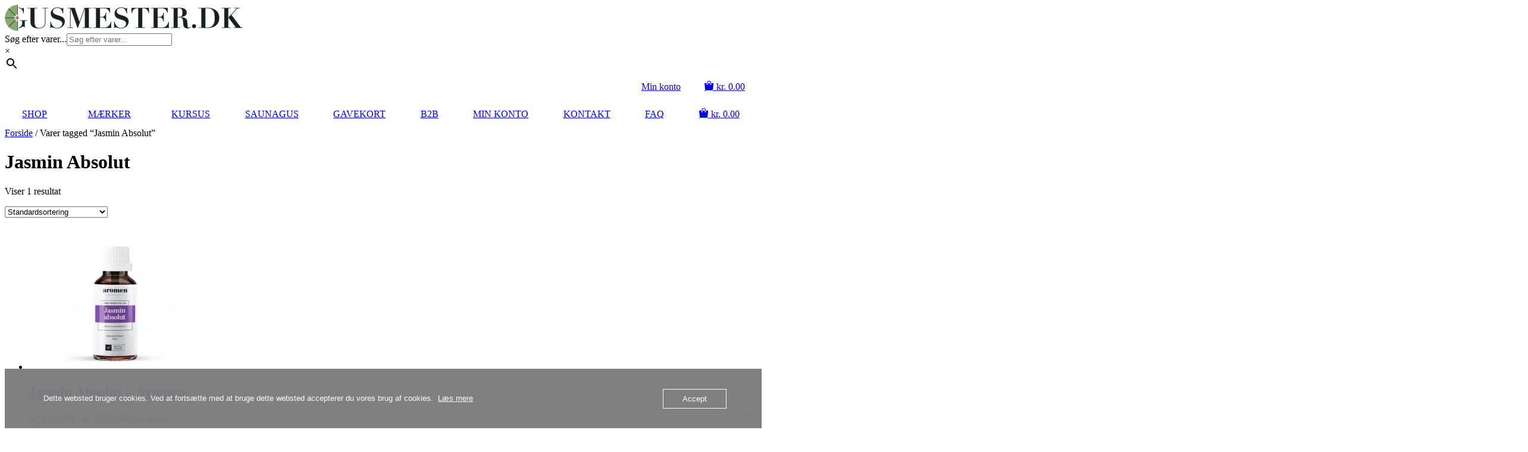

--- FILE ---
content_type: text/html; charset=UTF-8
request_url: https://www.gusmester.dk/product-tag/jasmin-absolut/
body_size: 45920
content:
<!doctype html>
<html lang="da-DK">
<head>
	<meta charset="UTF-8">
	<meta name="viewport" content="width=device-width, initial-scale=1">
	<link rel="profile" href="https://gmpg.org/xfn/11">
	<meta name='robots' content='index, follow, max-image-preview:large, max-snippet:-1, max-video-preview:-1' />
<!-- Google tag (gtag.js) consent mode dataLayer added by Site Kit -->
<script id="google_gtagjs-js-consent-mode-data-layer" type="text/partytown">
window.dataLayer = window.dataLayer || [];function gtag(){dataLayer.push(arguments);}
gtag('consent', 'default', {"ad_personalization":"denied","ad_storage":"denied","ad_user_data":"denied","analytics_storage":"denied","functionality_storage":"denied","security_storage":"denied","personalization_storage":"denied","region":["AT","BE","BG","CH","CY","CZ","DE","DK","EE","ES","FI","FR","GB","GR","HR","HU","IE","IS","IT","LI","LT","LU","LV","MT","NL","NO","PL","PT","RO","SE","SI","SK"],"wait_for_update":500});
window._googlesitekitConsentCategoryMap = {"statistics":["analytics_storage"],"marketing":["ad_storage","ad_user_data","ad_personalization"],"functional":["functionality_storage","security_storage"],"preferences":["personalization_storage"]};
window._googlesitekitConsents = {"ad_personalization":"denied","ad_storage":"denied","ad_user_data":"denied","analytics_storage":"denied","functionality_storage":"denied","security_storage":"denied","personalization_storage":"denied","region":["AT","BE","BG","CH","CY","CZ","DE","DK","EE","ES","FI","FR","GB","GR","HR","HU","IE","IS","IT","LI","LT","LU","LV","MT","NL","NO","PL","PT","RO","SE","SI","SK"],"wait_for_update":500};
</script>
<!-- End Google tag (gtag.js) consent mode dataLayer added by Site Kit -->

	<!-- This site is optimized with the Yoast SEO plugin v26.7 - https://yoast.com/wordpress/plugins/seo/ -->
	<title>Jasmin Absolut - Gusmester.dk</title>
	<link rel="canonical" href="https://www.gusmester.dk/product-tag/jasmin-absolut/" />
	<meta property="og:locale" content="da_DK" />
	<meta property="og:type" content="article" />
	<meta property="og:title" content="Jasmin Absolut - Gusmester.dk" />
	<meta property="og:url" content="https://www.gusmester.dk/product-tag/jasmin-absolut/" />
	<meta property="og:site_name" content="Gusmester.dk" />
	<meta name="twitter:card" content="summary_large_image" />
	<script type="application/ld+json" class="yoast-schema-graph">{"@context":"https://schema.org","@graph":[{"@type":"CollectionPage","@id":"https://www.gusmester.dk/product-tag/jasmin-absolut/","url":"https://www.gusmester.dk/product-tag/jasmin-absolut/","name":"Jasmin Absolut - Gusmester.dk","isPartOf":{"@id":"https://www.gusmester.dk/#website"},"primaryImageOfPage":{"@id":"https://www.gusmester.dk/product-tag/jasmin-absolut/#primaryimage"},"image":{"@id":"https://www.gusmester.dk/product-tag/jasmin-absolut/#primaryimage"},"thumbnailUrl":"https://www.gusmester.dk/wp-content/uploads/2023/12/aromen-jasmin-absolut-F7.jpeg","breadcrumb":{"@id":"https://www.gusmester.dk/product-tag/jasmin-absolut/#breadcrumb"},"inLanguage":"da-DK"},{"@type":"ImageObject","inLanguage":"da-DK","@id":"https://www.gusmester.dk/product-tag/jasmin-absolut/#primaryimage","url":"https://www.gusmester.dk/wp-content/uploads/2023/12/aromen-jasmin-absolut-F7.jpeg","contentUrl":"https://www.gusmester.dk/wp-content/uploads/2023/12/aromen-jasmin-absolut-F7.jpeg","width":1024,"height":1024},{"@type":"BreadcrumbList","@id":"https://www.gusmester.dk/product-tag/jasmin-absolut/#breadcrumb","itemListElement":[{"@type":"ListItem","position":1,"name":"Hjem","item":"https://www.gusmester.dk/"},{"@type":"ListItem","position":2,"name":"Jasmin Absolut"}]},{"@type":"WebSite","@id":"https://www.gusmester.dk/#website","url":"https://www.gusmester.dk/","name":"Gusmester.dk","description":"","publisher":{"@id":"https://www.gusmester.dk/#organization"},"potentialAction":[{"@type":"SearchAction","target":{"@type":"EntryPoint","urlTemplate":"https://www.gusmester.dk/?s={search_term_string}"},"query-input":{"@type":"PropertyValueSpecification","valueRequired":true,"valueName":"search_term_string"}}],"inLanguage":"da-DK"},{"@type":"Organization","@id":"https://www.gusmester.dk/#organization","name":"Gusmester.dk","url":"https://www.gusmester.dk/","logo":{"@type":"ImageObject","inLanguage":"da-DK","@id":"https://www.gusmester.dk/#/schema/logo/image/","url":"https://www.gusmester.dk/wp-content/uploads/2021/04/Gusmester_logo_Horizontal_RGB_JPEG_SmallSize_FullColor.jpg","contentUrl":"https://www.gusmester.dk/wp-content/uploads/2021/04/Gusmester_logo_Horizontal_RGB_JPEG_SmallSize_FullColor.jpg","width":1631,"height":177,"caption":"Gusmester.dk"},"image":{"@id":"https://www.gusmester.dk/#/schema/logo/image/"},"sameAs":["https://www.facebook.com/gusmester.dk","https://www.instagram.com/gusmesterdk/"]}]}</script>
	<!-- / Yoast SEO plugin. -->


<link rel='dns-prefetch' href='//widgets.understory.io' />
<link rel='dns-prefetch' href='//capi-automation.s3.us-east-2.amazonaws.com' />
<link rel='dns-prefetch' href='//www.googletagmanager.com' />
<link rel='dns-prefetch' href='//usercontent.one' />

<link href='//usercontent.one' rel='preconnect' />
<link rel="alternate" type="application/rss+xml" title="Gusmester.dk &raquo; Feed" href="https://www.gusmester.dk/feed/" />
<link rel="alternate" type="application/rss+xml" title="Gusmester.dk &raquo;-kommentar-feed" href="https://www.gusmester.dk/comments/feed/" />
<link rel="alternate" type="application/rss+xml" title="Gusmester.dk &raquo; Jasmin Absolut Tag Feed" href="https://www.gusmester.dk/product-tag/jasmin-absolut/feed/" />
<style id='wp-img-auto-sizes-contain-inline-css'>
img:is([sizes=auto i],[sizes^="auto," i]){contain-intrinsic-size:3000px 1500px}
/*# sourceURL=wp-img-auto-sizes-contain-inline-css */
</style>
<link rel='stylesheet' id='woobt-blocks-css' href='https://usercontent.one/wp/www.gusmester.dk/wp-content/plugins/woo-bought-together/assets/css/blocks.css?ver=7.7.5&media=1764972749' media='all' />
<link data-minify="1" rel='stylesheet' id='woosb-blocks-css' href='https://usercontent.one/wp/www.gusmester.dk/wp-content/cache/min/1/wp-content/plugins/woo-product-bundle-premium/assets/css/blocks.css?ver=1768841150' media='all' />
<link data-minify="1" rel='stylesheet' id='shipmondo-service-point-selector-block-style-css' href='https://usercontent.one/wp/www.gusmester.dk/wp-content/cache/min/1/wp-content/plugins/pakkelabels-for-woocommerce/public/build/blocks/service-point-selector/style-view.css?ver=1768841150' media='all' />
<link rel='stylesheet' id='mec-select2-style-css' href='https://usercontent.one/wp/www.gusmester.dk/wp-content/plugins/modern-events-calendar-lite/assets/packages/select2/select2.min.css?ver=7.29.0&media=1764972749' media='all' />
<link data-minify="1" rel='stylesheet' id='mec-font-icons-css' href='https://usercontent.one/wp/www.gusmester.dk/wp-content/cache/min/1/wp-content/plugins/modern-events-calendar-lite/assets/css/iconfonts.css?ver=1768841150' media='all' />
<link data-minify="1" rel='stylesheet' id='mec-frontend-style-css' href='https://usercontent.one/wp/www.gusmester.dk/wp-content/cache/min/1/wp-content/plugins/modern-events-calendar-lite/assets/css/frontend.min.css?ver=1768841150' media='all' />
<link data-minify="1" rel='stylesheet' id='mec-tooltip-style-css' href='https://usercontent.one/wp/www.gusmester.dk/wp-content/cache/min/1/wp-content/plugins/modern-events-calendar-lite/assets/packages/tooltip/tooltip.css?ver=1768841150' media='all' />
<link rel='stylesheet' id='mec-tooltip-shadow-style-css' href='https://usercontent.one/wp/www.gusmester.dk/wp-content/plugins/modern-events-calendar-lite/assets/packages/tooltip/tooltipster-sideTip-shadow.min.css?ver=7.29.0&media=1764972749' media='all' />
<link data-minify="1" rel='stylesheet' id='featherlight-css' href='https://usercontent.one/wp/www.gusmester.dk/wp-content/cache/min/1/wp-content/plugins/modern-events-calendar-lite/assets/packages/featherlight/featherlight.css?ver=1768841150' media='all' />
<link rel='stylesheet' id='mec-lity-style-css' href='https://usercontent.one/wp/www.gusmester.dk/wp-content/plugins/modern-events-calendar-lite/assets/packages/lity/lity.min.css?ver=7.29.0&media=1764972749' media='all' />
<link data-minify="1" rel='stylesheet' id='mec-general-calendar-style-css' href='https://usercontent.one/wp/www.gusmester.dk/wp-content/cache/min/1/wp-content/plugins/modern-events-calendar-lite/assets/css/mec-general-calendar.css?ver=1768841150' media='all' />
<style id='wp-emoji-styles-inline-css'>

	img.wp-smiley, img.emoji {
		display: inline !important;
		border: none !important;
		box-shadow: none !important;
		height: 1em !important;
		width: 1em !important;
		margin: 0 0.07em !important;
		vertical-align: -0.1em !important;
		background: none !important;
		padding: 0 !important;
	}
/*# sourceURL=wp-emoji-styles-inline-css */
</style>
<link rel='stylesheet' id='wp-block-library-css' href='https://www.gusmester.dk/wp-includes/css/dist/block-library/style.min.css?ver=6.9' media='all' />
<link data-minify="1" rel='stylesheet' id='pwgc-wc-blocks-style-css' href='https://usercontent.one/wp/www.gusmester.dk/wp-content/cache/min/1/wp-content/plugins/pw-woocommerce-gift-cards/assets/css/blocks.css?ver=1768841150' media='all' />
<style id='global-styles-inline-css'>
:root{--wp--preset--aspect-ratio--square: 1;--wp--preset--aspect-ratio--4-3: 4/3;--wp--preset--aspect-ratio--3-4: 3/4;--wp--preset--aspect-ratio--3-2: 3/2;--wp--preset--aspect-ratio--2-3: 2/3;--wp--preset--aspect-ratio--16-9: 16/9;--wp--preset--aspect-ratio--9-16: 9/16;--wp--preset--color--black: #000000;--wp--preset--color--cyan-bluish-gray: #abb8c3;--wp--preset--color--white: #ffffff;--wp--preset--color--pale-pink: #f78da7;--wp--preset--color--vivid-red: #cf2e2e;--wp--preset--color--luminous-vivid-orange: #ff6900;--wp--preset--color--luminous-vivid-amber: #fcb900;--wp--preset--color--light-green-cyan: #7bdcb5;--wp--preset--color--vivid-green-cyan: #00d084;--wp--preset--color--pale-cyan-blue: #8ed1fc;--wp--preset--color--vivid-cyan-blue: #0693e3;--wp--preset--color--vivid-purple: #9b51e0;--wp--preset--gradient--vivid-cyan-blue-to-vivid-purple: linear-gradient(135deg,rgb(6,147,227) 0%,rgb(155,81,224) 100%);--wp--preset--gradient--light-green-cyan-to-vivid-green-cyan: linear-gradient(135deg,rgb(122,220,180) 0%,rgb(0,208,130) 100%);--wp--preset--gradient--luminous-vivid-amber-to-luminous-vivid-orange: linear-gradient(135deg,rgb(252,185,0) 0%,rgb(255,105,0) 100%);--wp--preset--gradient--luminous-vivid-orange-to-vivid-red: linear-gradient(135deg,rgb(255,105,0) 0%,rgb(207,46,46) 100%);--wp--preset--gradient--very-light-gray-to-cyan-bluish-gray: linear-gradient(135deg,rgb(238,238,238) 0%,rgb(169,184,195) 100%);--wp--preset--gradient--cool-to-warm-spectrum: linear-gradient(135deg,rgb(74,234,220) 0%,rgb(151,120,209) 20%,rgb(207,42,186) 40%,rgb(238,44,130) 60%,rgb(251,105,98) 80%,rgb(254,248,76) 100%);--wp--preset--gradient--blush-light-purple: linear-gradient(135deg,rgb(255,206,236) 0%,rgb(152,150,240) 100%);--wp--preset--gradient--blush-bordeaux: linear-gradient(135deg,rgb(254,205,165) 0%,rgb(254,45,45) 50%,rgb(107,0,62) 100%);--wp--preset--gradient--luminous-dusk: linear-gradient(135deg,rgb(255,203,112) 0%,rgb(199,81,192) 50%,rgb(65,88,208) 100%);--wp--preset--gradient--pale-ocean: linear-gradient(135deg,rgb(255,245,203) 0%,rgb(182,227,212) 50%,rgb(51,167,181) 100%);--wp--preset--gradient--electric-grass: linear-gradient(135deg,rgb(202,248,128) 0%,rgb(113,206,126) 100%);--wp--preset--gradient--midnight: linear-gradient(135deg,rgb(2,3,129) 0%,rgb(40,116,252) 100%);--wp--preset--font-size--small: 13px;--wp--preset--font-size--medium: 20px;--wp--preset--font-size--large: 36px;--wp--preset--font-size--x-large: 42px;--wp--preset--spacing--20: 0.44rem;--wp--preset--spacing--30: 0.67rem;--wp--preset--spacing--40: 1rem;--wp--preset--spacing--50: 1.5rem;--wp--preset--spacing--60: 2.25rem;--wp--preset--spacing--70: 3.38rem;--wp--preset--spacing--80: 5.06rem;--wp--preset--shadow--natural: 6px 6px 9px rgba(0, 0, 0, 0.2);--wp--preset--shadow--deep: 12px 12px 50px rgba(0, 0, 0, 0.4);--wp--preset--shadow--sharp: 6px 6px 0px rgba(0, 0, 0, 0.2);--wp--preset--shadow--outlined: 6px 6px 0px -3px rgb(255, 255, 255), 6px 6px rgb(0, 0, 0);--wp--preset--shadow--crisp: 6px 6px 0px rgb(0, 0, 0);}:root { --wp--style--global--content-size: 800px;--wp--style--global--wide-size: 1200px; }:where(body) { margin: 0; }.wp-site-blocks > .alignleft { float: left; margin-right: 2em; }.wp-site-blocks > .alignright { float: right; margin-left: 2em; }.wp-site-blocks > .aligncenter { justify-content: center; margin-left: auto; margin-right: auto; }:where(.wp-site-blocks) > * { margin-block-start: 24px; margin-block-end: 0; }:where(.wp-site-blocks) > :first-child { margin-block-start: 0; }:where(.wp-site-blocks) > :last-child { margin-block-end: 0; }:root { --wp--style--block-gap: 24px; }:root :where(.is-layout-flow) > :first-child{margin-block-start: 0;}:root :where(.is-layout-flow) > :last-child{margin-block-end: 0;}:root :where(.is-layout-flow) > *{margin-block-start: 24px;margin-block-end: 0;}:root :where(.is-layout-constrained) > :first-child{margin-block-start: 0;}:root :where(.is-layout-constrained) > :last-child{margin-block-end: 0;}:root :where(.is-layout-constrained) > *{margin-block-start: 24px;margin-block-end: 0;}:root :where(.is-layout-flex){gap: 24px;}:root :where(.is-layout-grid){gap: 24px;}.is-layout-flow > .alignleft{float: left;margin-inline-start: 0;margin-inline-end: 2em;}.is-layout-flow > .alignright{float: right;margin-inline-start: 2em;margin-inline-end: 0;}.is-layout-flow > .aligncenter{margin-left: auto !important;margin-right: auto !important;}.is-layout-constrained > .alignleft{float: left;margin-inline-start: 0;margin-inline-end: 2em;}.is-layout-constrained > .alignright{float: right;margin-inline-start: 2em;margin-inline-end: 0;}.is-layout-constrained > .aligncenter{margin-left: auto !important;margin-right: auto !important;}.is-layout-constrained > :where(:not(.alignleft):not(.alignright):not(.alignfull)){max-width: var(--wp--style--global--content-size);margin-left: auto !important;margin-right: auto !important;}.is-layout-constrained > .alignwide{max-width: var(--wp--style--global--wide-size);}body .is-layout-flex{display: flex;}.is-layout-flex{flex-wrap: wrap;align-items: center;}.is-layout-flex > :is(*, div){margin: 0;}body .is-layout-grid{display: grid;}.is-layout-grid > :is(*, div){margin: 0;}body{padding-top: 0px;padding-right: 0px;padding-bottom: 0px;padding-left: 0px;}a:where(:not(.wp-element-button)){text-decoration: underline;}:root :where(.wp-element-button, .wp-block-button__link){background-color: #32373c;border-width: 0;color: #fff;font-family: inherit;font-size: inherit;font-style: inherit;font-weight: inherit;letter-spacing: inherit;line-height: inherit;padding-top: calc(0.667em + 2px);padding-right: calc(1.333em + 2px);padding-bottom: calc(0.667em + 2px);padding-left: calc(1.333em + 2px);text-decoration: none;text-transform: inherit;}.has-black-color{color: var(--wp--preset--color--black) !important;}.has-cyan-bluish-gray-color{color: var(--wp--preset--color--cyan-bluish-gray) !important;}.has-white-color{color: var(--wp--preset--color--white) !important;}.has-pale-pink-color{color: var(--wp--preset--color--pale-pink) !important;}.has-vivid-red-color{color: var(--wp--preset--color--vivid-red) !important;}.has-luminous-vivid-orange-color{color: var(--wp--preset--color--luminous-vivid-orange) !important;}.has-luminous-vivid-amber-color{color: var(--wp--preset--color--luminous-vivid-amber) !important;}.has-light-green-cyan-color{color: var(--wp--preset--color--light-green-cyan) !important;}.has-vivid-green-cyan-color{color: var(--wp--preset--color--vivid-green-cyan) !important;}.has-pale-cyan-blue-color{color: var(--wp--preset--color--pale-cyan-blue) !important;}.has-vivid-cyan-blue-color{color: var(--wp--preset--color--vivid-cyan-blue) !important;}.has-vivid-purple-color{color: var(--wp--preset--color--vivid-purple) !important;}.has-black-background-color{background-color: var(--wp--preset--color--black) !important;}.has-cyan-bluish-gray-background-color{background-color: var(--wp--preset--color--cyan-bluish-gray) !important;}.has-white-background-color{background-color: var(--wp--preset--color--white) !important;}.has-pale-pink-background-color{background-color: var(--wp--preset--color--pale-pink) !important;}.has-vivid-red-background-color{background-color: var(--wp--preset--color--vivid-red) !important;}.has-luminous-vivid-orange-background-color{background-color: var(--wp--preset--color--luminous-vivid-orange) !important;}.has-luminous-vivid-amber-background-color{background-color: var(--wp--preset--color--luminous-vivid-amber) !important;}.has-light-green-cyan-background-color{background-color: var(--wp--preset--color--light-green-cyan) !important;}.has-vivid-green-cyan-background-color{background-color: var(--wp--preset--color--vivid-green-cyan) !important;}.has-pale-cyan-blue-background-color{background-color: var(--wp--preset--color--pale-cyan-blue) !important;}.has-vivid-cyan-blue-background-color{background-color: var(--wp--preset--color--vivid-cyan-blue) !important;}.has-vivid-purple-background-color{background-color: var(--wp--preset--color--vivid-purple) !important;}.has-black-border-color{border-color: var(--wp--preset--color--black) !important;}.has-cyan-bluish-gray-border-color{border-color: var(--wp--preset--color--cyan-bluish-gray) !important;}.has-white-border-color{border-color: var(--wp--preset--color--white) !important;}.has-pale-pink-border-color{border-color: var(--wp--preset--color--pale-pink) !important;}.has-vivid-red-border-color{border-color: var(--wp--preset--color--vivid-red) !important;}.has-luminous-vivid-orange-border-color{border-color: var(--wp--preset--color--luminous-vivid-orange) !important;}.has-luminous-vivid-amber-border-color{border-color: var(--wp--preset--color--luminous-vivid-amber) !important;}.has-light-green-cyan-border-color{border-color: var(--wp--preset--color--light-green-cyan) !important;}.has-vivid-green-cyan-border-color{border-color: var(--wp--preset--color--vivid-green-cyan) !important;}.has-pale-cyan-blue-border-color{border-color: var(--wp--preset--color--pale-cyan-blue) !important;}.has-vivid-cyan-blue-border-color{border-color: var(--wp--preset--color--vivid-cyan-blue) !important;}.has-vivid-purple-border-color{border-color: var(--wp--preset--color--vivid-purple) !important;}.has-vivid-cyan-blue-to-vivid-purple-gradient-background{background: var(--wp--preset--gradient--vivid-cyan-blue-to-vivid-purple) !important;}.has-light-green-cyan-to-vivid-green-cyan-gradient-background{background: var(--wp--preset--gradient--light-green-cyan-to-vivid-green-cyan) !important;}.has-luminous-vivid-amber-to-luminous-vivid-orange-gradient-background{background: var(--wp--preset--gradient--luminous-vivid-amber-to-luminous-vivid-orange) !important;}.has-luminous-vivid-orange-to-vivid-red-gradient-background{background: var(--wp--preset--gradient--luminous-vivid-orange-to-vivid-red) !important;}.has-very-light-gray-to-cyan-bluish-gray-gradient-background{background: var(--wp--preset--gradient--very-light-gray-to-cyan-bluish-gray) !important;}.has-cool-to-warm-spectrum-gradient-background{background: var(--wp--preset--gradient--cool-to-warm-spectrum) !important;}.has-blush-light-purple-gradient-background{background: var(--wp--preset--gradient--blush-light-purple) !important;}.has-blush-bordeaux-gradient-background{background: var(--wp--preset--gradient--blush-bordeaux) !important;}.has-luminous-dusk-gradient-background{background: var(--wp--preset--gradient--luminous-dusk) !important;}.has-pale-ocean-gradient-background{background: var(--wp--preset--gradient--pale-ocean) !important;}.has-electric-grass-gradient-background{background: var(--wp--preset--gradient--electric-grass) !important;}.has-midnight-gradient-background{background: var(--wp--preset--gradient--midnight) !important;}.has-small-font-size{font-size: var(--wp--preset--font-size--small) !important;}.has-medium-font-size{font-size: var(--wp--preset--font-size--medium) !important;}.has-large-font-size{font-size: var(--wp--preset--font-size--large) !important;}.has-x-large-font-size{font-size: var(--wp--preset--font-size--x-large) !important;}
:root :where(.wp-block-pullquote){font-size: 1.5em;line-height: 1.6;}
/*# sourceURL=global-styles-inline-css */
</style>
<style id='dominant-color-styles-inline-css'>
img[data-dominant-color]:not(.has-transparency) { background-color: var(--dominant-color); }
/*# sourceURL=dominant-color-styles-inline-css */
</style>
<link rel='stylesheet' id='oc_cb_css_fr-css' href='https://usercontent.one/wp/www.gusmester.dk/wp-content/plugins/onecom-themes-plugins/assets/min-css/cookie-banner-frontend.min.css?ver=5.0.1&media=1764972749' media='all' />
<link data-minify="1" rel='stylesheet' id='woocommerce-layout-css' href='https://usercontent.one/wp/www.gusmester.dk/wp-content/cache/min/1/wp-content/plugins/woocommerce/assets/css/woocommerce-layout.css?ver=1768841150' media='all' />
<link data-minify="1" rel='stylesheet' id='woocommerce-smallscreen-css' href='https://usercontent.one/wp/www.gusmester.dk/wp-content/cache/min/1/wp-content/plugins/woocommerce/assets/css/woocommerce-smallscreen.css?ver=1768841150' media='only screen and (max-width: 768px)' />
<link data-minify="1" rel='stylesheet' id='woocommerce-general-css' href='https://usercontent.one/wp/www.gusmester.dk/wp-content/cache/min/1/wp-content/plugins/woocommerce/assets/css/woocommerce.css?ver=1768841151' media='all' />
<style id='woocommerce-inline-inline-css'>
.woocommerce form .form-row .required { visibility: visible; }
/*# sourceURL=woocommerce-inline-inline-css */
</style>
<link rel='stylesheet' id='aws-style-css' href='https://usercontent.one/wp/www.gusmester.dk/wp-content/plugins/advanced-woo-search/assets/css/common.min.css?ver=3.51&media=1764972749' media='all' />
<link data-minify="1" rel='stylesheet' id='slick-css' href='https://usercontent.one/wp/www.gusmester.dk/wp-content/cache/min/1/wp-content/plugins/woo-bought-together/assets/slick/slick.css?ver=1768841151' media='all' />
<link data-minify="1" rel='stylesheet' id='woobt-frontend-css' href='https://usercontent.one/wp/www.gusmester.dk/wp-content/cache/min/1/wp-content/plugins/woo-bought-together/assets/css/frontend.css?ver=1768841151' media='all' />
<link rel='stylesheet' id='hint-css' href='https://usercontent.one/wp/www.gusmester.dk/wp-content/plugins/woo-fly-cart/assets/hint/hint.min.css?ver=6.9&media=1764972749' media='all' />
<link rel='stylesheet' id='perfect-scrollbar-css' href='https://usercontent.one/wp/www.gusmester.dk/wp-content/plugins/woo-fly-cart/assets/perfect-scrollbar/css/perfect-scrollbar.min.css?ver=6.9&media=1764972749' media='all' />
<link data-minify="1" rel='stylesheet' id='perfect-scrollbar-wpc-css' href='https://usercontent.one/wp/www.gusmester.dk/wp-content/cache/min/1/wp-content/plugins/woo-fly-cart/assets/perfect-scrollbar/css/custom-theme.css?ver=1768841151' media='all' />
<link data-minify="1" rel='stylesheet' id='woofc-fonts-css' href='https://usercontent.one/wp/www.gusmester.dk/wp-content/cache/min/1/wp-content/plugins/woo-fly-cart/assets/css/fonts.css?ver=1768841151' media='all' />
<link data-minify="1" rel='stylesheet' id='woofc-frontend-css' href='https://usercontent.one/wp/www.gusmester.dk/wp-content/cache/min/1/wp-content/plugins/woo-fly-cart/assets/css/frontend.css?ver=1768841151' media='all' />
<style id='woofc-frontend-inline-css'>
.woofc-area.woofc-style-01 .woofc-inner, .woofc-area.woofc-style-03 .woofc-inner, .woofc-area.woofc-style-02 .woofc-area-bot .woofc-action .woofc-action-inner > div a:hover, .woofc-area.woofc-style-04 .woofc-area-bot .woofc-action .woofc-action-inner > div a:hover {
                            background-color: #738567;
                        }

                        .woofc-area.woofc-style-01 .woofc-area-bot .woofc-action .woofc-action-inner > div a, .woofc-area.woofc-style-02 .woofc-area-bot .woofc-action .woofc-action-inner > div a, .woofc-area.woofc-style-03 .woofc-area-bot .woofc-action .woofc-action-inner > div a, .woofc-area.woofc-style-04 .woofc-area-bot .woofc-action .woofc-action-inner > div a {
                            outline: none;
                            color: #738567;
                        }

                        .woofc-area.woofc-style-02 .woofc-area-bot .woofc-action .woofc-action-inner > div a, .woofc-area.woofc-style-04 .woofc-area-bot .woofc-action .woofc-action-inner > div a {
                            border-color: #738567;
                        }

                        .woofc-area.woofc-style-05 .woofc-inner{
                            background-color: #738567;
                            background-image: url('');
                            background-size: cover;
                            background-position: center;
                            background-repeat: no-repeat;
                        }
                        
                        .woofc-count span {
                            background-color: #738567;
                        }
/*# sourceURL=woofc-frontend-inline-css */
</style>
<link rel='stylesheet' id='datatables-css' href='https://usercontent.one/wp/www.gusmester.dk/wp-content/plugins/wpc-product-table/assets/libs/datatables/datatables.min.css?ver=1.10.22&media=1764972749' media='all' />
<link data-minify="1" rel='stylesheet' id='wpcpt-frontend-css' href='https://usercontent.one/wp/www.gusmester.dk/wp-content/cache/min/1/wp-content/plugins/wpc-product-table/assets/css/frontend.css?ver=1768841151' media='all' />
<link data-minify="1" rel='stylesheet' id='wpcss-feather-css' href='https://usercontent.one/wp/www.gusmester.dk/wp-content/cache/min/1/wp-content/plugins/wpc-share-cart/assets/libs/feather/feather.css?ver=1768841151' media='all' />
<link data-minify="1" rel='stylesheet' id='wpcss-frontend-css' href='https://usercontent.one/wp/www.gusmester.dk/wp-content/cache/min/1/wp-content/plugins/wpc-share-cart/assets/css/frontend.css?ver=1768841151' media='all' />
<link data-minify="1" rel='stylesheet' id='woosb-frontend-css' href='https://usercontent.one/wp/www.gusmester.dk/wp-content/cache/min/1/wp-content/plugins/woo-product-bundle-premium/assets/css/frontend.css?ver=1768841151' media='all' />
<link data-minify="1" rel='stylesheet' id='hello-elementor-css' href='https://usercontent.one/wp/www.gusmester.dk/wp-content/cache/min/1/wp-content/themes/hello-elementor/assets/css/reset.css?ver=1768841151' media='all' />
<link data-minify="1" rel='stylesheet' id='hello-elementor-theme-style-css' href='https://usercontent.one/wp/www.gusmester.dk/wp-content/cache/min/1/wp-content/themes/hello-elementor/assets/css/theme.css?ver=1768841151' media='all' />
<link rel='stylesheet' id='elementor-frontend-css' href='https://usercontent.one/wp/www.gusmester.dk/wp-content/plugins/elementor/assets/css/frontend.min.css?ver=3.34.1&media=1764972749' media='all' />
<link rel='stylesheet' id='widget-image-css' href='https://usercontent.one/wp/www.gusmester.dk/wp-content/plugins/elementor/assets/css/widget-image.min.css?ver=3.34.1&media=1764972749' media='all' />
<link rel='stylesheet' id='widget-nav-menu-css' href='https://usercontent.one/wp/www.gusmester.dk/wp-content/plugins/elementor-pro/assets/css/widget-nav-menu.min.css?ver=3.34.0&media=1764972749' media='all' />
<link rel='stylesheet' id='e-sticky-css' href='https://usercontent.one/wp/www.gusmester.dk/wp-content/plugins/elementor-pro/assets/css/modules/sticky.min.css?ver=3.34.0&media=1764972749' media='all' />
<link rel='stylesheet' id='widget-heading-css' href='https://usercontent.one/wp/www.gusmester.dk/wp-content/plugins/elementor/assets/css/widget-heading.min.css?ver=3.34.1&media=1764972749' media='all' />
<link rel='stylesheet' id='widget-social-icons-css' href='https://usercontent.one/wp/www.gusmester.dk/wp-content/plugins/elementor/assets/css/widget-social-icons.min.css?ver=3.34.1&media=1764972749' media='all' />
<link rel='stylesheet' id='e-apple-webkit-css' href='https://usercontent.one/wp/www.gusmester.dk/wp-content/plugins/elementor/assets/css/conditionals/apple-webkit.min.css?ver=3.34.1&media=1764972749' media='all' />
<link data-minify="1" rel='stylesheet' id='swiper-css' href='https://usercontent.one/wp/www.gusmester.dk/wp-content/cache/min/1/wp-content/plugins/elementor/assets/lib/swiper/v8/css/swiper.min.css?ver=1768841151' media='all' />
<link rel='stylesheet' id='e-swiper-css' href='https://usercontent.one/wp/www.gusmester.dk/wp-content/plugins/elementor/assets/css/conditionals/e-swiper.min.css?ver=3.34.1&media=1764972749' media='all' />
<link data-minify="1" rel='stylesheet' id='elementor-icons-css' href='https://usercontent.one/wp/www.gusmester.dk/wp-content/cache/min/1/wp-content/plugins/elementor/assets/lib/eicons/css/elementor-icons.min.css?ver=1768841151' media='all' />
<link data-minify="1" rel='stylesheet' id='elementor-post-16243-css' href='https://usercontent.one/wp/www.gusmester.dk/wp-content/cache/min/1/wp-content/uploads/elementor/css/post-16243.css?ver=1768841151' media='all' />
<link rel='stylesheet' id='understory-experiences-css' href='https://usercontent.one/wp/www.gusmester.dk/wp-content/plugins/understory/assets/css/experiences.min.css?ver=1.8.0&media=1764972749' media='all' />
<link data-minify="1" rel='stylesheet' id='font-awesome-5-all-css' href='https://usercontent.one/wp/www.gusmester.dk/wp-content/cache/min/1/wp-content/plugins/elementor/assets/lib/font-awesome/css/all.min.css?ver=1768841151' media='all' />
<link rel='stylesheet' id='font-awesome-4-shim-css' href='https://usercontent.one/wp/www.gusmester.dk/wp-content/plugins/elementor/assets/lib/font-awesome/css/v4-shims.min.css?ver=3.34.1&media=1764972749' media='all' />
<link rel='stylesheet' id='pp-extensions-css' href='https://usercontent.one/wp/www.gusmester.dk/wp-content/plugins/powerpack-elements/assets/css/min/extensions.min.css?ver=2.12.15&media=1764972749' media='all' />
<link rel='stylesheet' id='pp-tooltip-css' href='https://usercontent.one/wp/www.gusmester.dk/wp-content/plugins/powerpack-elements/assets/css/min/tooltip.min.css?ver=2.12.15&media=1764972749' media='all' />
<link data-minify="1" rel='stylesheet' id='elementor-post-16316-css' href='https://usercontent.one/wp/www.gusmester.dk/wp-content/cache/min/1/wp-content/uploads/elementor/css/post-16316.css?ver=1768841151' media='all' />
<link data-minify="1" rel='stylesheet' id='elementor-post-16269-css' href='https://usercontent.one/wp/www.gusmester.dk/wp-content/cache/min/1/wp-content/uploads/elementor/css/post-16269.css?ver=1768841151' media='all' />
<link data-minify="1" rel='stylesheet' id='wp_mailjet_form_builder_widget-widget-front-styles-css' href='https://usercontent.one/wp/www.gusmester.dk/wp-content/cache/min/1/wp-content/plugins/mailjet-for-wordpress/src/widgetformbuilder/css/front-widget.css?ver=1768841151' media='all' />
<link data-minify="1" rel='stylesheet' id='wpcfb-frontend-css' href='https://usercontent.one/wp/www.gusmester.dk/wp-content/cache/min/1/wp-content/plugins/wpc-free-shipping-bar/assets/css/frontend.css?ver=1768841151' media='all' />
<link data-minify="1" rel='stylesheet' id='woosg-frontend-css' href='https://usercontent.one/wp/www.gusmester.dk/wp-content/cache/min/1/wp-content/plugins/wpc-grouped-product/assets/css/frontend.css?ver=1768841151' media='all' />
<link data-minify="1" rel='stylesheet' id='select2-css' href='https://usercontent.one/wp/www.gusmester.dk/wp-content/cache/min/1/wp-content/plugins/woocommerce/assets/css/select2.css?ver=1768841151' media='all' />
<link data-minify="1" rel='stylesheet' id='woovr-frontend-css' href='https://usercontent.one/wp/www.gusmester.dk/wp-content/cache/min/1/wp-content/plugins/wpc-variations-radio-buttons/assets/css/frontend.css?ver=1768841151' media='all' />
<link rel='stylesheet' id='cwginstock_frontend_css-css' href='https://usercontent.one/wp/www.gusmester.dk/wp-content/plugins/back-in-stock-notifier-for-woocommerce/assets/css/frontend.min.css?ver=6.3.0&media=1764972749' media='' />
<link rel='stylesheet' id='cwginstock_bootstrap-css' href='https://usercontent.one/wp/www.gusmester.dk/wp-content/plugins/back-in-stock-notifier-for-woocommerce/assets/css/bootstrap.min.css?ver=6.3.0&media=1764972749' media='' />
<link data-minify="1" rel='stylesheet' id='elementor-gf-local-roboto-css' href='https://usercontent.one/wp/www.gusmester.dk/wp-content/cache/min/1/wp-content/uploads/elementor/google-fonts/css/roboto.css?ver=1768841151' media='all' />
<link data-minify="1" rel='stylesheet' id='elementor-gf-local-robotoslab-css' href='https://usercontent.one/wp/www.gusmester.dk/wp-content/cache/min/1/wp-content/uploads/elementor/google-fonts/css/robotoslab.css?ver=1768841151' media='all' />
<link rel='stylesheet' id='elementor-icons-shared-0-css' href='https://usercontent.one/wp/www.gusmester.dk/wp-content/plugins/elementor/assets/lib/font-awesome/css/fontawesome.min.css?ver=5.15.3&media=1764972749' media='all' />
<link data-minify="1" rel='stylesheet' id='elementor-icons-fa-solid-css' href='https://usercontent.one/wp/www.gusmester.dk/wp-content/cache/min/1/wp-content/plugins/elementor/assets/lib/font-awesome/css/solid.min.css?ver=1768841151' media='all' />
<link data-minify="1" rel='stylesheet' id='elementor-icons-fa-brands-css' href='https://usercontent.one/wp/www.gusmester.dk/wp-content/cache/min/1/wp-content/plugins/elementor/assets/lib/font-awesome/css/brands.min.css?ver=1768841151' media='all' />
<script id="web-worker-offloading-js-before">
window.partytown = {...(window.partytown || {}), ...{"lib":"\/wp-content\/plugins\/web-worker-offloading\/build\/","globalFns":["gtag","wp_has_consent","gtag"],"forward":["dataLayer.push","gtag","dataLayer.push","gtag"],"mainWindowAccessors":["_googlesitekitConsentCategoryMap","_googlesitekitConsents","wp_consent_type","wp_fallback_consent_type","wp_has_consent","waitfor_consent_hook"]}};
//# sourceURL=web-worker-offloading-js-before
</script>
<script id="web-worker-offloading-js-after">
/* Partytown 0.10.2-dev1727590485751 - MIT builder.io */
const t={preserveBehavior:!1},e=e=>{if("string"==typeof e)return[e,t];const[n,r=t]=e;return[n,{...t,...r}]},n=Object.freeze((()=>{const t=new Set;let e=[];do{Object.getOwnPropertyNames(e).forEach((n=>{"function"==typeof e[n]&&t.add(n)}))}while((e=Object.getPrototypeOf(e))!==Object.prototype);return Array.from(t)})());!function(t,r,o,i,a,s,c,d,l,p,u=t,f){function h(){f||(f=1,"/"==(c=(s.lib||"/~partytown/")+(s.debug?"debug/":""))[0]&&(l=r.querySelectorAll('script[type="text/partytown"]'),i!=t?i.dispatchEvent(new CustomEvent("pt1",{detail:t})):(d=setTimeout(v,999999999),r.addEventListener("pt0",w),a?y(1):o.serviceWorker?o.serviceWorker.register(c+(s.swPath||"partytown-sw.js"),{scope:c}).then((function(t){t.active?y():t.installing&&t.installing.addEventListener("statechange",(function(t){"activated"==t.target.state&&y()}))}),console.error):v())))}function y(e){p=r.createElement(e?"script":"iframe"),t._pttab=Date.now(),e||(p.style.display="block",p.style.width="0",p.style.height="0",p.style.border="0",p.style.visibility="hidden",p.setAttribute("aria-hidden",!0)),p.src=c+"partytown-"+(e?"atomics.js?v=0.10.2-dev1727590485751":"sandbox-sw.html?"+t._pttab),r.querySelector(s.sandboxParent||"body").appendChild(p)}function v(n,o){for(w(),i==t&&(s.forward||[]).map((function(n){const[r]=e(n);delete t[r.split(".")[0]]})),n=0;n<l.length;n++)(o=r.createElement("script")).innerHTML=l[n].innerHTML,o.nonce=s.nonce,r.head.appendChild(o);p&&p.parentNode.removeChild(p)}function w(){clearTimeout(d)}s=t.partytown||{},i==t&&(s.forward||[]).map((function(r){const[o,{preserveBehavior:i}]=e(r);u=t,o.split(".").map((function(e,r,o){var a;u=u[o[r]]=r+1<o.length?u[o[r]]||(a=o[r+1],n.includes(a)?[]:{}):(()=>{let e=null;if(i){const{methodOrProperty:n,thisObject:r}=((t,e)=>{let n=t;for(let t=0;t<e.length-1;t+=1)n=n[e[t]];return{thisObject:n,methodOrProperty:e.length>0?n[e[e.length-1]]:void 0}})(t,o);"function"==typeof n&&(e=(...t)=>n.apply(r,...t))}return function(){let n;return e&&(n=e(arguments)),(t._ptf=t._ptf||[]).push(o,arguments),n}})()}))})),"complete"==r.readyState?h():(t.addEventListener("DOMContentLoaded",h),t.addEventListener("load",h))}(window,document,navigator,top,window.crossOriginIsolated);
//# sourceURL=web-worker-offloading-js-after
</script>
<script id="jquery-core-js-extra">
var pp = {"ajax_url":"https://www.gusmester.dk/wp-admin/admin-ajax.php"};
//# sourceURL=jquery-core-js-extra
</script>
<script src="https://www.gusmester.dk/wp-includes/js/jquery/jquery.min.js?ver=3.7.1" id="jquery-core-js"></script>
<script src="https://www.gusmester.dk/wp-includes/js/jquery/jquery-migrate.min.js?ver=3.4.1" id="jquery-migrate-js"></script>
<script id="tp-js-js-extra">
var trustpilot_settings = {"key":"","TrustpilotScriptUrl":"https://invitejs.trustpilot.com/tp.min.js","IntegrationAppUrl":"//ecommscript-integrationapp.trustpilot.com","PreviewScriptUrl":"//ecommplugins-scripts.trustpilot.com/v2.1/js/preview.min.js","PreviewCssUrl":"//ecommplugins-scripts.trustpilot.com/v2.1/css/preview.min.css","PreviewWPCssUrl":"//ecommplugins-scripts.trustpilot.com/v2.1/css/preview_wp.css","WidgetScriptUrl":"//widget.trustpilot.com/bootstrap/v5/tp.widget.bootstrap.min.js"};
//# sourceURL=tp-js-js-extra
</script>
<script src="https://usercontent.one/wp/www.gusmester.dk/wp-content/plugins/trustpilot-reviews/review/assets/js/headerScript.min.js?ver=1.0&media=1764972749&#039; async=&#039;async" id="tp-js-js"></script>
<script src="https://usercontent.one/wp/www.gusmester.dk/wp-content/plugins/woocommerce/assets/js/jquery-blockui/jquery.blockUI.min.js?ver=2.7.0-wc.10.4.3&media=1764972749" id="wc-jquery-blockui-js" data-wp-strategy="defer"></script>
<script src="https://usercontent.one/wp/www.gusmester.dk/wp-content/plugins/woocommerce/assets/js/js-cookie/js.cookie.min.js?ver=2.1.4-wc.10.4.3&media=1764972749" id="wc-js-cookie-js" data-wp-strategy="defer"></script>
<script src="https://usercontent.one/wp/www.gusmester.dk/wp-content/plugins/elementor/assets/lib/font-awesome/js/v4-shims.min.js?ver=3.34.1&media=1764972749" id="font-awesome-4-shim-js"></script>

<!-- Google tag (gtag.js) snippet added by Site Kit -->
<!-- Google Analytics-snippet tilføjet af Site Kit -->
<script type="text/partytown" src="https://www.googletagmanager.com/gtag/js?id=G-T4L879T86X" id="google_gtagjs-js" async></script>
<script id="google_gtagjs-js-after" type="text/partytown">
window.dataLayer = window.dataLayer || [];function gtag(){dataLayer.push(arguments);}
gtag("set","linker",{"domains":["www.gusmester.dk"]});
gtag("js", new Date());
gtag("set", "developer_id.dZTNiMT", true);
gtag("config", "G-T4L879T86X");
 window._googlesitekit = window._googlesitekit || {}; window._googlesitekit.throttledEvents = []; window._googlesitekit.gtagEvent = (name, data) => { var key = JSON.stringify( { name, data } ); if ( !! window._googlesitekit.throttledEvents[ key ] ) { return; } window._googlesitekit.throttledEvents[ key ] = true; setTimeout( () => { delete window._googlesitekit.throttledEvents[ key ]; }, 5 ); gtag( "event", name, { ...data, event_source: "site-kit" } ); }; 
//# sourceURL=google_gtagjs-js-after
</script>
<script src="https://usercontent.one/wp/www.gusmester.dk/wp-content/plugins/woocommerce/assets/js/select2/select2.full.min.js?ver=4.0.3-wc.10.4.3&media=1764972749" id="wc-select2-js" defer data-wp-strategy="defer"></script>
<link rel="https://api.w.org/" href="https://www.gusmester.dk/wp-json/" /><link rel="alternate" title="JSON" type="application/json" href="https://www.gusmester.dk/wp-json/wp/v2/product_tag/709" /><link rel="EditURI" type="application/rsd+xml" title="RSD" href="https://www.gusmester.dk/xmlrpc.php?rsd" />
<meta name="generator" content="WordPress 6.9" />
<meta name="generator" content="WooCommerce 10.4.3" />
<meta name="generator" content="auto-sizes 1.7.0">
<meta name="generator" content="dominant-color-images 1.2.0">
<meta name="generator" content="Site Kit by Google 1.170.0" /><style>[class*=" icon-oc-"],[class^=icon-oc-]{speak:none;font-style:normal;font-weight:400;font-variant:normal;text-transform:none;line-height:1;-webkit-font-smoothing:antialiased;-moz-osx-font-smoothing:grayscale}.icon-oc-one-com-white-32px-fill:before{content:"901"}.icon-oc-one-com:before{content:"900"}#one-com-icon,.toplevel_page_onecom-wp .wp-menu-image{speak:none;display:flex;align-items:center;justify-content:center;text-transform:none;line-height:1;-webkit-font-smoothing:antialiased;-moz-osx-font-smoothing:grayscale}.onecom-wp-admin-bar-item>a,.toplevel_page_onecom-wp>.wp-menu-name{font-size:16px;font-weight:400;line-height:1}.toplevel_page_onecom-wp>.wp-menu-name img{width:69px;height:9px;}.wp-submenu-wrap.wp-submenu>.wp-submenu-head>img{width:88px;height:auto}.onecom-wp-admin-bar-item>a img{height:7px!important}.onecom-wp-admin-bar-item>a img,.toplevel_page_onecom-wp>.wp-menu-name img{opacity:.8}.onecom-wp-admin-bar-item.hover>a img,.toplevel_page_onecom-wp.wp-has-current-submenu>.wp-menu-name img,li.opensub>a.toplevel_page_onecom-wp>.wp-menu-name img{opacity:1}#one-com-icon:before,.onecom-wp-admin-bar-item>a:before,.toplevel_page_onecom-wp>.wp-menu-image:before{content:'';position:static!important;background-color:rgba(240,245,250,.4);border-radius:102px;width:18px;height:18px;padding:0!important}.onecom-wp-admin-bar-item>a:before{width:14px;height:14px}.onecom-wp-admin-bar-item.hover>a:before,.toplevel_page_onecom-wp.opensub>a>.wp-menu-image:before,.toplevel_page_onecom-wp.wp-has-current-submenu>.wp-menu-image:before{background-color:#76b82a}.onecom-wp-admin-bar-item>a{display:inline-flex!important;align-items:center;justify-content:center}#one-com-logo-wrapper{font-size:4em}#one-com-icon{vertical-align:middle}.imagify-welcome{display:none !important;}</style><meta name="generator" content="performance-lab 4.0.1; plugins: auto-sizes, dominant-color-images, embed-optimizer, image-prioritizer, performant-translations, speculation-rules, web-worker-offloading, webp-uploads">
<meta name="generator" content="performant-translations 1.2.0">
<meta name="generator" content="web-worker-offloading 0.2.0">
<meta name="generator" content="webp-uploads 2.6.1">
<style id="woo-custom-stock-status" data-wcss-ver="1.6.6" >.woocommerce div.product .woo-custom-stock-status.in_stock_color { color: #77a464 !important; font-size: inherit }.woo-custom-stock-status.in_stock_color { color: #77a464 !important; font-size: inherit }.wc-block-components-product-badge{display:none!important;}ul .in_stock_color,ul.products .in_stock_color, li.wc-block-grid__product .in_stock_color { color: #77a464 !important; font-size: inherit }.woocommerce-table__product-name .in_stock_color { color: #77a464 !important; font-size: inherit }p.in_stock_color { color: #77a464 !important; font-size: inherit }.woocommerce div.product .wc-block-components-product-price .woo-custom-stock-status{font-size:16px}.woocommerce div.product .woo-custom-stock-status.only_s_left_in_stock_color { color: #77a464 !important; font-size: inherit }.woo-custom-stock-status.only_s_left_in_stock_color { color: #77a464 !important; font-size: inherit }.wc-block-components-product-badge{display:none!important;}ul .only_s_left_in_stock_color,ul.products .only_s_left_in_stock_color, li.wc-block-grid__product .only_s_left_in_stock_color { color: #77a464 !important; font-size: inherit }.woocommerce-table__product-name .only_s_left_in_stock_color { color: #77a464 !important; font-size: inherit }p.only_s_left_in_stock_color { color: #77a464 !important; font-size: inherit }.woocommerce div.product .wc-block-components-product-price .woo-custom-stock-status{font-size:16px}.woocommerce div.product .woo-custom-stock-status.can_be_backordered_color { color: #77a464 !important; font-size: inherit }.woo-custom-stock-status.can_be_backordered_color { color: #77a464 !important; font-size: inherit }.wc-block-components-product-badge{display:none!important;}ul .can_be_backordered_color,ul.products .can_be_backordered_color, li.wc-block-grid__product .can_be_backordered_color { color: #77a464 !important; font-size: inherit }.woocommerce-table__product-name .can_be_backordered_color { color: #77a464 !important; font-size: inherit }p.can_be_backordered_color { color: #77a464 !important; font-size: inherit }.woocommerce div.product .wc-block-components-product-price .woo-custom-stock-status{font-size:16px}.woocommerce div.product .woo-custom-stock-status.s_in_stock_color { color: #77a464 !important; font-size: inherit }.woo-custom-stock-status.s_in_stock_color { color: #77a464 !important; font-size: inherit }.wc-block-components-product-badge{display:none!important;}ul .s_in_stock_color,ul.products .s_in_stock_color, li.wc-block-grid__product .s_in_stock_color { color: #77a464 !important; font-size: inherit }.woocommerce-table__product-name .s_in_stock_color { color: #77a464 !important; font-size: inherit }p.s_in_stock_color { color: #77a464 !important; font-size: inherit }.woocommerce div.product .wc-block-components-product-price .woo-custom-stock-status{font-size:16px}.woocommerce div.product .woo-custom-stock-status.available_on_backorder_color { color: #77a464 !important; font-size: inherit }.woo-custom-stock-status.available_on_backorder_color { color: #77a464 !important; font-size: inherit }.wc-block-components-product-badge{display:none!important;}ul .available_on_backorder_color,ul.products .available_on_backorder_color, li.wc-block-grid__product .available_on_backorder_color { color: #77a464 !important; font-size: inherit }.woocommerce-table__product-name .available_on_backorder_color { color: #77a464 !important; font-size: inherit }p.available_on_backorder_color { color: #77a464 !important; font-size: inherit }.woocommerce div.product .wc-block-components-product-price .woo-custom-stock-status{font-size:16px}.woocommerce div.product .woo-custom-stock-status.out_of_stock_color { color: #ff0000 !important; font-size: inherit }.woo-custom-stock-status.out_of_stock_color { color: #ff0000 !important; font-size: inherit }.wc-block-components-product-badge{display:none!important;}ul .out_of_stock_color,ul.products .out_of_stock_color, li.wc-block-grid__product .out_of_stock_color { color: #ff0000 !important; font-size: inherit }.woocommerce-table__product-name .out_of_stock_color { color: #ff0000 !important; font-size: inherit }p.out_of_stock_color { color: #ff0000 !important; font-size: inherit }.woocommerce div.product .wc-block-components-product-price .woo-custom-stock-status{font-size:16px}.woocommerce div.product .woo-custom-stock-status.grouped_product_stock_status_color { color: #77a464 !important; font-size: inherit }.woo-custom-stock-status.grouped_product_stock_status_color { color: #77a464 !important; font-size: inherit }.wc-block-components-product-badge{display:none!important;}ul .grouped_product_stock_status_color,ul.products .grouped_product_stock_status_color, li.wc-block-grid__product .grouped_product_stock_status_color { color: #77a464 !important; font-size: inherit }.woocommerce-table__product-name .grouped_product_stock_status_color { color: #77a464 !important; font-size: inherit }p.grouped_product_stock_status_color { color: #77a464 !important; font-size: inherit }.woocommerce div.product .wc-block-components-product-price .woo-custom-stock-status{font-size:16px}.wd-product-stock.stock{display:none}.woocommerce-variation-price:not(:empty)+.woocommerce-variation-availability { margin-left: 0px; }.woocommerce-variation-price{
		        display:block!important}.woocommerce-variation-availability{
		        display:block!important}</style><!-- woo-custom-stock-status-color-css --><script></script><!-- woo-custom-stock-status-js --><meta name="wwp" content="yes" />        <script type="text/javascript">
            var o;

            var viabillInit = function() {
                o =document.createElement('script');
                o.type='text/javascript';
                o.async=true;
                o.id = 'viabillscript';
                o.src='https://pricetag.viabill.com/script/';
                var s=document.getElementsByTagName('script')[0];
                s.parentNode.insertBefore(o,s);
            };

            var viabillReset = function() {
                document.getElementById('viabillscript').remove();
                vb = null;
                pricetag = null;
                viabillInit();
            };

            jQuery(document).ready(function() {
                viabillInit();
                jQuery('body').on('updated_checkout', viabillReset);
            });
        </script>
        <!-- Google site verification - Google for WooCommerce -->
<meta name="google-site-verification" content="UYGrsou2SmAHVZhjqo0HJeB1Aa4bARsLqfEINZyZJz8" />
<meta name="generator" content="speculation-rules 1.6.0">
	<noscript><style>.woocommerce-product-gallery{ opacity: 1 !important; }</style></noscript>
	<meta name="generator" content="Elementor 3.34.1; features: additional_custom_breakpoints; settings: css_print_method-external, google_font-enabled, font_display-auto">
<meta data-od-replaced-content="optimization-detective 1.0.0-beta4" name="generator" content="optimization-detective 1.0.0-beta4; url_metric_groups={0:empty, 480:empty, 600:empty, 782:empty}">
			<script  type="text/javascript">
				!function(f,b,e,v,n,t,s){if(f.fbq)return;n=f.fbq=function(){n.callMethod?
					n.callMethod.apply(n,arguments):n.queue.push(arguments)};if(!f._fbq)f._fbq=n;
					n.push=n;n.loaded=!0;n.version='2.0';n.queue=[];t=b.createElement(e);t.async=!0;
					t.src=v;s=b.getElementsByTagName(e)[0];s.parentNode.insertBefore(t,s)}(window,
					document,'script','https://connect.facebook.net/en_US/fbevents.js');
			</script>
			<!-- WooCommerce Facebook Integration Begin -->
			<script  type="text/javascript">

				fbq('init', '662978838105629', {}, {
    "agent": "woocommerce_2-10.4.3-3.5.15"
});

				document.addEventListener( 'DOMContentLoaded', function() {
					// Insert placeholder for events injected when a product is added to the cart through AJAX.
					document.body.insertAdjacentHTML( 'beforeend', '<div class=\"wc-facebook-pixel-event-placeholder\"></div>' );
				}, false );

			</script>
			<!-- WooCommerce Facebook Integration End -->
						<style>
				.e-con.e-parent:nth-of-type(n+4):not(.e-lazyloaded):not(.e-no-lazyload),
				.e-con.e-parent:nth-of-type(n+4):not(.e-lazyloaded):not(.e-no-lazyload) * {
					background-image: none !important;
				}
				@media screen and (max-height: 1024px) {
					.e-con.e-parent:nth-of-type(n+3):not(.e-lazyloaded):not(.e-no-lazyload),
					.e-con.e-parent:nth-of-type(n+3):not(.e-lazyloaded):not(.e-no-lazyload) * {
						background-image: none !important;
					}
				}
				@media screen and (max-height: 640px) {
					.e-con.e-parent:nth-of-type(n+2):not(.e-lazyloaded):not(.e-no-lazyload),
					.e-con.e-parent:nth-of-type(n+2):not(.e-lazyloaded):not(.e-no-lazyload) * {
						background-image: none !important;
					}
				}
			</style>
			<meta name="generator" content="embed-optimizer 1.0.0-beta3">
<meta name="generator" content="image-prioritizer 1.0.0-beta3">
<!-- TrustBox script --> <script data-minify="1" type="text/javascript" src="https://usercontent.one/wp/www.gusmester.dk/wp-content/cache/min/1/bootstrap/v5/tp.widget.bootstrap.min.js?ver=1766394197" async></script> <!-- End TrustBox script -->

<!-- Global site tag (gtag.js) - Google Analytics -->
<script async src="https://www.googletagmanager.com/gtag/js?id=UA-132274163-1"></script>
<script>
  window.dataLayer = window.dataLayer || [];
  function gtag(){dataLayer.push(arguments);}
  gtag('js', new Date());

  gtag('config', 'UA-132274163-1');
</script>
<script>
	
	 (function () { 
   var e,i=["https://fastbase.com/fscript.js","E3Giy2S9Cn","script"],a=document,s=a.createElement(i[2]);
   s.async=!0,s.id=i[1],s.src=i[0],(e=a.getElementsByTagName(i[2])[0]).parentNode.insertBefore(s,e)
 })();
</script>
<link rel="icon" href="https://usercontent.one/wp/www.gusmester.dk/wp-content/uploads/2020/10/cropped-Gusmester_Logo_Brandmark_RGB_PNG_MediumSize_FullColor-32x32.png?media=1764972749" sizes="32x32" />
<link rel="icon" href="https://usercontent.one/wp/www.gusmester.dk/wp-content/uploads/2020/10/cropped-Gusmester_Logo_Brandmark_RGB_PNG_MediumSize_FullColor-192x192.png?media=1764972749" sizes="192x192" />
<link rel="apple-touch-icon" href="https://usercontent.one/wp/www.gusmester.dk/wp-content/uploads/2020/10/cropped-Gusmester_Logo_Brandmark_RGB_PNG_MediumSize_FullColor-180x180.png?media=1764972749" />
<meta name="msapplication-TileImage" content="https://usercontent.one/wp/www.gusmester.dk/wp-content/uploads/2020/10/cropped-Gusmester_Logo_Brandmark_RGB_PNG_MediumSize_FullColor-270x270.png?media=1764972749" />
<style>:root,::before,::after{--mec-color-skin: #D2D2D2;--mec-color-skin-rgba-1: rgba(210,210,210,.25);--mec-color-skin-rgba-2: rgba(210,210,210,.5);--mec-color-skin-rgba-3: rgba(210,210,210,.75);--mec-color-skin-rgba-4: rgba(210,210,210,.11);--mec-primary-border-radius: ;--mec-secondary-border-radius: ;--mec-container-normal-width: 1196px;--mec-container-large-width: 1690px;--mec-title-color: #000000;--mec-title-color-hover: #000000;--mec-content-color: #000000;--mec-fes-main-color: #000000;--mec-fes-main-color-rgba-1: rgba(0, 0, 0, 0.12);--mec-fes-main-color-rgba-2: rgba(0, 0, 0, 0.23);--mec-fes-main-color-rgba-3: rgba(0, 0, 0, 0.03);--mec-fes-main-color-rgba-4: rgba(0, 0, 0, 0.3);--mec-fes-main-color-rgba-5: rgb(0 0 0 / 7%);--mec-fes-main-color-rgba-6: rgba(0, 0, 0, 0.2);.mec-fes-form #mec_reg_form_field_types .button.red:before, .mec-fes-form #mec_reg_form_field_types .button.red {border-color: #ffd2dd;color: #ea6485;}.mec-fes-form .mec-meta-box-fields h4 label {background: transparent;}</style><meta name="generator" content="WP Rocket 3.20.3" data-wpr-features="wpr_minify_js wpr_minify_css wpr_cdn wpr_preload_links wpr_desktop" /></head>
<body class="archive tax-product_tag term-jasmin-absolut term-709 wp-custom-logo wp-embed-responsive wp-theme-hello-elementor theme-hello-elementor mec-theme-hello-elementor woocommerce woocommerce-page woocommerce-no-js eio-default ally-default hello-elementor-default elementor-default elementor-kit-16243">



<a class="skip-link screen-reader-text" href="#content">Videre til indhold</a>

		<header data-rocket-location-hash="7cbfdb65b95c55dbc5923de8942ed3e1" data-elementor-type="header" data-elementor-id="16316" class="elementor elementor-16316 elementor-location-header" data-elementor-post-type="elementor_library">
			<div class="elementor-element elementor-element-e0d76f2 e-con-full e-grid e-con e-parent" data-id="e0d76f2" data-element_type="container" data-settings="{&quot;background_background&quot;:&quot;classic&quot;}">
				</div>
		<div class="elementor-element elementor-element-95a38a3 e-grid e-con-boxed e-con e-parent" data-id="95a38a3" data-element_type="container" data-settings="{&quot;background_background&quot;:&quot;classic&quot;}">
					<div data-rocket-location-hash="b35b43d364013f0699230f9856fc46f8" class="e-con-inner">
				<div class="elementor-element elementor-element-ffe033e elementor-widget elementor-widget-image" data-id="ffe033e" data-element_type="widget" data-widget_type="image.default">
				<div class="elementor-widget-container">
																<a href="https://www.gusmester.dk/">
							<img data-od-unknown-tag data-od-xpath="/HTML/BODY/HEADER[@class=&apos;elementor elementor-16316 elementor-location-header&apos;]/*[2][self::DIV]/*[1][self::DIV]/*[1][self::DIV]/*[1][self::DIV]/*[1][self::A]/*[1][self::IMG]" width="400" height="44" src="https://usercontent.one/wp/www.gusmester.dk/wp-content/uploads/2020/11/Gusmester_logo_Horizontal_RGB_PNG_SmallSize_FullColor.png?media=1764972749" class="attachment-large size-large wp-image-14766" alt="" srcset="https://usercontent.one/wp/www.gusmester.dk/wp-content/uploads/2020/11/Gusmester_logo_Horizontal_RGB_PNG_SmallSize_FullColor.png?media=1764972749 400w, https://usercontent.one/wp/www.gusmester.dk/wp-content/uploads/2020/11/Gusmester_logo_Horizontal_RGB_PNG_SmallSize_FullColor-300x33.png?media=1764972749 300w" sizes="(max-width: 400px) 100vw, 400px" />								</a>
															</div>
				</div>
				<div class="elementor-element elementor-element-6c62c26 elementor-widget elementor-widget-aws" data-id="6c62c26" data-element_type="widget" data-widget_type="aws.default">
				<div class="elementor-widget-container">
					<div class="aws-container" data-url="/?wc-ajax=aws_action" data-siteurl="https://www.gusmester.dk" data-lang="" data-show-loader="true" data-show-more="true" data-show-page="true" data-ajax-search="true" data-show-clear="true" data-mobile-screen="false" data-use-analytics="true" data-min-chars="1" data-buttons-order="2" data-timeout="300" data-is-mobile="false" data-page-id="709" data-tax="product_tag" ><form class="aws-search-form" action="https://www.gusmester.dk/" method="get" role="search" ><div class="aws-wrapper"><label class="aws-search-label" for="696e717875a77">Søg efter varer...</label><input type="search" name="s" id="696e717875a77" value="" class="aws-search-field" placeholder="Søg efter varer..." autocomplete="off" /><input type="hidden" name="post_type" value="product"><input type="hidden" name="type_aws" value="true"><div class="aws-search-clear"><span>×</span></div><div class="aws-loader"></div></div><div class="aws-search-btn aws-form-btn"><span class="aws-search-btn_icon"><svg focusable="false" xmlns="http://www.w3.org/2000/svg" viewBox="0 0 24 24" width="24px"><path d="M15.5 14h-.79l-.28-.27C15.41 12.59 16 11.11 16 9.5 16 5.91 13.09 3 9.5 3S3 5.91 3 9.5 5.91 16 9.5 16c1.61 0 3.09-.59 4.23-1.57l.27.28v.79l5 4.99L20.49 19l-4.99-5zm-6 0C7.01 14 5 11.99 5 9.5S7.01 5 9.5 5 14 7.01 14 9.5 11.99 14 9.5 14z"></path></svg></span></div></form></div>				</div>
				</div>
				<div class="elementor-element elementor-element-aaca19a elementor-nav-menu__align-end elementor-hidden-tablet elementor-hidden-mobile elementor-nav-menu--dropdown-tablet elementor-nav-menu__text-align-aside elementor-nav-menu--toggle elementor-nav-menu--burger elementor-widget elementor-widget-nav-menu" data-id="aaca19a" data-element_type="widget" data-settings="{&quot;layout&quot;:&quot;horizontal&quot;,&quot;submenu_icon&quot;:{&quot;value&quot;:&quot;&lt;i class=\&quot;fas fa-caret-down\&quot; aria-hidden=\&quot;true\&quot;&gt;&lt;\/i&gt;&quot;,&quot;library&quot;:&quot;fa-solid&quot;},&quot;toggle&quot;:&quot;burger&quot;}" data-widget_type="nav-menu.default">
				<div class="elementor-widget-container">
								<nav aria-label="Menu" class="elementor-nav-menu--main elementor-nav-menu__container elementor-nav-menu--layout-horizontal e--pointer-underline e--animation-fade">
				<ul id="menu-1-aaca19a" class="elementor-nav-menu"><li class="menu-item menu-item-type-post_type menu-item-object-page menu-item-34614"><a href="https://www.gusmester.dk/my-account/" class="elementor-item">Min konto</a></li>
<li class="menu-item woofc-menu-item menu-item-type-woofc"><a href="https://www.gusmester.dk/kurv/"><span class="woofc-menu-item-inner" data-count="0"><i class="woofc-icon-cart14"></i> <span class="woofc-menu-item-inner-subtotal"><span class="woocommerce-Price-amount amount"><bdi><span class="woocommerce-Price-currencySymbol">kr.</span>&nbsp;0.00</bdi></span></span></span></a></li></ul>			</nav>
					<div class="elementor-menu-toggle" role="button" tabindex="0" aria-label="Menuskift" aria-expanded="false">
			<i aria-hidden="true" role="presentation" class="elementor-menu-toggle__icon--open eicon-menu-bar"></i><i aria-hidden="true" role="presentation" class="elementor-menu-toggle__icon--close eicon-close"></i>		</div>
					<nav class="elementor-nav-menu--dropdown elementor-nav-menu__container" aria-hidden="true">
				<ul id="menu-2-aaca19a" class="elementor-nav-menu"><li class="menu-item menu-item-type-post_type menu-item-object-page menu-item-34614"><a href="https://www.gusmester.dk/my-account/" class="elementor-item" tabindex="-1">Min konto</a></li>
<li class="menu-item woofc-menu-item menu-item-type-woofc"><a href="https://www.gusmester.dk/kurv/"><span class="woofc-menu-item-inner" data-count="0"><i class="woofc-icon-cart14"></i> <span class="woofc-menu-item-inner-subtotal"><span class="woocommerce-Price-amount amount"><bdi><span class="woocommerce-Price-currencySymbol">kr.</span>&nbsp;0.00</bdi></span></span></span></a></li></ul>			</nav>
						</div>
				</div>
					</div>
				</div>
		<div class="elementor-element elementor-element-d046d2b e-grid e-con-boxed e-con e-parent" data-id="d046d2b" data-element_type="container" data-settings="{&quot;background_background&quot;:&quot;classic&quot;,&quot;sticky&quot;:&quot;top&quot;,&quot;sticky_on&quot;:[&quot;desktop&quot;,&quot;tablet&quot;,&quot;mobile&quot;],&quot;sticky_offset&quot;:0,&quot;sticky_effects_offset&quot;:0,&quot;sticky_anchor_link_offset&quot;:0}">
					<div data-rocket-location-hash="f250ef8b555c141129e008721383720a" class="e-con-inner">
				<div class="elementor-element elementor-element-3757491 elementor-nav-menu__align-justify elementor-nav-menu__text-align-center elementor-nav-menu--dropdown-tablet elementor-nav-menu--toggle elementor-nav-menu--burger elementor-widget elementor-widget-nav-menu" data-id="3757491" data-element_type="widget" data-settings="{&quot;layout&quot;:&quot;horizontal&quot;,&quot;submenu_icon&quot;:{&quot;value&quot;:&quot;&lt;i class=\&quot;fas fa-caret-down\&quot; aria-hidden=\&quot;true\&quot;&gt;&lt;\/i&gt;&quot;,&quot;library&quot;:&quot;fa-solid&quot;},&quot;toggle&quot;:&quot;burger&quot;}" data-widget_type="nav-menu.default">
				<div class="elementor-widget-container">
								<nav aria-label="Menu" class="elementor-nav-menu--main elementor-nav-menu__container elementor-nav-menu--layout-horizontal e--pointer-underline e--animation-fade">
				<ul id="menu-1-3757491" class="elementor-nav-menu"><li class="menu-item menu-item-type-post_type menu-item-object-page menu-item-has-children menu-item-16693"><a href="https://www.gusmester.dk/sauna-tilbehor/" class="elementor-item">SHOP</a>
<ul class="sub-menu elementor-nav-menu--dropdown">
	<li class="menu-item menu-item-type-taxonomy menu-item-object-product_cat menu-item-38214"><a href="https://www.gusmester.dk/product-category/aeteriske-olier/aromen/" class="elementor-sub-item">AROMEN</a></li>
	<li class="menu-item menu-item-type-taxonomy menu-item-object-product_cat menu-item-38218"><a href="https://www.gusmester.dk/product-category/aeteriske-olier/urtegaarden/" class="elementor-sub-item">Urtegaarden æteriske olier</a></li>
	<li class="menu-item menu-item-type-taxonomy menu-item-object-product_cat menu-item-38221"><a href="https://www.gusmester.dk/product-category/aeteriske-olier/" class="elementor-sub-item">ÆTERISKE OLIER</a></li>
	<li class="menu-item menu-item-type-taxonomy menu-item-object-product_cat menu-item-38225"><a href="https://www.gusmester.dk/product-category/vifte/" class="elementor-sub-item">VIFTE</a></li>
	<li class="menu-item menu-item-type-post_type menu-item-object-page menu-item-44966"><a href="https://www.gusmester.dk/saunahuer/" class="elementor-sub-item">saunahuer</a></li>
	<li class="menu-item menu-item-type-taxonomy menu-item-object-product_cat menu-item-38223"><a href="https://www.gusmester.dk/product-category/saunaoeser/" class="elementor-sub-item">SAUNAØSER</a></li>
	<li class="menu-item menu-item-type-taxonomy menu-item-object-product_cat menu-item-38220"><a href="https://www.gusmester.dk/product-category/saunagut/" class="elementor-sub-item">SAUNAGUT</a></li>
	<li class="menu-item menu-item-type-taxonomy menu-item-object-product_cat menu-item-38219"><a href="https://www.gusmester.dk/product-category/roegelse/" class="elementor-sub-item">RØGELSE</a></li>
	<li class="menu-item menu-item-type-taxonomy menu-item-object-product_cat menu-item-38224"><a href="https://www.gusmester.dk/product-category/gusmester-haandklaeder/" class="elementor-sub-item">GUSMESTER HÅNDKLÆDER</a></li>
	<li class="menu-item menu-item-type-taxonomy menu-item-object-product_cat menu-item-38226"><a href="https://www.gusmester.dk/product-category/saunasten/" class="elementor-sub-item">SAUNASTEN</a></li>
	<li class="menu-item menu-item-type-taxonomy menu-item-object-product_cat menu-item-38222"><a href="https://www.gusmester.dk/product-category/saunaspand-rento-design/" class="elementor-sub-item">SAUNASPANDE</a></li>
</ul>
</li>
<li class="menu-item menu-item-type-post_type menu-item-object-page menu-item-has-children menu-item-40967"><a href="https://www.gusmester.dk/maerker/" class="elementor-item">MÆRKER</a>
<ul class="sub-menu elementor-nav-menu--dropdown">
	<li class="menu-item menu-item-type-taxonomy menu-item-object-product_brand menu-item-40969"><a href="https://www.gusmester.dk/varemærke/aromen/" class="elementor-sub-item">Aromen</a></li>
	<li class="menu-item menu-item-type-taxonomy menu-item-object-product_brand menu-item-40968"><a href="https://www.gusmester.dk/varemærke/urtegaarden/" class="elementor-sub-item">Urtegaarden</a></li>
	<li class="menu-item menu-item-type-taxonomy menu-item-object-product_brand menu-item-40971"><a href="https://www.gusmester.dk/varemærke/bergila/" class="elementor-sub-item">Bergila</a></li>
	<li class="menu-item menu-item-type-taxonomy menu-item-object-product_brand menu-item-40975"><a href="https://www.gusmester.dk/varemærke/saunagut/" class="elementor-sub-item">Saunagut</a></li>
	<li class="menu-item menu-item-type-taxonomy menu-item-object-product_brand menu-item-40973"><a href="https://www.gusmester.dk/varemærke/tammer-brands/rento/" class="elementor-sub-item">Rento</a></li>
	<li class="menu-item menu-item-type-taxonomy menu-item-object-product_brand menu-item-40974"><a href="https://www.gusmester.dk/varemærke/gusmester-dk/" class="elementor-sub-item">Gusmester.dk</a></li>
	<li class="menu-item menu-item-type-taxonomy menu-item-object-product_brand menu-item-40976"><a href="https://www.gusmester.dk/varemærke/aufguss-roots/" class="elementor-sub-item">Aufguss Roots</a></li>
	<li class="menu-item menu-item-type-taxonomy menu-item-object-product_brand menu-item-40977"><a href="https://www.gusmester.dk/varemærke/korsholm/" class="elementor-sub-item">Korsholm</a></li>
	<li class="menu-item menu-item-type-taxonomy menu-item-object-product_brand menu-item-40978"><a href="https://www.gusmester.dk/varemærke/pulito/" class="elementor-sub-item">Pulito</a></li>
	<li class="menu-item menu-item-type-taxonomy menu-item-object-product_brand menu-item-40979"><a href="https://www.gusmester.dk/varemærke/duni/" class="elementor-sub-item">Duni</a></li>
	<li class="menu-item menu-item-type-taxonomy menu-item-object-product_brand menu-item-40983"><a href="https://www.gusmester.dk/varemærke/tammer-brands/4-living/" class="elementor-sub-item">4 Living</a></li>
</ul>
</li>
<li class="menu-item menu-item-type-post_type menu-item-object-page menu-item-22028"><a href="https://www.gusmester.dk/kursus/" class="elementor-item">KURSUS</a></li>
<li class="menu-item menu-item-type-post_type menu-item-object-page menu-item-21876"><a href="https://www.gusmester.dk/saunagus/" class="elementor-item">SAUNAGUS</a></li>
<li class="menu-item menu-item-type-taxonomy menu-item-object-product_cat menu-item-38212"><a href="https://www.gusmester.dk/product-category/gavekort/" class="elementor-item">GAVEKORT</a></li>
<li class="menu-item menu-item-type-post_type menu-item-object-page menu-item-24266"><a href="https://www.gusmester.dk/b2b/" class="elementor-item">B2B</a></li>
<li class="menu-item menu-item-type-post_type menu-item-object-page menu-item-35624"><a href="https://www.gusmester.dk/my-account/" class="elementor-item">MIN KONTO</a></li>
<li class="menu-item menu-item-type-post_type menu-item-object-page menu-item-13953"><a href="https://www.gusmester.dk/kontakt/" class="elementor-item">KONTAKT</a></li>
<li class="menu-item menu-item-type-post_type menu-item-object-page menu-item-30085"><a href="https://www.gusmester.dk/faq-2/" class="elementor-item">FAQ</a></li>
<li class="menu-item woofc-menu-item menu-item-type-woofc"><a href="https://www.gusmester.dk/kurv/"><span class="woofc-menu-item-inner" data-count="0"><i class="woofc-icon-cart14"></i> <span class="woofc-menu-item-inner-subtotal"><span class="woocommerce-Price-amount amount"><bdi><span class="woocommerce-Price-currencySymbol">kr.</span>&nbsp;0.00</bdi></span></span></span></a></li></ul>			</nav>
					<div class="elementor-menu-toggle" role="button" tabindex="0" aria-label="Menuskift" aria-expanded="false">
			<i aria-hidden="true" role="presentation" class="elementor-menu-toggle__icon--open eicon-menu-bar"></i><i aria-hidden="true" role="presentation" class="elementor-menu-toggle__icon--close eicon-close"></i>		</div>
					<nav class="elementor-nav-menu--dropdown elementor-nav-menu__container" aria-hidden="true">
				<ul id="menu-2-3757491" class="elementor-nav-menu"><li class="menu-item menu-item-type-post_type menu-item-object-page menu-item-has-children menu-item-16693"><a href="https://www.gusmester.dk/sauna-tilbehor/" class="elementor-item" tabindex="-1">SHOP</a>
<ul class="sub-menu elementor-nav-menu--dropdown">
	<li class="menu-item menu-item-type-taxonomy menu-item-object-product_cat menu-item-38214"><a href="https://www.gusmester.dk/product-category/aeteriske-olier/aromen/" class="elementor-sub-item" tabindex="-1">AROMEN</a></li>
	<li class="menu-item menu-item-type-taxonomy menu-item-object-product_cat menu-item-38218"><a href="https://www.gusmester.dk/product-category/aeteriske-olier/urtegaarden/" class="elementor-sub-item" tabindex="-1">Urtegaarden æteriske olier</a></li>
	<li class="menu-item menu-item-type-taxonomy menu-item-object-product_cat menu-item-38221"><a href="https://www.gusmester.dk/product-category/aeteriske-olier/" class="elementor-sub-item" tabindex="-1">ÆTERISKE OLIER</a></li>
	<li class="menu-item menu-item-type-taxonomy menu-item-object-product_cat menu-item-38225"><a href="https://www.gusmester.dk/product-category/vifte/" class="elementor-sub-item" tabindex="-1">VIFTE</a></li>
	<li class="menu-item menu-item-type-post_type menu-item-object-page menu-item-44966"><a href="https://www.gusmester.dk/saunahuer/" class="elementor-sub-item" tabindex="-1">saunahuer</a></li>
	<li class="menu-item menu-item-type-taxonomy menu-item-object-product_cat menu-item-38223"><a href="https://www.gusmester.dk/product-category/saunaoeser/" class="elementor-sub-item" tabindex="-1">SAUNAØSER</a></li>
	<li class="menu-item menu-item-type-taxonomy menu-item-object-product_cat menu-item-38220"><a href="https://www.gusmester.dk/product-category/saunagut/" class="elementor-sub-item" tabindex="-1">SAUNAGUT</a></li>
	<li class="menu-item menu-item-type-taxonomy menu-item-object-product_cat menu-item-38219"><a href="https://www.gusmester.dk/product-category/roegelse/" class="elementor-sub-item" tabindex="-1">RØGELSE</a></li>
	<li class="menu-item menu-item-type-taxonomy menu-item-object-product_cat menu-item-38224"><a href="https://www.gusmester.dk/product-category/gusmester-haandklaeder/" class="elementor-sub-item" tabindex="-1">GUSMESTER HÅNDKLÆDER</a></li>
	<li class="menu-item menu-item-type-taxonomy menu-item-object-product_cat menu-item-38226"><a href="https://www.gusmester.dk/product-category/saunasten/" class="elementor-sub-item" tabindex="-1">SAUNASTEN</a></li>
	<li class="menu-item menu-item-type-taxonomy menu-item-object-product_cat menu-item-38222"><a href="https://www.gusmester.dk/product-category/saunaspand-rento-design/" class="elementor-sub-item" tabindex="-1">SAUNASPANDE</a></li>
</ul>
</li>
<li class="menu-item menu-item-type-post_type menu-item-object-page menu-item-has-children menu-item-40967"><a href="https://www.gusmester.dk/maerker/" class="elementor-item" tabindex="-1">MÆRKER</a>
<ul class="sub-menu elementor-nav-menu--dropdown">
	<li class="menu-item menu-item-type-taxonomy menu-item-object-product_brand menu-item-40969"><a href="https://www.gusmester.dk/varemærke/aromen/" class="elementor-sub-item" tabindex="-1">Aromen</a></li>
	<li class="menu-item menu-item-type-taxonomy menu-item-object-product_brand menu-item-40968"><a href="https://www.gusmester.dk/varemærke/urtegaarden/" class="elementor-sub-item" tabindex="-1">Urtegaarden</a></li>
	<li class="menu-item menu-item-type-taxonomy menu-item-object-product_brand menu-item-40971"><a href="https://www.gusmester.dk/varemærke/bergila/" class="elementor-sub-item" tabindex="-1">Bergila</a></li>
	<li class="menu-item menu-item-type-taxonomy menu-item-object-product_brand menu-item-40975"><a href="https://www.gusmester.dk/varemærke/saunagut/" class="elementor-sub-item" tabindex="-1">Saunagut</a></li>
	<li class="menu-item menu-item-type-taxonomy menu-item-object-product_brand menu-item-40973"><a href="https://www.gusmester.dk/varemærke/tammer-brands/rento/" class="elementor-sub-item" tabindex="-1">Rento</a></li>
	<li class="menu-item menu-item-type-taxonomy menu-item-object-product_brand menu-item-40974"><a href="https://www.gusmester.dk/varemærke/gusmester-dk/" class="elementor-sub-item" tabindex="-1">Gusmester.dk</a></li>
	<li class="menu-item menu-item-type-taxonomy menu-item-object-product_brand menu-item-40976"><a href="https://www.gusmester.dk/varemærke/aufguss-roots/" class="elementor-sub-item" tabindex="-1">Aufguss Roots</a></li>
	<li class="menu-item menu-item-type-taxonomy menu-item-object-product_brand menu-item-40977"><a href="https://www.gusmester.dk/varemærke/korsholm/" class="elementor-sub-item" tabindex="-1">Korsholm</a></li>
	<li class="menu-item menu-item-type-taxonomy menu-item-object-product_brand menu-item-40978"><a href="https://www.gusmester.dk/varemærke/pulito/" class="elementor-sub-item" tabindex="-1">Pulito</a></li>
	<li class="menu-item menu-item-type-taxonomy menu-item-object-product_brand menu-item-40979"><a href="https://www.gusmester.dk/varemærke/duni/" class="elementor-sub-item" tabindex="-1">Duni</a></li>
	<li class="menu-item menu-item-type-taxonomy menu-item-object-product_brand menu-item-40983"><a href="https://www.gusmester.dk/varemærke/tammer-brands/4-living/" class="elementor-sub-item" tabindex="-1">4 Living</a></li>
</ul>
</li>
<li class="menu-item menu-item-type-post_type menu-item-object-page menu-item-22028"><a href="https://www.gusmester.dk/kursus/" class="elementor-item" tabindex="-1">KURSUS</a></li>
<li class="menu-item menu-item-type-post_type menu-item-object-page menu-item-21876"><a href="https://www.gusmester.dk/saunagus/" class="elementor-item" tabindex="-1">SAUNAGUS</a></li>
<li class="menu-item menu-item-type-taxonomy menu-item-object-product_cat menu-item-38212"><a href="https://www.gusmester.dk/product-category/gavekort/" class="elementor-item" tabindex="-1">GAVEKORT</a></li>
<li class="menu-item menu-item-type-post_type menu-item-object-page menu-item-24266"><a href="https://www.gusmester.dk/b2b/" class="elementor-item" tabindex="-1">B2B</a></li>
<li class="menu-item menu-item-type-post_type menu-item-object-page menu-item-35624"><a href="https://www.gusmester.dk/my-account/" class="elementor-item" tabindex="-1">MIN KONTO</a></li>
<li class="menu-item menu-item-type-post_type menu-item-object-page menu-item-13953"><a href="https://www.gusmester.dk/kontakt/" class="elementor-item" tabindex="-1">KONTAKT</a></li>
<li class="menu-item menu-item-type-post_type menu-item-object-page menu-item-30085"><a href="https://www.gusmester.dk/faq-2/" class="elementor-item" tabindex="-1">FAQ</a></li>
<li class="menu-item woofc-menu-item menu-item-type-woofc"><a href="https://www.gusmester.dk/kurv/"><span class="woofc-menu-item-inner" data-count="0"><i class="woofc-icon-cart14"></i> <span class="woofc-menu-item-inner-subtotal"><span class="woocommerce-Price-amount amount"><bdi><span class="woocommerce-Price-currencySymbol">kr.</span>&nbsp;0.00</bdi></span></span></span></a></li></ul>			</nav>
						</div>
				</div>
					</div>
				</div>
				</header>
		<div data-rocket-location-hash="7679f5203394c0f5292e86516c48b30d" id="primary" class="content-area"><main data-rocket-location-hash="1b244f041f1d8204bb1eb2bdcdef9038" id="main" class="site-main" role="main"><nav class="woocommerce-breadcrumb" aria-label="Breadcrumb"><a href="https://www.gusmester.dk">Forside</a>&nbsp;&#47;&nbsp;Varer tagged &ldquo;Jasmin Absolut&rdquo;</nav><header data-rocket-location-hash="e5b4c1d572043a24dd553ab337a9a0b3" class="woocommerce-products-header">
			<h1 class="woocommerce-products-header__title page-title">Jasmin Absolut</h1>
	
	</header>
<div data-rocket-location-hash="8642832153a30aa590095983f20d6f0e" class="woocommerce-notices-wrapper"></div><p class="woocommerce-result-count" role="alert" aria-relevant="all" >
	Viser 1 resultat</p>
<form class="woocommerce-ordering" method="get">
		<select
		name="orderby"
		class="orderby"
					aria-label="Webshop ordre"
			>
					<option value="menu_order"  selected='selected'>Standardsortering</option>
					<option value="popularity" >Sortér efter popularitet</option>
					<option value="date" >Sortér efter nyeste</option>
					<option value="price" >Sortér efter pris: lav til høj</option>
					<option value="price-desc" >Sortér efter pris: høj til lav</option>
			</select>
	<input type="hidden" name="paged" value="1" />
	</form>
<ul class="products columns-5">
<li class="product type-product post-31759 status-publish first instock product_cat-absolute product_cat-alle-produkter product_cat-aromen product_cat-blomster product_cat-bundnote product_cat-hjerte-chakra product_cat-quick-koeb product_tag-aeterisk-olie product_tag-afslappende product_tag-aromaterapi product_tag-aromen product_tag-beroligende product_tag-hudpleje product_tag-jasmin-absolut has-post-thumbnail taxable shipping-taxable purchasable product-type-variable woovr-active">
	<a href="https://www.gusmester.dk/product/jasmin-absolut-olie-aromen/" class="woocommerce-LoopProduct-link woocommerce-loop-product__link"><img data-od-unknown-tag data-od-xpath="/HTML/BODY/DIV[@id=&apos;primary&apos;]/*[1][self::MAIN]/*[6][self::UL]/*[1][self::LI]/*[1][self::A]/*[1][self::IMG]" fetchpriority="high" width="300" height="240" src="https://usercontent.one/wp/www.gusmester.dk/wp-content/uploads/2023/12/aromen-jasmin-absolut-F7-300x240.jpeg?media=1764972749" class="attachment-woocommerce_thumbnail size-woocommerce_thumbnail" alt="Jasmin Absolut - Aromen" decoding="async" /><h2 class="woocommerce-loop-product__title">Jasmin Absolut &#8211; Aromen</h2>
	<span class="price"><span class="woocommerce-Price-amount amount" aria-hidden="true"><bdi><span class="woocommerce-Price-currencySymbol">kr.</span>&nbsp;1,599.00</bdi></span> <span aria-hidden="true">&ndash;</span> <span class="woocommerce-Price-amount amount" aria-hidden="true"><bdi><span class="woocommerce-Price-currencySymbol">kr.</span>&nbsp;4,699.00</bdi></span><span class="screen-reader-text">Prisinterval: kr.&nbsp;1,599.00 til kr.&nbsp;4,699.00</span> <small class="woocommerce-price-suffix">inkl. moms</small><div class="viabill-pricetag" data-view="list" data-price="1599"></div></span>
</a><div class="woobt-wrap woobt-layout-default woobt-wrap-31759 woobt-wrap-responsive" data-id="31759" data-selection="multiple" data-position="before" data-atc-button="main" data-this-item="yes" data-ignore-this="no" data-separately="off" data-layout="default" data-product-id="0" data-product-sku="" data-product-o_sku="" data-product-weight="N/A" data-product-o_weight="N/A" data-product-dimensions="N/A" data-product-o_dimensions="N/A" data-product-price-html="&lt;span class=&quot;woocommerce-Price-amount amount&quot; aria-hidden=&quot;true&quot;&gt;&lt;bdi&gt;&lt;span class=&quot;woocommerce-Price-currencySymbol&quot;&gt;kr.&lt;/span&gt;&amp;nbsp;1,599.00&lt;/bdi&gt;&lt;/span&gt; &lt;span aria-hidden=&quot;true&quot;&gt;&amp;ndash;&lt;/span&gt; &lt;span class=&quot;woocommerce-Price-amount amount&quot; aria-hidden=&quot;true&quot;&gt;&lt;bdi&gt;&lt;span class=&quot;woocommerce-Price-currencySymbol&quot;&gt;kr.&lt;/span&gt;&amp;nbsp;4,699.00&lt;/bdi&gt;&lt;/span&gt;&lt;span class=&quot;screen-reader-text&quot;&gt;Prisinterval: kr.&amp;nbsp;1,599.00 til kr.&amp;nbsp;4,699.00&lt;/span&gt; &lt;small class=&quot;woocommerce-price-suffix&quot;&gt;inkl. moms&lt;/small&gt;&lt;div class=&quot;viabill-pricetag&quot; data-view=&quot;list&quot; data-price=&quot;1599&quot;&gt;&lt;/div&gt;" data-product-o_price-html="&lt;span class=&quot;woocommerce-Price-amount amount&quot; aria-hidden=&quot;true&quot;&gt;&lt;bdi&gt;&lt;span class=&quot;woocommerce-Price-currencySymbol&quot;&gt;kr.&lt;/span&gt;&amp;nbsp;1,599.00&lt;/bdi&gt;&lt;/span&gt; &lt;span aria-hidden=&quot;true&quot;&gt;&amp;ndash;&lt;/span&gt; &lt;span class=&quot;woocommerce-Price-amount amount&quot; aria-hidden=&quot;true&quot;&gt;&lt;bdi&gt;&lt;span class=&quot;woocommerce-Price-currencySymbol&quot;&gt;kr.&lt;/span&gt;&amp;nbsp;4,699.00&lt;/bdi&gt;&lt;/span&gt;&lt;span class=&quot;screen-reader-text&quot;&gt;Prisinterval: kr.&amp;nbsp;1,599.00 til kr.&amp;nbsp;4,699.00&lt;/span&gt; &lt;small class=&quot;woocommerce-price-suffix&quot;&gt;inkl. moms&lt;/small&gt;&lt;div class=&quot;viabill-pricetag&quot; data-view=&quot;list&quot; data-price=&quot;1599&quot;&gt;&lt;/div&gt;"></div><!-- /woobt-wrap -->
<form class="variations_form cart" action="https://www.gusmester.dk/product/jasmin-absolut-olie-aromen/" method="post" enctype='multipart/form-data' data-product_id="31759" data-product_variations="[{&quot;attributes&quot;:{&quot;attribute_stoerrelse&quot;:&quot;11 ml.&quot;},&quot;availability_html&quot;:&quot;&lt;p class=\&quot;stock in-stock in_stock_color woo-custom-stock-status\&quot;&gt;P\u00e5 lager&lt;\/p&gt;\n&quot;,&quot;backorders_allowed&quot;:false,&quot;dimensions&quot;:{&quot;length&quot;:&quot;&quot;,&quot;width&quot;:&quot;&quot;,&quot;height&quot;:&quot;&quot;},&quot;dimensions_html&quot;:&quot;N\/A&quot;,&quot;display_price&quot;:1599,&quot;display_regular_price&quot;:1599,&quot;image&quot;:{&quot;title&quot;:&quot;aromen-jasmin-absolut-F7&quot;,&quot;caption&quot;:&quot;&quot;,&quot;url&quot;:&quot;https:\/\/www.gusmester.dk\/wp-content\/uploads\/2023\/12\/aromen-jasmin-absolut-F7.jpeg&quot;,&quot;alt&quot;:&quot;aromen-jasmin-absolut-F7&quot;,&quot;src&quot;:&quot;https:\/\/www.gusmester.dk\/wp-content\/uploads\/2023\/12\/aromen-jasmin-absolut-F7-600x600.jpeg&quot;,&quot;srcset&quot;:&quot;https:\/\/www.gusmester.dk\/wp-content\/uploads\/2023\/12\/aromen-jasmin-absolut-F7-600x600.jpeg 600w, https:\/\/www.gusmester.dk\/wp-content\/uploads\/2023\/12\/aromen-jasmin-absolut-F7-100x100.jpeg 100w, https:\/\/www.gusmester.dk\/wp-content\/uploads\/2023\/12\/aromen-jasmin-absolut-F7-300x300.jpeg 300w, https:\/\/www.gusmester.dk\/wp-content\/uploads\/2023\/12\/aromen-jasmin-absolut-F7-150x150.jpeg 150w, https:\/\/www.gusmester.dk\/wp-content\/uploads\/2023\/12\/aromen-jasmin-absolut-F7-768x768.jpeg 768w, https:\/\/www.gusmester.dk\/wp-content\/uploads\/2023\/12\/aromen-jasmin-absolut-F7-500x500.jpeg 500w, https:\/\/www.gusmester.dk\/wp-content\/uploads\/2023\/12\/aromen-jasmin-absolut-F7.jpeg 1024w&quot;,&quot;sizes&quot;:&quot;(max-width: 600px) 100vw, 600px&quot;,&quot;full_src&quot;:&quot;https:\/\/www.gusmester.dk\/wp-content\/uploads\/2023\/12\/aromen-jasmin-absolut-F7.jpeg&quot;,&quot;full_src_w&quot;:1024,&quot;full_src_h&quot;:1024,&quot;gallery_thumbnail_src&quot;:&quot;https:\/\/www.gusmester.dk\/wp-content\/uploads\/2023\/12\/aromen-jasmin-absolut-F7-100x100.jpeg&quot;,&quot;gallery_thumbnail_src_w&quot;:100,&quot;gallery_thumbnail_src_h&quot;:100,&quot;thumb_src&quot;:&quot;https:\/\/www.gusmester.dk\/wp-content\/uploads\/2023\/12\/aromen-jasmin-absolut-F7-300x240.jpeg&quot;,&quot;thumb_src_w&quot;:300,&quot;thumb_src_h&quot;:240,&quot;src_w&quot;:600,&quot;src_h&quot;:600},&quot;image_id&quot;:31764,&quot;is_downloadable&quot;:false,&quot;is_in_stock&quot;:true,&quot;is_purchasable&quot;:true,&quot;is_sold_individually&quot;:&quot;no&quot;,&quot;is_virtual&quot;:false,&quot;max_qty&quot;:2,&quot;min_qty&quot;:1,&quot;price_html&quot;:&quot;&lt;span class=\&quot;price\&quot;&gt;&lt;span class=\&quot;woocommerce-Price-amount amount\&quot;&gt;&lt;bdi&gt;&lt;span class=\&quot;woocommerce-Price-currencySymbol\&quot;&gt;kr.&lt;\/span&gt;&amp;nbsp;1,599.00&lt;\/bdi&gt;&lt;\/span&gt; &lt;small class=\&quot;woocommerce-price-suffix\&quot;&gt;inkl. moms&lt;\/small&gt;&lt;div class=\&quot;viabill-pricetag\&quot; data-view=\&quot;list\&quot; data-price=\&quot;1599\&quot;&gt;&lt;\/div&gt;&lt;\/span&gt;&quot;,&quot;sku&quot;:&quot;f7-11&quot;,&quot;variation_description&quot;:&quot;&quot;,&quot;variation_id&quot;:31760,&quot;variation_is_active&quot;:true,&quot;variation_is_visible&quot;:true,&quot;weight&quot;:&quot;45&quot;,&quot;weight_html&quot;:&quot;45 g&quot;,&quot;woobt_image&quot;:&quot;&lt;img width=\&quot;300\&quot; height=\&quot;240\&quot; src=\&quot;https:\/\/www.gusmester.dk\/wp-content\/uploads\/2023\/12\/aromen-jasmin-absolut-F7-300x240.jpeg\&quot; class=\&quot;attachment-woocommerce_thumbnail size-woocommerce_thumbnail\&quot; alt=\&quot;\&quot; decoding=\&quot;async\&quot; \/&gt;&quot;,&quot;woobt_items&quot;:&quot;no&quot;,&quot;woosg_image&quot;:&quot;&lt;img width=\&quot;300\&quot; height=\&quot;240\&quot; src=\&quot;https:\/\/www.gusmester.dk\/wp-content\/uploads\/2023\/12\/aromen-jasmin-absolut-F7-300x240.jpeg\&quot; class=\&quot;attachment-woocommerce_thumbnail size-woocommerce_thumbnail\&quot; alt=\&quot;\&quot; decoding=\&quot;async\&quot; \/&gt;&quot;,&quot;woosb_image&quot;:&quot;&lt;img width=\&quot;300\&quot; height=\&quot;240\&quot; src=\&quot;https:\/\/www.gusmester.dk\/wp-content\/uploads\/2023\/12\/aromen-jasmin-absolut-F7-300x240.jpeg\&quot; class=\&quot;attachment-woocommerce_thumbnail size-woocommerce_thumbnail\&quot; alt=\&quot;\&quot; decoding=\&quot;async\&quot; \/&gt;&quot;},{&quot;attributes&quot;:{&quot;attribute_stoerrelse&quot;:&quot;50 ml.&quot;},&quot;availability_html&quot;:&quot;&lt;p class=\&quot;stock available-on-backorder available_on_backorder_color woo-custom-stock-status\&quot;&gt;Tilg\u00e6ngelig p\u00e5 restordre (2-4 dages levering)&lt;\/p&gt;\n&quot;,&quot;backorders_allowed&quot;:true,&quot;dimensions&quot;:{&quot;length&quot;:&quot;&quot;,&quot;width&quot;:&quot;&quot;,&quot;height&quot;:&quot;&quot;},&quot;dimensions_html&quot;:&quot;N\/A&quot;,&quot;display_price&quot;:4699,&quot;display_regular_price&quot;:4699,&quot;image&quot;:{&quot;title&quot;:&quot;aromen-jasmin-absolut-F7&quot;,&quot;caption&quot;:&quot;&quot;,&quot;url&quot;:&quot;https:\/\/www.gusmester.dk\/wp-content\/uploads\/2023\/12\/aromen-jasmin-absolut-F7.jpeg&quot;,&quot;alt&quot;:&quot;aromen-jasmin-absolut-F7&quot;,&quot;src&quot;:&quot;https:\/\/www.gusmester.dk\/wp-content\/uploads\/2023\/12\/aromen-jasmin-absolut-F7-600x600.jpeg&quot;,&quot;srcset&quot;:&quot;https:\/\/www.gusmester.dk\/wp-content\/uploads\/2023\/12\/aromen-jasmin-absolut-F7-600x600.jpeg 600w, https:\/\/www.gusmester.dk\/wp-content\/uploads\/2023\/12\/aromen-jasmin-absolut-F7-100x100.jpeg 100w, https:\/\/www.gusmester.dk\/wp-content\/uploads\/2023\/12\/aromen-jasmin-absolut-F7-300x300.jpeg 300w, https:\/\/www.gusmester.dk\/wp-content\/uploads\/2023\/12\/aromen-jasmin-absolut-F7-150x150.jpeg 150w, https:\/\/www.gusmester.dk\/wp-content\/uploads\/2023\/12\/aromen-jasmin-absolut-F7-768x768.jpeg 768w, https:\/\/www.gusmester.dk\/wp-content\/uploads\/2023\/12\/aromen-jasmin-absolut-F7-500x500.jpeg 500w, https:\/\/www.gusmester.dk\/wp-content\/uploads\/2023\/12\/aromen-jasmin-absolut-F7.jpeg 1024w&quot;,&quot;sizes&quot;:&quot;(max-width: 600px) 100vw, 600px&quot;,&quot;full_src&quot;:&quot;https:\/\/www.gusmester.dk\/wp-content\/uploads\/2023\/12\/aromen-jasmin-absolut-F7.jpeg&quot;,&quot;full_src_w&quot;:1024,&quot;full_src_h&quot;:1024,&quot;gallery_thumbnail_src&quot;:&quot;https:\/\/www.gusmester.dk\/wp-content\/uploads\/2023\/12\/aromen-jasmin-absolut-F7-100x100.jpeg&quot;,&quot;gallery_thumbnail_src_w&quot;:100,&quot;gallery_thumbnail_src_h&quot;:100,&quot;thumb_src&quot;:&quot;https:\/\/www.gusmester.dk\/wp-content\/uploads\/2023\/12\/aromen-jasmin-absolut-F7-300x240.jpeg&quot;,&quot;thumb_src_w&quot;:300,&quot;thumb_src_h&quot;:240,&quot;src_w&quot;:600,&quot;src_h&quot;:600},&quot;image_id&quot;:31764,&quot;is_downloadable&quot;:false,&quot;is_in_stock&quot;:true,&quot;is_purchasable&quot;:true,&quot;is_sold_individually&quot;:&quot;no&quot;,&quot;is_virtual&quot;:false,&quot;max_qty&quot;:&quot;&quot;,&quot;min_qty&quot;:1,&quot;price_html&quot;:&quot;&lt;span class=\&quot;price\&quot;&gt;&lt;span class=\&quot;woocommerce-Price-amount amount\&quot;&gt;&lt;bdi&gt;&lt;span class=\&quot;woocommerce-Price-currencySymbol\&quot;&gt;kr.&lt;\/span&gt;&amp;nbsp;4,699.00&lt;\/bdi&gt;&lt;\/span&gt; &lt;small class=\&quot;woocommerce-price-suffix\&quot;&gt;inkl. moms&lt;\/small&gt;&lt;div class=\&quot;viabill-pricetag\&quot; data-view=\&quot;list\&quot; data-price=\&quot;4699\&quot;&gt;&lt;\/div&gt;&lt;\/span&gt;&quot;,&quot;sku&quot;:&quot;f7-50&quot;,&quot;variation_description&quot;:&quot;&quot;,&quot;variation_id&quot;:31761,&quot;variation_is_active&quot;:true,&quot;variation_is_visible&quot;:true,&quot;weight&quot;:&quot;&quot;,&quot;weight_html&quot;:&quot;N\/A&quot;,&quot;woobt_image&quot;:&quot;&lt;img width=\&quot;300\&quot; height=\&quot;240\&quot; src=\&quot;https:\/\/www.gusmester.dk\/wp-content\/uploads\/2023\/12\/aromen-jasmin-absolut-F7-300x240.jpeg\&quot; class=\&quot;attachment-woocommerce_thumbnail size-woocommerce_thumbnail\&quot; alt=\&quot;\&quot; decoding=\&quot;async\&quot; \/&gt;&quot;,&quot;woobt_items&quot;:&quot;no&quot;,&quot;woosg_image&quot;:&quot;&lt;img width=\&quot;300\&quot; height=\&quot;240\&quot; src=\&quot;https:\/\/www.gusmester.dk\/wp-content\/uploads\/2023\/12\/aromen-jasmin-absolut-F7-300x240.jpeg\&quot; class=\&quot;attachment-woocommerce_thumbnail size-woocommerce_thumbnail\&quot; alt=\&quot;\&quot; decoding=\&quot;async\&quot; \/&gt;&quot;,&quot;woosb_image&quot;:&quot;&lt;img width=\&quot;300\&quot; height=\&quot;240\&quot; src=\&quot;https:\/\/www.gusmester.dk\/wp-content\/uploads\/2023\/12\/aromen-jasmin-absolut-F7-300x240.jpeg\&quot; class=\&quot;attachment-woocommerce_thumbnail size-woocommerce_thumbnail\&quot; alt=\&quot;\&quot; decoding=\&quot;async\&quot; \/&gt;&quot;}]">
	<div class="woovr-variations woovr-variations-default" data-click="0" data-description="no"><div class="woovr-variation woovr-variation-radio" data-id="31760" data-pid="31759" data-sku="f7-11" data-purchasable="yes" data-attrs="{&quot;attribute_stoerrelse&quot;:&quot;11 ml.&quot;}" data-price="1599" data-regular-price="1599" data-pricehtml="&lt;span class=&quot;woocommerce-Price-amount amount&quot;&gt;&lt;bdi&gt;&lt;span class=&quot;woocommerce-Price-currencySymbol&quot;&gt;kr.&lt;/span&gt;&amp;nbsp;1,599.00&lt;/bdi&gt;&lt;/span&gt; &lt;small class=&quot;woocommerce-price-suffix&quot;&gt;inkl. moms&lt;/small&gt;&lt;div class=&quot;viabill-pricetag&quot; data-view=&quot;list&quot; data-price=&quot;1599&quot;&gt;&lt;/div&gt;" data-imagesrc="https://usercontent.one/wp/www.gusmester.dk/wp-content/uploads/2023/12/aromen-jasmin-absolut-F7-300x240.jpeg?media=1764972749" data-availability="&lt;p class=&quot;stock in-stock in_stock_color woo-custom-stock-status&quot;&gt;P&aring; lager&lt;/p&gt;
" data-weight="45 g" data-dimensions="N/A" data-images="no" data-woobt_image="&lt;img width=&quot;300&quot; height=&quot;240&quot; src=&quot;https://usercontent.one/wp/www.gusmester.dk/wp-content/uploads/2023/12/aromen-jasmin-absolut-F7-300x240.jpeg?media=1764972749&quot; class=&quot;attachment-woocommerce_thumbnail size-woocommerce_thumbnail&quot; alt=&quot;&quot; decoding=&quot;async&quot; /&gt;"><div class="woovr-variation-selector"><input type="radio" id="woovr_31759_31760" name="woovr_31759_696e717897329" /></div><div class="woovr-variation-image"><img data-od-unknown-tag data-od-xpath="/HTML/BODY/DIV[@id=&apos;primary&apos;]/*[1][self::MAIN]/*[6][self::UL]/*[1][self::LI]/*[3][self::FORM]/*[1][self::DIV]/*[1][self::DIV]/*[2][self::DIV]/*[1][self::IMG]" src="https://usercontent.one/wp/www.gusmester.dk/wp-content/uploads/2023/12/aromen-jasmin-absolut-F7-300x240.jpeg?media=1764972749" alt=""/></div><div class="woovr-variation-info"><div class="woovr-variation-name"><label for="woovr_31759_31760">11 ml.</label></div></div><!-- /woovr-variation-info --></div><!-- /woovr-variation --><div class="woovr-variation woovr-variation-radio" data-id="31761" data-pid="31759" data-sku="f7-50" data-purchasable="yes" data-attrs="{&quot;attribute_stoerrelse&quot;:&quot;50 ml.&quot;}" data-price="4699" data-regular-price="4699" data-pricehtml="&lt;span class=&quot;woocommerce-Price-amount amount&quot;&gt;&lt;bdi&gt;&lt;span class=&quot;woocommerce-Price-currencySymbol&quot;&gt;kr.&lt;/span&gt;&amp;nbsp;4,699.00&lt;/bdi&gt;&lt;/span&gt; &lt;small class=&quot;woocommerce-price-suffix&quot;&gt;inkl. moms&lt;/small&gt;&lt;div class=&quot;viabill-pricetag&quot; data-view=&quot;list&quot; data-price=&quot;4699&quot;&gt;&lt;/div&gt;" data-imagesrc="https://usercontent.one/wp/www.gusmester.dk/wp-content/uploads/2023/12/aromen-jasmin-absolut-F7-300x240.jpeg?media=1764972749" data-availability="&lt;p class=&quot;stock available-on-backorder available_on_backorder_color woo-custom-stock-status&quot;&gt;Tilg&aelig;ngelig p&aring; restordre (2-4 dages levering)&lt;/p&gt;
" data-weight="N/A" data-dimensions="N/A" data-images="no" data-woobt_image="&lt;img width=&quot;300&quot; height=&quot;240&quot; src=&quot;https://usercontent.one/wp/www.gusmester.dk/wp-content/uploads/2023/12/aromen-jasmin-absolut-F7-300x240.jpeg?media=1764972749&quot; class=&quot;attachment-woocommerce_thumbnail size-woocommerce_thumbnail&quot; alt=&quot;&quot; decoding=&quot;async&quot; /&gt;"><div class="woovr-variation-selector"><input type="radio" id="woovr_31759_31761" name="woovr_31759_696e717897329" /></div><div class="woovr-variation-image"><img data-od-unknown-tag data-od-xpath="/HTML/BODY/DIV[@id=&apos;primary&apos;]/*[1][self::MAIN]/*[6][self::UL]/*[1][self::LI]/*[3][self::FORM]/*[1][self::DIV]/*[2][self::DIV]/*[2][self::DIV]/*[1][self::IMG]" src="https://usercontent.one/wp/www.gusmester.dk/wp-content/uploads/2023/12/aromen-jasmin-absolut-F7-300x240.jpeg?media=1764972749" alt=""/></div><div class="woovr-variation-info"><div class="woovr-variation-name"><label for="woovr_31759_31761">50 ml.</label></div></div><!-- /woovr-variation-info --></div><!-- /woovr-variation --></div><!-- /woovr-variations -->
			<table class="variations" cellspacing="0" role="presentation">
			<tbody>
									<tr>
						<th class="label"><label for="stoerrelse">Størrelse</label></th>
						<td class="value">
							<select id="stoerrelse" class="" name="attribute_stoerrelse" data-attribute_name="attribute_stoerrelse" data-show_option_none="yes"><option value="">Vælg en mulighed</option><option value="11 ml." >11 ml.</option><option value="50 ml." >50 ml.</option></select><a class="reset_variations" href="#" aria-label="Ryd indstillinger">Ryd</a>						</td>
					</tr>
							</tbody>
		</table>
		<div class="reset_variations_alert screen-reader-text" role="alert" aria-live="polite" aria-relevant="all"></div>
		
		<div class="single_variation_wrap">
			<div class="woocommerce-variation single_variation" role="alert" aria-relevant="additions"></div><div class="woocommerce-variation-add-to-cart variations_button">
	<input name="woobt_ids" class="woobt-ids woobt-ids-31759" data-id="31759" type="hidden"/>
	<div class="quantity">
		<label class="screen-reader-text" for="quantity_696e717899093">Jasmin Absolut - Aromen antal</label>
	<input
		type="number"
				id="quantity_696e717899093"
		class="input-text qty text"
		name="quantity"
		value="1"
		aria-label="Vareantal"
				min="1"
							step="1"
			placeholder=""
			inputmode="numeric"
			autocomplete="off"
			/>
	</div>

	<button type="submit" class="single_add_to_cart_button button alt">Tilføj til kurv</button>

	
	<input type="hidden" name="add-to-cart" value="31759" />
	<input type="hidden" name="product_id" value="31759" />
	<input type="hidden" name="variation_id" class="variation_id" value="0" />
</div>
		</div>
	
	</form>

</li>
</ul>
</main></div>		<footer data-elementor-type="footer" data-elementor-id="16269" class="elementor elementor-16269 elementor-location-footer" data-elementor-post-type="elementor_library">
			<div class="elementor-element elementor-element-ee902e8 e-flex e-con-boxed e-con e-parent" data-id="ee902e8" data-element_type="container">
					<div class="e-con-inner">
				<div class="elementor-element elementor-element-3e97541 elementor-widget elementor-widget-text-editor" data-id="3e97541" data-element_type="widget" data-widget_type="text-editor.default">
				<div class="elementor-widget-container">
									<p style="text-align: center;"><div class="wpcfb-wrap wpcfb-wrap-empty"></div></p>								</div>
				</div>
					</div>
				</div>
				<section class="elementor-section elementor-top-section elementor-element elementor-element-2ea546d elementor-section-full_width elementor-section-height-default elementor-section-height-default" data-id="2ea546d" data-element_type="section" data-settings="{&quot;background_background&quot;:&quot;classic&quot;}">
						<div class="elementor-container elementor-column-gap-default">
					<div class="elementor-column elementor-col-20 elementor-top-column elementor-element elementor-element-8b7f053" data-id="8b7f053" data-element_type="column">
			<div class="elementor-widget-wrap elementor-element-populated">
						<div class="elementor-element elementor-element-e19ecd4 elementor-widget elementor-widget-heading" data-id="e19ecd4" data-element_type="widget" data-widget_type="heading.default">
				<div class="elementor-widget-container">
					<h6 class="elementor-heading-title elementor-size-default"><b>Brug for hjælp?</b></h6>				</div>
				</div>
				<div class="elementor-element elementor-element-9c803fa elementor-widget elementor-widget-text-editor" data-id="9c803fa" data-element_type="widget" data-widget_type="text-editor.default">
				<div class="elementor-widget-container">
									<p><span style="color: #000000;"><a style="color: #000000;" href="https://www.gusmester.dk/handelsbetingelser/">Handelsbetingelser</a></span></p><p><span style="color: #000000;"><a style="color: #000000;" href="https://www.gusmester.dk/kunde-privatlivspolitik/">Privatlivspolitik</a></span></p><p><span style="color: #000000;"><a style="color: #000000;" href="https://www.gusmester.dk/kontakt/">Kontakt</a></span></p><p><span style="color: #000000;"><a style="color: #000000;" href="https://www.gusmester.dk/kontakt/">Kundeservice</a></span></p><p><span style="color: #000000;"><a style="color: #000000;" href="https://return.shipmondo.com/gusmesterdk">Retunering</a></span></p>								</div>
				</div>
					</div>
		</div>
				<div class="elementor-column elementor-col-20 elementor-top-column elementor-element elementor-element-d36f513" data-id="d36f513" data-element_type="column">
			<div class="elementor-widget-wrap elementor-element-populated">
						<div class="elementor-element elementor-element-d47e203 elementor-widget elementor-widget-heading" data-id="d47e203" data-element_type="widget" data-widget_type="heading.default">
				<div class="elementor-widget-container">
					<h6 class="elementor-heading-title elementor-size-default"><b>Stolt støttemedlem af</b></h6>				</div>
				</div>
				<div class="elementor-element elementor-element-bca79ba elementor-widget elementor-widget-image" data-id="bca79ba" data-element_type="widget" data-widget_type="image.default">
				<div class="elementor-widget-container">
																<a href="https://saunaselskab.dk" target="_blank">
							<img data-od-unknown-tag data-od-xpath="/HTML/BODY/SECTION[@class=&apos;elementor-section elementor-top-section elementor-element elementor-element-2ea546d elementor-section-full_width elementor-section-height-default elementor-section-height-default&apos;]/*[1][self::DIV]/*[2][self::DIV]/*[1][self::DIV]/*[2][self::DIV]/*[1][self::DIV]/*[1][self::A]/*[1][self::IMG]" width="150" height="150" src="https://usercontent.one/wp/www.gusmester.dk/wp-content/uploads/2021/03/dansk-saunaselskab-logo-150x150.avif?media=1764972749" class="attachment-thumbnail size-thumbnail wp-image-44670 not-transparent" alt="" srcset="https://usercontent.one/wp/www.gusmester.dk/wp-content/uploads/2021/03/dansk-saunaselskab-logo-150x150.avif?media=1764972749 150w, https://usercontent.one/wp/www.gusmester.dk/wp-content/uploads/2021/03/dansk-saunaselskab-logo-300x300.avif?media=1764972749 300w, https://usercontent.one/wp/www.gusmester.dk/wp-content/uploads/2021/03/dansk-saunaselskab-logo-100x100.avif?media=1764972749 100w" sizes="(max-width: 150px) 100vw, 150px" data-has-transparency="false" data-dominant-color="d17e7e" style="--dominant-color: #d17e7e" />								</a>
															</div>
				</div>
					</div>
		</div>
				<div class="elementor-column elementor-col-20 elementor-top-column elementor-element elementor-element-60b639d" data-id="60b639d" data-element_type="column">
			<div class="elementor-widget-wrap elementor-element-populated">
						<div class="elementor-element elementor-element-9b3ccd1 elementor-widget elementor-widget-heading" data-id="9b3ccd1" data-element_type="widget" data-widget_type="heading.default">
				<div class="elementor-widget-container">
					<h6 class="elementor-heading-title elementor-size-default"><b>Trustpilot</b></h6>				</div>
				</div>
				<div class="elementor-element elementor-element-001031e elementor-widget elementor-widget-html" data-id="001031e" data-element_type="widget" data-widget_type="html.default">
				<div class="elementor-widget-container">
					<!-- TrustBox widget - Micro Review Count -->
<div class="trustpilot-widget" data-locale="da-DK" data-template-id="5419b6a8b0d04a076446a9ad" data-businessunit-id="5c2fec5d3ef66800017a8481" data-style-height="24px" data-style-width="100%" style="text-align:center" data-theme="light">
  <a href="https://dk.trustpilot.com/review/gusmester.dk" target="_blank" rel="noopener">Trustpilot</a>
</div>
<!-- End TrustBox widget -->				</div>
				</div>
					</div>
		</div>
				<div class="elementor-column elementor-col-20 elementor-top-column elementor-element elementor-element-4989f64" data-id="4989f64" data-element_type="column">
			<div class="elementor-widget-wrap elementor-element-populated">
						<div class="elementor-element elementor-element-420fafe elementor-widget elementor-widget-heading" data-id="420fafe" data-element_type="widget" data-widget_type="heading.default">
				<div class="elementor-widget-container">
					<h6 class="elementor-heading-title elementor-size-default"><b>Følg os</b></h6>				</div>
				</div>
				<div class="elementor-element elementor-element-523d0a5 elementor-shape-circle elementor-grid-0 e-grid-align-center elementor-widget elementor-widget-social-icons" data-id="523d0a5" data-element_type="widget" data-widget_type="social-icons.default">
				<div class="elementor-widget-container">
							<div class="elementor-social-icons-wrapper elementor-grid" role="list">
							<span class="elementor-grid-item" role="listitem">
					<a class="elementor-icon elementor-social-icon elementor-social-icon-facebook elementor-repeater-item-140a069" href="https://www.facebook.com/gusmester.dk" target="_blank">
						<span class="elementor-screen-only">Facebook</span>
						<i aria-hidden="true" class="fab fa-facebook"></i>					</a>
				</span>
							<span class="elementor-grid-item" role="listitem">
					<a class="elementor-icon elementor-social-icon elementor-social-icon-youtube elementor-repeater-item-e525b0f" href="https://www.youtube.com/channel/UC8qulkZQq5Pck9xqeDuh_yg/videos" target="_blank">
						<span class="elementor-screen-only">Youtube</span>
						<i aria-hidden="true" class="fab fa-youtube"></i>					</a>
				</span>
							<span class="elementor-grid-item" role="listitem">
					<a class="elementor-icon elementor-social-icon elementor-social-icon-instagram elementor-repeater-item-42ebf1f" href="https://www.instagram.com/gusmesterdk/" target="_blank">
						<span class="elementor-screen-only">Instagram</span>
						<i aria-hidden="true" class="fab fa-instagram"></i>					</a>
				</span>
					</div>
						</div>
				</div>
				<div class="elementor-element elementor-element-b6dd904 elementor-widget elementor-widget-html" data-id="b6dd904" data-element_type="widget" data-widget_type="html.default">
				<div class="elementor-widget-container">
					<!-- TrustBox widget - Review Collector --> <div class="trustpilot-widget" data-locale="da-DK" data-template-id="56278e9abfbbba0bdcd568bc" data-businessunit-id="5c2fec5d3ef66800017a8481" data-style-height="52px" data-style-width="100%"> <a href="https://dk.trustpilot.com/review/gusmester.dk" target="_blank">Trustpilot</a> </div> <!-- End TrustBox widget -->				</div>
				</div>
				<div class="elementor-element elementor-element-df88971 elementor-widget elementor-widget-heading" data-id="df88971" data-element_type="widget" data-widget_type="heading.default">
				<div class="elementor-widget-container">
					<h6 class="elementor-heading-title elementor-size-default">Intet salg fra adressen</h6>				</div>
				</div>
					</div>
		</div>
				<div class="elementor-column elementor-col-20 elementor-top-column elementor-element elementor-element-cff0bda" data-id="cff0bda" data-element_type="column">
			<div class="elementor-widget-wrap elementor-element-populated">
						<div class="elementor-element elementor-element-b09782f elementor-widget elementor-widget-image" data-id="b09782f" data-element_type="widget" data-widget_type="image.default">
				<div class="elementor-widget-container">
																<a href="https://miljoevenlig-pakning.dk/" target="_blank">
							<img data-od-unknown-tag data-od-xpath="/HTML/BODY/SECTION[@class=&apos;elementor-section elementor-top-section elementor-element elementor-element-2ea546d elementor-section-full_width elementor-section-height-default elementor-section-height-default&apos;]/*[1][self::DIV]/*[5][self::DIV]/*[1][self::DIV]/*[1][self::DIV]/*[1][self::DIV]/*[1][self::A]/*[1][self::IMG]" loading="lazy" width="100" height="100" src="https://usercontent.one/wp/www.gusmester.dk/wp-content/uploads/2019/06/miljoe-pakning-badge-100x100.png?media=1764972749" class="attachment-thumbnail size-thumbnail wp-image-2414" alt="" />								</a>
															</div>
				</div>
				<div class="elementor-element elementor-element-c7c20dc elementor-widget elementor-widget-image" data-id="c7c20dc" data-element_type="widget" data-widget_type="image.default">
				<div class="elementor-widget-container">
																<a href="https://webshop-maerket.dk/profil/userprofile/Gusmester.html" target="_blank">
							<img data-od-replaced-sizes="(max-width: 150px) 100vw, 150px" data-od-unknown-tag data-od-xpath="/HTML/BODY/SECTION[@class=&apos;elementor-section elementor-top-section elementor-element elementor-element-2ea546d elementor-section-full_width elementor-section-height-default elementor-section-height-default&apos;]/*[1][self::DIV]/*[5][self::DIV]/*[1][self::DIV]/*[2][self::DIV]/*[1][self::DIV]/*[1][self::A]/*[1][self::IMG]" loading="lazy" width="150" height="150" src="https://usercontent.one/wp/www.gusmester.dk/wp-content/uploads/2019/06/webshop-maerket-gusmester-dk-150x150.png?media=1764972749" class="attachment-thumbnail size-thumbnail wp-image-2359" alt="" srcset="https://usercontent.one/wp/www.gusmester.dk/wp-content/uploads/2019/06/webshop-maerket-gusmester-dk-150x150.png?media=1764972749 150w, https://usercontent.one/wp/www.gusmester.dk/wp-content/uploads/2019/06/webshop-maerket-gusmester-dk-100x100.png?media=1764972749 100w" sizes="auto, (max-width: 150px) 100vw, 150px" />								</a>
															</div>
				</div>
					</div>
		</div>
					</div>
		</section>
				<section class="elementor-section elementor-top-section elementor-element elementor-element-89e9e3d elementor-section-full_width elementor-section-height-default elementor-section-height-default" data-id="89e9e3d" data-element_type="section" data-settings="{&quot;background_background&quot;:&quot;classic&quot;}">
						<div class="elementor-container elementor-column-gap-default">
					<div class="elementor-column elementor-col-33 elementor-top-column elementor-element elementor-element-1d1cf81" data-id="1d1cf81" data-element_type="column">
			<div class="elementor-widget-wrap elementor-element-populated">
						<div class="elementor-element elementor-element-9645fc1 elementor-widget elementor-widget-wp-widget-text" data-id="9645fc1" data-element_type="widget" data-widget_type="wp-widget-text.default">
				<div class="elementor-widget-container">
								<div class="textwidget"><p>GUSMESTER.DK  |  Jerslev Alle 50 2770 Kastrup  |  CVR nr.: 26499011  |  info@gusmester.dk</p>
</div>
						</div>
				</div>
					</div>
		</div>
				<div class="elementor-column elementor-col-33 elementor-top-column elementor-element elementor-element-e34881d" data-id="e34881d" data-element_type="column">
			<div class="elementor-widget-wrap elementor-element-populated">
						<div class="elementor-element elementor-element-d41ab2d elementor-widget elementor-widget-image" data-id="d41ab2d" data-element_type="widget" data-widget_type="image.default">
				<div class="elementor-widget-container">
															<img data-od-replaced-sizes="(max-width: 800px) 100vw, 800px" data-od-unknown-tag data-od-xpath="/HTML/BODY/SECTION[@class=&apos;elementor-section elementor-top-section elementor-element elementor-element-89e9e3d elementor-section-full_width elementor-section-height-default elementor-section-height-default&apos;]/*[1][self::DIV]/*[2][self::DIV]/*[1][self::DIV]/*[1][self::DIV]/*[1][self::DIV]/*[1][self::IMG]" loading="lazy" width="800" height="107" src="https://usercontent.one/wp/www.gusmester.dk/wp-content/uploads/2021/03/logoer-V-MC-MP-VB-1024x137.png?media=1764972749" class="attachment-large size-large wp-image-17661" alt="" srcset="https://usercontent.one/wp/www.gusmester.dk/wp-content/uploads/2021/03/logoer-V-MC-MP-VB-1024x137.png?media=1764972749 1024w, https://usercontent.one/wp/www.gusmester.dk/wp-content/uploads/2021/03/logoer-V-MC-MP-VB-600x81.png?media=1764972749 600w, https://usercontent.one/wp/www.gusmester.dk/wp-content/uploads/2021/03/logoer-V-MC-MP-VB-300x40.png?media=1764972749 300w, https://usercontent.one/wp/www.gusmester.dk/wp-content/uploads/2021/03/logoer-V-MC-MP-VB-768x103.png?media=1764972749 768w, https://usercontent.one/wp/www.gusmester.dk/wp-content/uploads/2021/03/logoer-V-MC-MP-VB-1536x206.png?media=1764972749 1536w, https://usercontent.one/wp/www.gusmester.dk/wp-content/uploads/2021/03/logoer-V-MC-MP-VB.png?media=1764972749 1728w" sizes="auto, (max-width: 800px) 100vw, 800px" />															</div>
				</div>
					</div>
		</div>
				<div class="elementor-column elementor-col-33 elementor-top-column elementor-element elementor-element-95d22bf" data-id="95d22bf" data-element_type="column">
			<div class="elementor-widget-wrap elementor-element-populated">
						<div class="elementor-element elementor-element-07f73e7 elementor-widget elementor-widget-image" data-id="07f73e7" data-element_type="widget" data-widget_type="image.default">
				<div class="elementor-widget-container">
															<img data-od-replaced-sizes="(max-width: 2560px) 100vw, 2560px" data-od-unknown-tag data-od-xpath="/HTML/BODY/SECTION[@class=&apos;elementor-section elementor-top-section elementor-element elementor-element-89e9e3d elementor-section-full_width elementor-section-height-default elementor-section-height-default&apos;]/*[1][self::DIV]/*[3][self::DIV]/*[1][self::DIV]/*[1][self::DIV]/*[1][self::DIV]/*[1][self::IMG]" loading="lazy" width="2560" height="870" src="https://usercontent.one/wp/www.gusmester.dk/wp-content/uploads/2021/03/GLS_Logo_2021_RGB_GLSBlue-scaled.jpeg?media=1764972749" class="attachment-full size-full wp-image-19274" alt="" srcset="https://usercontent.one/wp/www.gusmester.dk/wp-content/uploads/2021/03/GLS_Logo_2021_RGB_GLSBlue-scaled.jpeg?media=1764972749 2560w, https://usercontent.one/wp/www.gusmester.dk/wp-content/uploads/2021/03/GLS_Logo_2021_RGB_GLSBlue-scaled-600x204.jpeg?media=1764972749 600w, https://usercontent.one/wp/www.gusmester.dk/wp-content/uploads/2021/03/GLS_Logo_2021_RGB_GLSBlue-300x102.jpeg?media=1764972749 300w, https://usercontent.one/wp/www.gusmester.dk/wp-content/uploads/2021/03/GLS_Logo_2021_RGB_GLSBlue-1024x348.jpeg?media=1764972749 1024w, https://usercontent.one/wp/www.gusmester.dk/wp-content/uploads/2021/03/GLS_Logo_2021_RGB_GLSBlue-768x261.jpeg?media=1764972749 768w, https://usercontent.one/wp/www.gusmester.dk/wp-content/uploads/2021/03/GLS_Logo_2021_RGB_GLSBlue-1536x522.jpeg?media=1764972749 1536w, https://usercontent.one/wp/www.gusmester.dk/wp-content/uploads/2021/03/GLS_Logo_2021_RGB_GLSBlue-2048x696.jpeg?media=1764972749 2048w" sizes="auto, (max-width: 2560px) 100vw, 2560px" />															</div>
				</div>
					</div>
		</div>
					</div>
		</section>
				<script type="application/json" id="optimization-detective-detect-args">
["https://usercontent.one/wp/www.gusmester.dk/wp-content/plugins/optimization-detective/detect.min.js?ver=1.0.0-beta4%22%2C%7B%22minViewportAspectRatio%22%3A0.40000000000000002220446049250313080847263336181640625%2C%22maxViewportAspectRatio%22%3A2.5%2C%22isDebug%22%3Afalse%2C%22extensionModuleUrls%22%3A%5B%22https%3A%2F%2Fusercontent.one%2Fwp%2Fwww.gusmester.dk%2Fwp-content%2Fplugins%2Fimage-prioritizer%2Fdetect.min.js%3Fver%3D1.0.0-beta3%22%5D%2C%22restApiEndpoint%22%3A%22https%3A%2F%2Fusercontent.one%2Fwp%2Fwww.gusmester.dk%2Fwp-json%2Foptimization-detective%2Fv1%2Furl-metrics%3Astore%22%2C%22currentETag%22%3A%22a0f91ef8feabd4779b8cb5ab3b05c642%22%2C%22currentUrl%22%3A%22https%3A%2F%2Fusercontent.one%2Fwp%2Fwww.gusmester.dk%2Fproduct-tag%2Fjasmin-absolut%2F%22%2C%22urlMetricSlug%22%3A%22fc9788eb96950ef7d2205d0299f8674f%22%2C%22cachePurgePostId%22%3A31759%2C%22urlMetricHMAC%22%3A%220bb5a248e5e3833422e41a9c5f7aa01b%22%2C%22urlMetricGroupStatuses%22%3A%5B%7B%22minimumViewportWidth%22%3A0%2C%22maximumViewportWidth%22%3A480%2C%22complete%22%3Afalse%7D%2C%7B%22minimumViewportWidth%22%3A480%2C%22maximumViewportWidth%22%3A600%2C%22complete%22%3Afalse%7D%2C%7B%22minimumViewportWidth%22%3A600%2C%22maximumViewportWidth%22%3A782%2C%22complete%22%3Afalse%7D%2C%7B%22minimumViewportWidth%22%3A782%2C%22maximumViewportWidth%22%3Anull%2C%22complete%22%3Afalse%7D%5D%2C%22storageLockTTL%22%3A60%2C%22freshnessTTL%22%3A604800%2C%22webVitalsLibrarySrc%22%3A%22https%3A%2F%2Fusercontent.one%2Fwp%2Fwww.gusmester.dk%2Fwp-content%2Fplugins%2Foptimization-detective%2Fbuild%2Fweb-vitals.js%3Fver%3D5.1.0&media=1764972749","gzdecodeAvailable":true,"maxUrlMetricSize":1048576}]
</script>
<script type="module">
async function load(){await new Promise((e=>{"complete"===document.readyState?e():window.addEventListener("load",e,{once:!0})})),"function"==typeof requestIdleCallback&&await new Promise((e=>{requestIdleCallback(e)}));const e=JSON.parse(document.getElementById("optimization-detective-detect-args").textContent),t=e[0],a=e[1],n=(await import(t)).default;await n(a)}load();
//# sourceURL=https://usercontent.one/wp/www.gusmester.dk/wp-content/plugins/optimization-detective/detect-loader.min.js?ver=1.0.0&media=1764972749-beta4
</script>
</footer>
		
<script type="speculationrules">
{"prerender":[{"source":"document","where":{"and":[{"href_matches":"/*"},{"not":{"href_matches":["/wp-*.php","/wp-admin/*","/wp-content/uploads/*","/wp-content/*","/wp-content/plugins/*","/wp-content/themes/hello-elementor/*","/*\\?(.+)"]}},{"not":{"selector_matches":"a[rel~=\"nofollow\"]"}},{"not":{"selector_matches":".no-prerender, .no-prerender a"}},{"not":{"selector_matches":".no-prefetch, .no-prefetch a"}}]},"eagerness":"moderate"}]}
</script>

	<!-- Cookie banner START -->
		<div data-rocket-location-hash="79720fa90b15c78ab446040cc0ca6c96" id="oc_cb_wrapper" class="oc_cb_wrapper fill_grey"> 
			<div data-rocket-location-hash="debf559f762677a222fa251415505ed7" class="oc_cb_content">
									<div data-rocket-location-hash="bb44e59f55ee44b43292e4a6b5c66057" class="oc_cb_text">
						<p>
							Dette websted bruger cookies. Ved at fortsætte med at bruge dette websted accepterer du vores brug af cookies.&nbsp;															<a href="https://www.gusmester.dk/kunde-privatlivspolitik/" target="_blank">Læs mere</a>													</p>
					</div>
				
									<div data-rocket-location-hash="c648e9ce07738532030f487c36de016c" class="oc_cb_btn_wrap">
						<button class="oc_cb_btn" id="oc_cb_btn">Accept</button>
					</div>
							</div>
		</div>
	<!-- Cookie banner END -->
			<script>
				const registerAllyAction = () => {
					if ( ! window?.elementorAppConfig?.hasPro || ! window?.elementorFrontend?.utils?.urlActions ) {
						return;
					}

					elementorFrontend.utils.urlActions.addAction( 'allyWidget:open', () => {
						if ( window?.ea11yWidget?.widget?.open ) {
							window.ea11yWidget.widget.open();
						}
					} );
				};

				const waitingLimit = 30;
				let retryCounter = 0;

				const waitForElementorPro = () => {
					return new Promise( ( resolve ) => {
						const intervalId = setInterval( () => {
							if ( retryCounter === waitingLimit ) {
								resolve( null );
							}

							retryCounter++;

							if ( window.elementorFrontend && window?.elementorFrontend?.utils?.urlActions ) {
								clearInterval( intervalId );
								resolve( window.elementorFrontend );
							}
								}, 100 ); // Check every 100 milliseconds for availability of elementorFrontend
					});
				};

				waitForElementorPro().then( () => { registerAllyAction(); });
			</script>
			<div data-rocket-location-hash="a4d5e6f16b95de9c0552b9d466f98da1" id="woofc-area" class="woofc-area woofc-position-01 woofc-effect-01 woofc-slide-yes woofc-rounded-no woofc-style-02"><div data-rocket-location-hash="6463fc1c87111496ee2a21acfc9f0522" class="woofc-inner woofc-cart-area" data-nonce="5e3558fd11"><div data-rocket-location-hash="744ec315ecd70c94bd845420739d1a6f" class="woofc-area-top"><span class="woofc-area-heading">Kurv<span class="woofc-area-count">0</span></span><div class="woofc-close hint--left" aria-label="Luk"><i class="woofc-icon-icon10"></i></div></div><!-- woofc-area-top --><div data-rocket-location-hash="ed5509af1135cea137dabb850549ade7" class="woofc-area-mid woofc-items"><div class="woofc-no-item">Der er ingen produkter i kurven!</div></div><!-- woofc-area-mid --><div data-rocket-location-hash="db57c4947d8243014ec7cc9efd3a442d" class="woofc-area-bot"><div class="woofc-continue"><span class="woofc-continue-url" data-url="">Fortsæt med at handle</span></div></div><!-- woofc-area-bot --></div></div><div data-rocket-location-hash="805b5a15c07e61fbb7faf229aabe01ca" id="woofc-count" class="woofc-count woofc-count-0 woofc-count-bottom-left woofc-count-hide-empty" data-count="0"><i class="woofc-icon-cart14"></i><span id="woofc-count-number" class="woofc-count-number">0</span></div><div data-rocket-location-hash="3f29ffb6270921f7663b79f937b4f9a6" class="woofc-overlay"></div>                    <div data-rocket-location-hash="7489382d377c983e93867a9186ed5db7" class="wpcss-footer-btn" style="display: none">
                        <button class="wpcss-btn button" data-hash="">Share cart</button>                    </div>
                    <div data-rocket-location-hash="40576cd3f6fe9ef7ddc10de91132060e" class="wpcss-area">
                        <div data-rocket-location-hash="4b9d856a243b99f8fd769aa33db17e37" class="wpcss-popup">
                            <div data-rocket-location-hash="ba039ae91093513d4ba7c3e5a123da19" class="wpcss-popup-inner">
                                <span class="wpcss-popup-close"></span>
                                <div class="wpcss-popup-content"></div>
                            </div>
                        </div>
                    </div>
                    <script type="application/ld+json">{"@context":"https://schema.org/","@type":"BreadcrumbList","itemListElement":[{"@type":"ListItem","position":1,"item":{"name":"Forside","@id":"https://www.gusmester.dk"}},{"@type":"ListItem","position":2,"item":{"name":"Varer tagged &amp;ldquo;Jasmin Absolut&amp;rdquo;","@id":"https://www.gusmester.dk/product-tag/jasmin-absolut/"}}]}</script>
            <script>
                window.addEventListener('load', function() {
                    if (window.jQuery) {
                        jQuery( document ).on( 'elementor/popup/show', function() {
                            window.setTimeout(function(){
                                jQuery('.elementor-container .aws-container, .elementor-popup-modal .aws-container').each( function() {
                                    jQuery(this).aws_search();
                                });
                            }, 1000);
                        } );
                    }
                }, false);
            </script>

        			<!-- Facebook Pixel Code -->
			<noscript>
				<img
					height="1"
					width="1"
					style="display:none"
					alt="fbpx"
					src="https://www.facebook.com/tr?id=662978838105629&ev=PageView&noscript=1"
				/>
			</noscript>
			<!-- End Facebook Pixel Code -->
						<script>
				const lazyloadRunObserver = () => {
					const lazyloadBackgrounds = document.querySelectorAll( `.e-con.e-parent:not(.e-lazyloaded)` );
					const lazyloadBackgroundObserver = new IntersectionObserver( ( entries ) => {
						entries.forEach( ( entry ) => {
							if ( entry.isIntersecting ) {
								let lazyloadBackground = entry.target;
								if( lazyloadBackground ) {
									lazyloadBackground.classList.add( 'e-lazyloaded' );
								}
								lazyloadBackgroundObserver.unobserve( entry.target );
							}
						});
					}, { rootMargin: '200px 0px 200px 0px' } );
					lazyloadBackgrounds.forEach( ( lazyloadBackground ) => {
						lazyloadBackgroundObserver.observe( lazyloadBackground );
					} );
				};
				const events = [
					'DOMContentLoaded',
					'elementor/lazyload/observe',
				];
				events.forEach( ( event ) => {
					document.addEventListener( event, lazyloadRunObserver );
				} );
			</script>
				<script>
		(function () {
			var c = document.body.className;
			c = c.replace(/woocommerce-no-js/, 'woocommerce-js');
			document.body.className = c;
		})();
	</script>
	<script type="text/template" id="tmpl-variation-template">
	<div class="woocommerce-variation-description">{{{ data.variation.variation_description }}}</div>
	<div class="woocommerce-variation-price">{{{ data.variation.price_html }}}</div>
	<div class="woocommerce-variation-availability">{{{ data.variation.availability_html }}}</div>
</script>
<script type="text/template" id="tmpl-unavailable-variation-template">
	<p role="alert">Beklager, denne vare er ikke tilgængelig. Vælg venligst en anden kombination.</p>
</script>
<link data-minify="1" rel='stylesheet' id='wc-blocks-style-css' href='https://usercontent.one/wp/www.gusmester.dk/wp-content/cache/min/1/wp-content/plugins/woocommerce/assets/client/blocks/wc-blocks.css?ver=1768841151' media='all' />
<script src="https://www.gusmester.dk/wp-includes/js/jquery/ui/core.min.js?ver=1.13.3" id="jquery-ui-core-js"></script>
<script src="https://www.gusmester.dk/wp-includes/js/jquery/ui/datepicker.min.js?ver=1.13.3" id="jquery-ui-datepicker-js"></script>
<script id="jquery-ui-datepicker-js-after">
jQuery(function(jQuery){jQuery.datepicker.setDefaults({"closeText":"Luk","currentText":"I dag","monthNames":["januar","februar","marts","april","maj","juni","juli","august","september","oktober","november","december"],"monthNamesShort":["jan","feb","mar","apr","maj","jun","jul","aug","sep","okt","nov","dec"],"nextText":"N\u00e6ste","prevText":"Forrige","dayNames":["s\u00f8ndag","mandag","tirsdag","onsdag","torsdag","fredag","l\u00f8rdag"],"dayNamesShort":["s\u00f8n","man","tirs","ons","tors","fre","l\u00f8r"],"dayNamesMin":["S","M","Ti","O","To","F","L"],"dateFormat":"d. MM yy","firstDay":1,"isRTL":false});});
//# sourceURL=jquery-ui-datepicker-js-after
</script>
<script data-minify="1" src="https://usercontent.one/wp/www.gusmester.dk/wp-content/cache/min/1/wp-content/plugins/modern-events-calendar-lite/assets/js/jquery.typewatch.js?ver=1766394197" id="mec-typekit-script-js"></script>
<script data-minify="1" src="https://usercontent.one/wp/www.gusmester.dk/wp-content/cache/min/1/wp-content/plugins/modern-events-calendar-lite/assets/packages/featherlight/featherlight.js?ver=1766394197" id="featherlight-js"></script>
<script src="https://usercontent.one/wp/www.gusmester.dk/wp-content/plugins/modern-events-calendar-lite/assets/packages/select2/select2.full.min.js?ver=7.29.0&media=1764972749" id="mec-select2-script-js"></script>
<script data-minify="1" src="https://usercontent.one/wp/www.gusmester.dk/wp-content/cache/min/1/wp-content/plugins/modern-events-calendar-lite/assets/js/mec-general-calendar.js?ver=1766394197" id="mec-general-calendar-script-js"></script>
<script data-minify="1" src="https://usercontent.one/wp/www.gusmester.dk/wp-content/cache/min/1/wp-content/plugins/modern-events-calendar-lite/assets/packages/tooltip/tooltip.js?ver=1766394197" id="mec-tooltip-script-js"></script>
<script id="mec-frontend-script-js-extra">
var mecdata = {"day":"day","days":"days","hour":"hour","hours":"hours","minute":"minute","minutes":"minutes","second":"second","seconds":"seconds","next":"Next","prev":"Prev","elementor_edit_mode":"no","recapcha_key":"","ajax_url":"https://www.gusmester.dk/wp-admin/admin-ajax.php","fes_nonce":"a690339552","fes_thankyou_page_time":"1000","fes_upload_nonce":"71d31eee4b","current_year":"2026","current_month":"01","datepicker_format":"dd-mm-yy&d-m-Y","sf_update_url":"0"};
var mecdata = {"day":"day","days":"days","hour":"hour","hours":"hours","minute":"minute","minutes":"minutes","second":"second","seconds":"seconds","next":"Next","prev":"Prev","elementor_edit_mode":"no","recapcha_key":"","ajax_url":"https://www.gusmester.dk/wp-admin/admin-ajax.php","fes_nonce":"a690339552","fes_thankyou_page_time":"1000","fes_upload_nonce":"71d31eee4b","current_year":"2026","current_month":"01","datepicker_format":"dd-mm-yy&d-m-Y","sf_update_url":"0"};
//# sourceURL=mec-frontend-script-js-extra
</script>
<script data-minify="1" src="https://usercontent.one/wp/www.gusmester.dk/wp-content/cache/min/1/wp-content/plugins/modern-events-calendar-lite/assets/js/frontend.js?ver=1766394197" id="mec-frontend-script-js"></script>
<script data-minify="1" src="https://usercontent.one/wp/www.gusmester.dk/wp-content/cache/min/1/wp-content/plugins/modern-events-calendar-lite/assets/js/events.js?ver=1766394197" id="mec-events-script-js"></script>
<script src="https://usercontent.one/wp/www.gusmester.dk/wp-content/plugins/modern-events-calendar-lite/assets/packages/lity/lity.min.js?ver=7.29.0&media=1764972749" id="mec-lity-script-js"></script>
<script src="https://usercontent.one/wp/www.gusmester.dk/wp-content/plugins/modern-events-calendar-lite/assets/packages/colorbrightness/colorbrightness.min.js?ver=7.29.0&media=1764972749" id="mec-colorbrightness-script-js"></script>
<script src="https://usercontent.one/wp/www.gusmester.dk/wp-content/plugins/modern-events-calendar-lite/assets/packages/owl-carousel/owl.carousel.min.js?ver=7.29.0&media=1764972749" id="mec-owl-carousel-script-js"></script>
<script src="https://www.gusmester.dk/wp-includes/js/dist/hooks.min.js?ver=dd5603f07f9220ed27f1" id="wp-hooks-js"></script>
<script src="https://www.gusmester.dk/wp-includes/js/dist/i18n.min.js?ver=c26c3dc7bed366793375" id="wp-i18n-js"></script>
<script id="wp-i18n-js-after">
wp.i18n.setLocaleData( { 'text direction\u0004ltr': [ 'ltr' ] } );
//# sourceURL=wp-i18n-js-after
</script>
<script src="https://www.gusmester.dk/wp-includes/js/dist/vendor/react.min.js?ver=18.3.1.1" id="react-js"></script>
<script src="https://www.gusmester.dk/wp-includes/js/dist/vendor/react-jsx-runtime.min.js?ver=18.3.1" id="react-jsx-runtime-js"></script>
<script src="https://www.gusmester.dk/wp-includes/js/dist/deprecated.min.js?ver=e1f84915c5e8ae38964c" id="wp-deprecated-js"></script>
<script src="https://www.gusmester.dk/wp-includes/js/dist/dom.min.js?ver=26edef3be6483da3de2e" id="wp-dom-js"></script>
<script src="https://www.gusmester.dk/wp-includes/js/dist/vendor/react-dom.min.js?ver=18.3.1.1" id="react-dom-js"></script>
<script src="https://www.gusmester.dk/wp-includes/js/dist/escape-html.min.js?ver=6561a406d2d232a6fbd2" id="wp-escape-html-js"></script>
<script src="https://www.gusmester.dk/wp-includes/js/dist/element.min.js?ver=6a582b0c827fa25df3dd" id="wp-element-js"></script>
<script src="https://www.gusmester.dk/wp-includes/js/dist/is-shallow-equal.min.js?ver=e0f9f1d78d83f5196979" id="wp-is-shallow-equal-js"></script>
<script id="wp-keycodes-js-translations">
( function( domain, translations ) {
	var localeData = translations.locale_data[ domain ] || translations.locale_data.messages;
	localeData[""].domain = domain;
	wp.i18n.setLocaleData( localeData, domain );
} )( "default", {"translation-revision-date":"2025-11-18 15:47:02+0000","generator":"GlotPress\/4.0.3","domain":"messages","locale_data":{"messages":{"":{"domain":"messages","plural-forms":"nplurals=2; plural=n != 1;","lang":"da_DK"},"Tilde":["Tilde"],"Backtick":["Accent grave (`)"],"Period":["Perode"],"Comma":["Komma"]}},"comment":{"reference":"wp-includes\/js\/dist\/keycodes.js"}} );
//# sourceURL=wp-keycodes-js-translations
</script>
<script src="https://www.gusmester.dk/wp-includes/js/dist/keycodes.min.js?ver=34c8fb5e7a594a1c8037" id="wp-keycodes-js"></script>
<script src="https://www.gusmester.dk/wp-includes/js/dist/priority-queue.min.js?ver=2d59d091223ee9a33838" id="wp-priority-queue-js"></script>
<script src="https://www.gusmester.dk/wp-includes/js/dist/compose.min.js?ver=7a9b375d8c19cf9d3d9b" id="wp-compose-js"></script>
<script src="https://www.gusmester.dk/wp-includes/js/dist/primitives.min.js?ver=0b5dcc337aa7cbf75570" id="wp-primitives-js"></script>
<script src="https://www.gusmester.dk/wp-includes/js/dist/plugins.min.js?ver=039ed87b5b9f7036ceee" id="wp-plugins-js"></script>
<script src="https://www.gusmester.dk/wp-includes/js/dist/dom-ready.min.js?ver=f77871ff7694fffea381" id="wp-dom-ready-js"></script>
<script id="wp-a11y-js-translations">
( function( domain, translations ) {
	var localeData = translations.locale_data[ domain ] || translations.locale_data.messages;
	localeData[""].domain = domain;
	wp.i18n.setLocaleData( localeData, domain );
} )( "default", {"translation-revision-date":"2025-11-18 15:47:02+0000","generator":"GlotPress\/4.0.3","domain":"messages","locale_data":{"messages":{"":{"domain":"messages","plural-forms":"nplurals=2; plural=n != 1;","lang":"da_DK"},"Notifications":["Notifikationer"]}},"comment":{"reference":"wp-includes\/js\/dist\/a11y.js"}} );
//# sourceURL=wp-a11y-js-translations
</script>
<script src="https://www.gusmester.dk/wp-includes/js/dist/a11y.min.js?ver=cb460b4676c94bd228ed" id="wp-a11y-js"></script>
<script src="https://www.gusmester.dk/wp-includes/js/dist/vendor/moment.min.js?ver=2.30.1" id="moment-js"></script>
<script id="moment-js-after">
moment.updateLocale( 'da_DK', {"months":["januar","februar","marts","april","maj","juni","juli","august","september","oktober","november","december"],"monthsShort":["jan","feb","mar","apr","maj","jun","jul","aug","sep","okt","nov","dec"],"weekdays":["s\u00f8ndag","mandag","tirsdag","onsdag","torsdag","fredag","l\u00f8rdag"],"weekdaysShort":["s\u00f8n","man","tirs","ons","tors","fre","l\u00f8r"],"week":{"dow":1},"longDateFormat":{"LT":"H:i","LTS":null,"L":null,"LL":"j. F Y","LLL":"j. F Y H:i","LLLL":null}} );
//# sourceURL=moment-js-after
</script>
<script src="https://www.gusmester.dk/wp-includes/js/dist/date.min.js?ver=795a56839718d3ff7eae" id="wp-date-js"></script>
<script id="wp-date-js-after">
wp.date.setSettings( {"l10n":{"locale":"da_DK","months":["januar","februar","marts","april","maj","juni","juli","august","september","oktober","november","december"],"monthsShort":["jan","feb","mar","apr","maj","jun","jul","aug","sep","okt","nov","dec"],"weekdays":["s\u00f8ndag","mandag","tirsdag","onsdag","torsdag","fredag","l\u00f8rdag"],"weekdaysShort":["s\u00f8n","man","tirs","ons","tors","fre","l\u00f8r"],"meridiem":{"am":"am","pm":"pm","AM":"AM","PM":"PM"},"relative":{"future":"%s fra nu","past":"%s siden","s":"et sekund","ss":"%d sekunder","m":"et minut","mm":"%d minutter","h":"en time","hh":"%d timer","d":"en dag","dd":"%d dage","M":"en m\u00e5ned","MM":"%d m\u00e5neder","y":"et \u00e5r","yy":"%d \u00e5r"},"startOfWeek":1},"formats":{"time":"H:i","date":"j. F Y","datetime":"j. F Y H:i","datetimeAbbreviated":"j M Y H:i"},"timezone":{"offset":1,"offsetFormatted":"1","string":"Europe/Copenhagen","abbr":"CET"}} );
//# sourceURL=wp-date-js-after
</script>
<script src="https://www.gusmester.dk/wp-includes/js/dist/html-entities.min.js?ver=e8b78b18a162491d5e5f" id="wp-html-entities-js"></script>
<script src="https://www.gusmester.dk/wp-includes/js/dist/private-apis.min.js?ver=4f465748bda624774139" id="wp-private-apis-js"></script>
<script src="https://www.gusmester.dk/wp-includes/js/dist/redux-routine.min.js?ver=8bb92d45458b29590f53" id="wp-redux-routine-js"></script>
<script src="https://www.gusmester.dk/wp-includes/js/dist/data.min.js?ver=f940198280891b0b6318" id="wp-data-js"></script>
<script id="wp-data-js-after">
( function() {
	var userId = 0;
	var storageKey = "WP_DATA_USER_" + userId;
	wp.data
		.use( wp.data.plugins.persistence, { storageKey: storageKey } );
} )();
//# sourceURL=wp-data-js-after
</script>
<script id="wp-rich-text-js-translations">
( function( domain, translations ) {
	var localeData = translations.locale_data[ domain ] || translations.locale_data.messages;
	localeData[""].domain = domain;
	wp.i18n.setLocaleData( localeData, domain );
} )( "default", {"translation-revision-date":"2025-11-18 15:47:02+0000","generator":"GlotPress\/4.0.3","domain":"messages","locale_data":{"messages":{"":{"domain":"messages","plural-forms":"nplurals=2; plural=n != 1;","lang":"da_DK"},"%s applied.":["%s tilf\u00f8jet."],"%s removed.":["%s fjernet."]}},"comment":{"reference":"wp-includes\/js\/dist\/rich-text.js"}} );
//# sourceURL=wp-rich-text-js-translations
</script>
<script src="https://www.gusmester.dk/wp-includes/js/dist/rich-text.min.js?ver=5bdbb44f3039529e3645" id="wp-rich-text-js"></script>
<script src="https://www.gusmester.dk/wp-includes/js/dist/warning.min.js?ver=d69bc18c456d01c11d5a" id="wp-warning-js"></script>
<script id="wp-components-js-translations">
( function( domain, translations ) {
	var localeData = translations.locale_data[ domain ] || translations.locale_data.messages;
	localeData[""].domain = domain;
	wp.i18n.setLocaleData( localeData, domain );
} )( "default", {"translation-revision-date":"2025-11-18 15:47:02+0000","generator":"GlotPress\/4.0.3","domain":"messages","locale_data":{"messages":{"":{"domain":"messages","plural-forms":"nplurals=2; plural=n != 1;","lang":"da_DK"},"December":["december"],"November":["november"],"October":["oktober"],"September":["september"],"August":["august"],"July":["juli"],"June":["juni"],"May":["maj"],"April":["april"],"March":["marts"],"February":["februar"],"January":["januar"],"Optional":["Valgfri"],"%s, selected":["%s, valgt"],"Go to the Previous Month":["G\u00e5 til forrige m\u00e5ned"],"Go to the Next Month":["G\u00e5 til n\u00e6ste m\u00e5ned"],"Today, %s":["I dag, %s"],"Date range calendar":["Kalender med datointerval"],"Date calendar":["Datokalender"],"input control\u0004Show %s":["Vis %s"],"Border color picker. The currently selected color has a value of \"%s\".":["Kantfarvev\u00e6lger. Den valgte farve har v\u00e6rdien \"%s\"."],"Border color picker. The currently selected color is called \"%1$s\" and has a value of \"%2$s\".":["Kantfarvev\u00e6lger. Den valgte farve hedder \"%1$s\" og har v\u00e6rdien \"%2$s\"."],"Border color and style picker. The currently selected color has a value of \"%s\".":["Kantfarve og stilv\u00e6lger. Den valgte farve har v\u00e6rdien \"%s\"."],"Border color and style picker. The currently selected color has a value of \"%1$s\". The currently selected style is \"%2$s\".":["Kantfarve og stilv\u00e6lger. Den valgte farve har v\u00e6rdien \"%1$s\". Den valgte stil er \"%2$s\"."],"Border color and style picker. The currently selected color is called \"%1$s\" and has a value of \"%2$s\".":["Kantfarve og stilv\u00e6lger. Den valgte farve hedder \"%1$s\" og har v\u00e6rdien \"%2$s\"."],"Border color and style picker. The currently selected color is called \"%1$s\" and has a value of \"%2$s\". The currently selected style is \"%3$s\".":["Kantfarve og stilv\u00e6lger. Den valgte farve hedder \"%1$s\" og har v\u00e6rdien \"%2$s\". Den valgte stil er \"%3$s\"."],"%d item selected":["%d element valgt","%d elementer valgt"],"Select AM or PM":["V\u00e6lg AM eller PM"],"Select an item":["V\u00e6lg et emne"],"No items found":["Ingen emner fundet"],"Remove color: %s":["Fjern farve: %s"],"authors\u0004All":["Alle"],"categories\u0004All":["Alle"],"Edit: %s":["Rediger: %s"],"Left and right sides":["Venstre og h\u00f8jre side"],"Top and bottom sides":["Over- og underside"],"Right side":["H\u00f8jre side"],"Left side":["Venstre side"],"Bottom side":["Nederste side"],"Top side":["\u00d8verste side"],"Large viewport largest dimension (lvmax)":["Stor vewport st\u00f8rste dimension (lvmax)"],"Small viewport largest dimension (svmax)":["Lille viewport st\u00f8rste dimension (svmax)"],"Dynamic viewport largest dimension (dvmax)":["Dynamisk viewport st\u00f8rste dimension (dvmax)"],"Dynamic viewport smallest dimension (dvmin)":["Dynamisk viewport mindste dimension (dvmin)"],"Dynamic viewport width or height (dvb)":["Dynamisk viewport-bredde eller -h\u00f8jde (dvb)"],"Dynamic viewport width or height (dvi)":["Dynamisk viewport-bredde eller -h\u00f8jde (dvi)"],"Dynamic viewport height (dvh)":["Dynamisk viewport h\u00f8jde (dvh)"],"Dynamic viewport width (dvw)":["Dynamisk viewport bredde (dvw)"],"Large viewport smallest dimension (lvmin)":["Stor viewport mindste dimension (lvmin)"],"Large viewport width or height (lvb)":["Stor viewport bredde eller h\u00f8jde (lvb)"],"Large viewport width or height (lvi)":["Stor viewport bredde eller h\u00f8jde (lvi)"],"Large viewport height (lvh)":["Stor viewport h\u00f8jde (lvh)"],"Large viewport width (lvw)":["Stor viewport bredde (lvw)"],"Small viewport smallest dimension (svmin)":["Lille viewport mindste dimension (svmin)"],"Small viewport width or height (svb)":["Lille viewport bredde eller h\u00f8jde (svb)"],"Viewport smallest size in the block direction (svb)":["Viewport mindste st\u00f8rrelse i blokretningen (svb)"],"Small viewport width or height (svi)":["Lille viewport eller h\u00f8jde (svi)"],"Viewport smallest size in the inline direction (svi)":["Viewport mindste st\u00f8rrelse i inline-retningen (svi)"],"Small viewport height (svh)":["Lille viewport (svh)"],"Small viewport width (svw)":["Lille viewport (svw)"],"No color selected":["Ingen farve valgt"],"Required":["P\u00e5kr\u00e6vet"],"Notice":["Bm\u00e6rkning"],"Error notice":["Fejlmeddelelse"],"Information notice":["Informationsmeddelelse"],"Warning notice":["Advarselsmeddelelse"],"Focal point top position":["Fokuspunkt \u00f8verste position"],"Focal point left position":["Fokuspunkt venstre position"],"Scrollable section":["Sektion, der kan rulles"],"Initial %d result loaded. Type to filter all available results. Use up and down arrow keys to navigate.":["%d resultat indl\u00e6st. Skriv for at filtrere alle tilg\u00e6ngelige resultater. Brug piletasterne op og ned til at navigere.","F\u00f8rste %d resultater indl\u00e6st. Skriv for at filtrere alle tilg\u00e6ngelige resultater. Brug piletasterne op og ned til at navigere."],"Extra Extra Large":["Ekstra ekstra stor"],"Show details":["Vis detaljer"],"Decrement":["Formindsk"],"Increment":["For\u00f8g"],"All options reset":["Alle indstillinger er nulstillet"],"All options are currently hidden":["Alle indstillinger er skjult"],"%s is now visible":["%s vises nu"],"%s hidden and reset to default":["%s skjules og s\u00e6ttes til standard"],"%s reset to default":["Nulstil %s"],"XXL":["XXL"],"XL":["XL"],"L":["L"],"M":["M"],"S":["S"],"Unset":["Nulstil"],"%1$s. Selected":["%1$s. Valgt"],"%1$s. Selected. There is %2$d event":["%1$s. Valgt. Der er %2$d event","%1$s. Valgt. Der er %2$d events"],"View next month":["Vis n\u00e6ste m\u00e5ned"],"View previous month":["Vis forrige m\u00e5ned"],"Border color and style picker":["Farve- og stilartv\u00e6lger for kant"],"Loading \u2026":["Indl\u00e6ser \u2026"],"All sides":["Alle sider"],"Bottom border":["Nederste kant"],"Right border":["H\u00f8jre kant"],"Left border":["Venstre kant"],"Top border":["\u00d8verste kant"],"Border color picker.":["Farvev\u00e6lger for kant."],"Border color and style picker.":["Farve- og stilartv\u00e6lger for kant."],"Custom color picker. The currently selected color is called \"%1$s\" and has a value of \"%2$s\".":["V\u00e6lger til tilpasset farve. Den aktuelt valgte farve hedder \"%1$s\" og har en v\u00e6rdi p\u00e5 \"%2$s\"."],"Link sides":["Sammenk\u00e6d sider"],"Unlink sides":["Frig\u00f8r sider"],"Reset all":["Nulstil alle"],"Button label to reveal tool panel options\u0004%s options":["%s-indstillinger"],"Hide and reset %s":["Skjul og nulstil %s"],"Reset %s":["Nulstil %s"],"Search %s":["S\u00f8g %s"],"Set custom size":["S\u00e6t tilpasset st\u00f8rrelse"],"Use size preset":["Brug forudindstillet st\u00f8rrelse"],"Currently selected font size: %s":["Nuv\u00e6rende fontst\u00f8rrelse: %s"],"Highlights":["Fremh\u00e6vet"],"Size of a UI element\u0004Extra Large":["Ekstra stor"],"Size of a UI element\u0004Large":["Stor"],"Size of a UI element\u0004Medium":["Mellem"],"Size of a UI element\u0004Small":["Lille"],"Size of a UI element\u0004None":["Ingen"],"Currently selected: %s":["Valgte: %s"],"Reset colors":["Nulstil farver"],"Reset gradient":["Nulstil farveforl\u00f8b"],"Remove all colors":["Fjern alle farver"],"Remove all gradients":["Fjern alle farveforl\u00f8b"],"Color options":["Farveindstillinger"],"Gradient options":["Indstillinger for farveforl\u00f8b"],"Add color":["Tilf\u00f8j farve"],"Add gradient":["Tilf\u00f8j farveforl\u00f8b"],"Gradient name":["Navn p\u00e5 farveforl\u00f8b"],"Color %d":["Farve %d"],"Color format":["Farveformat"],"Hex color":["Hex farver"],"%1$s (%2$d of %3$d)":["%1$s (%2$d af %3$d)"],"Invalid item":["Ugyldigt element"],"Shadows":["Skygger"],"Duotone: %s":["Duotone: %s"],"Duotone code: %s":["Duotone kode: %s"],"%1$s. There is %2$d event":["%1$s. Der er %2$d begivenhed","%1$s. Der er %2$d begivenheder"],"Relative to root font size (rem)\u0004rems":["rems"],"Relative to parent font size (em)\u0004ems":["ems"],"Points (pt)":["Punkter (pt)"],"Picas (pc)":["Picas (pc)"],"Inches (in)":["Tommer (in)"],"Millimeters (mm)":["Millimeter (mm)"],"Centimeters (cm)":["Centimeter (cm)"],"x-height of the font (ex)":["x-h\u00f8jde for fonten (ex)"],"Width of the zero (0) character (ch)":["Bredden p\u00e5 karakteren nul (0) (ch)"],"Viewport largest dimension (vmax)":["Viewport st\u00f8rste dimension (vmax)"],"Viewport smallest dimension (vmin)":["Viewport mindste side (vmin)"],"Percent (%)":["Procent (%)"],"Border width":["Kantbredde"],"Dotted":["Prikket"],"Dashed":["Stiplet"],"Viewport height (vh)":["Viewport h\u00f8jde (vh)"],"Viewport width (vw)":["Viewport bredde (vw)"],"Relative to root font size (rem)":["Relativ til rodens fontst\u00f8rrelse (rem)"],"Relative to parent font size (em)":["Relativ til overordnet fontst\u00f8rrelse (em)"],"Pixels (px)":["Pixels (px)"],"Percentage (%)":["Procent (%)"],"Close search":["Luk s\u00f8gning"],"Search in %s":["S\u00f8g i %s"],"Select unit":["V\u00e6lg enhed"],"Radial":["Radial"],"Linear":["Line\u00e6r"],"Media preview":["Medie forh\u00e5ndsvisning"],"Coordinated Universal Time":["Koordineret universel tid"],"Color name":["Farvenavn"],"Reset search":["Nulstil s\u00f8gning"],"Box Control":["Boksh\u00e5ndtering"],"Alignment Matrix Control":["H\u00e5ndtering af matricejustering"],"Bottom Center":["Bund centreret"],"Center Right":["Centreret h\u00f8jre"],"Center Left":["Centreret venstre"],"Top Center":["Top centreret"],"Solid":["Fast"],"Finish":["Afslut"],"Page %1$d of %2$d":["Side %1$d af %2$d"],"Guide controls":["Guidekontroller"],"Gradient: %s":["Graduering: %s"],"Gradient code: %s":["Gradueringskode: %s"],"Remove Control Point":["Fjern kontrolpunkt"],"Use your left or right arrow keys or drag and drop with the mouse to change the gradient position. Press the button to change the color or remove the control point.":["Brug venstre eller h\u00f8jre piletast eller tr\u00e6k-og-slip med musen for at \u00e6ndre gradueringens placering. Tryk p\u00e5 knappen for at \u00e6ndre farve eller flytte kontrolpunktet."],"Gradient control point at position %1$d%% with color code %2$s.":["Farveforl\u00f8b kontrolpunkt ved position %1$d%% med farvekode %2$s."],"Extra Large":["Ekstra stor"],"Small":["Lille"],"Angle":["Vinkel"],"Separate with commas or the Enter key.":["Adskil med kommaer eller Enter-knappen."],"Separate with commas, spaces, or the Enter key.":["Adskil med kommaer, mellemrum, eller Enter-knappen."],"Copied!":["Kopieret!"],"%d result found.":["%d resultat fundet.","%d resultater fundet."],"Number of items":["Antal elementer"],"Category":["Kategori"],"Z \u2192 A":["\u00c5 \t A"],"A \u2192 Z":["A \t \u00c5"],"Oldest to newest":["\u00c6ldste til nyeste"],"Newest to oldest":["Nyeste til \u00e6ldste"],"Order by":["Sorter efter"],"Dismiss this notice":["Afvis denne meddelelse"],"Remove item":["Fjern objekt"],"Item removed.":["Element fjernet."],"Item added.":["Element tilf\u00f8jet."],"Add item":["Tilf\u00f8j element"],"Reset":["Nulstil"],"(opens in a new tab)":["(\u00e5bner i en ny fane)"],"Minutes":["Minutter"],"Color code: %s":["Farvekode: %s"],"Custom color picker":["V\u00e6lger til tilpasset farve."],"No results.":["Ingen resultater."],"%d result found, use up and down arrow keys to navigate.":["%d resultat fundet, brug piletasterne op og ned for at navigere.","%d resultater fundet, brug piletasterne op og ned for at navigere."],"Time":["Tid"],"Day":["Dag"],"Month":["M\u00e5ned"],"Date":["Dato"],"Hours":["Timer"],"Item selected.":["Element valgt."],"Previous":["Forrige"],"Year":["\u00c5r"],"Back":["Tilbage"],"Style":["Style"],"Large":["Stor"],"Drop files to upload":["Tr\u00e6k filer for at uploade"],"Clear":["Ryd"],"Mixed":["Blandet"],"Custom":["Brugerdefineret"],"Next":["N\u00e6ste"],"PM":["PM"],"AM":["AM"],"Bottom Right":["Nederst til h\u00f8jre"],"Bottom Left":["Nederst til venstre"],"Top Right":["\u00d8verst til h\u00f8jre"],"Top Left":["\u00d8verst til venstre"],"Type":["Type"],"Top":["Top"],"Copy":["Kopier"],"Font size":["Skriftst\u00f8rrelse"],"Calendar":["Kalender"],"No results found.":["Ingen resultater fundet."],"Default":["Standard"],"Close":["Luk"],"Search":["S\u00f8g"],"OK":["OK"],"Medium":["Medium"],"Center":["Center"],"Left":["Venstre"],"Cancel":["Annuller"],"Done":["F\u00e6rdig"],"None":["Ingen"],"Categories":["Kategorier"],"Author":["Forfatter"]}},"comment":{"reference":"wp-includes\/js\/dist\/components.js"}} );
//# sourceURL=wp-components-js-translations
</script>
<script src="https://www.gusmester.dk/wp-includes/js/dist/components.min.js?ver=ad5cb4227f07a3d422ad" id="wp-components-js"></script>
<script src="https://www.gusmester.dk/wp-includes/js/dist/vendor/wp-polyfill.min.js?ver=3.15.0" id="wp-polyfill-js"></script>
<script id="wc-cart-checkout-base-js-translations">
( function( domain, translations ) {
	var localeData = translations.locale_data[ domain ] || translations.locale_data.messages;
	localeData[""].domain = domain;
	wp.i18n.setLocaleData( localeData, domain );
} )( "woocommerce", {"translation-revision-date":"2026-01-13 12:41:18+0000","generator":"GlotPress\/4.0.3","domain":"messages","locale_data":{"messages":{"":{"domain":"messages","plural-forms":"nplurals=2; plural=n != 1;","lang":"da_DK"},"Loading express payment area\u2026":["Indl\u00e6sning af ekspresbetalingsomr\u00e5de..."],"Loading express payment method\u2026":["Indl\u00e6sning af ekspresbetalingsmetode..."],"Loading products in cart\u2026":["L\u00e6gger varer i kurven..."],"Loading shipping options\u2026":["Indl\u00e6ser forsendelsesmuligheder\u2026"],"Processing express checkout":["Behandler ekspresbetaling"],"Only express payment methods are available for this order. Please select one to continue.":["Kun ekspresbetalingsmetoder er tilg\u00e6ngelige for denne ordre. V\u00e6lg venligst en for at forts\u00e6tte."],"There are no payment methods available. Please contact us for help placing your order.":["Der er ingen betalingsmetoder tilg\u00e6ngelige. Kontakt os venligst for hj\u00e6lp til at placere din ordre."],"Loading payment options\u2026 ":["Indl\u00e6ser betalingsmuligheder\u2026"],"Loading price\u2026 ":["Indl\u00e6ser pris\u2026"],"Including":["Inklusive"],"Shipping will be calculated at checkout":["Forsendelse beregnes ved kassen"],"Estimated total":["Ansl\u00e5et total"],"Add coupons":["Tilf\u00f8j rabatkoder"],"Sorry, we do not ship orders to the selected country":["Vi sender desv\u00e6rre ikke ordrer til det valgte land."],"Sorry, we do not allow orders from the selected country":["Beklager, vi tillader ikke bestillinger fra det valgte land"],"Please check this box if you want to proceed.":["S\u00e6t kryds i dette felt, hvis du vil forts\u00e6tte."],"%1$s must match the pattern %2$s":["%1$s skal matche m\u00f8nsteret %2$s"],"%s is invalid":["%s er ugyldig"],"Products in cart":["Varer i indk\u00f8bskurv"],"field":["felt"],"Password strength: %1$s (%2$d characters long)":["Adgangskodens styrke: %1$s (%2$d karakterer lang)"],"Password strength":["Styrke af adgangskode"],"Very strong":["Meget st\u00e6rk"],"Strong":["St\u00e6rk"],"Weak":["Svag"],"Too weak":["For svag"],"Please select a %s":["V\u00e6lg venligst en %s"],"Select a %s":["V\u00e6lg en %s"],"+ Add %s":["+ Tilf\u00f8j %s"],"Please select a valid option":["V\u00e6lg en gyldig mulighed"],"Medium":["Medium"],"Something went wrong when placing the order. Check your account's order history or your email for order updates before retrying.":["Noget gik galt ved afgivelse af ordren. Tjek din kontos ordrehistorik eller din e-mail for ordreopdateringer, f\u00f8r du pr\u00f8ver igen."],"Something went wrong when placing the order. Check your email for order updates before retrying.":["Noget gik galt ved afgivelse af ordren. Tjek din e-mail for ordreopdateringer, f\u00f8r du pr\u00f8ver igen."],"Totals will be recalculated when a valid shipping method is selected.":["Totalerne genberegnes, n\u00e5r der v\u00e6lges en gyldig forsendelsesmetode."],"Please enter a valid postcode":["Indtast venligst et gyldigt postnummer"],"Please fix the following errors before continuing":["Ret venligst f\u00f8lgende fejl, f\u00f8r du forts\u00e6tter"],"Flat rate shipping":["Fast sats for forsendelse"],"Multiple shipments must have the same pickup location":["Flere forsendelser skal have samme afhentningssted"],"Remove %s from cart":["Fjern %s fra kurven"],"Increase quantity of %s":["\u00d8g m\u00e6ngden af %s"],"Reduce quantity of %s":["Reducer m\u00e6ngden af %s"],"Please enter a valid %s":["Indtast venligst en gyldig %s"],"Including %s":["Inklusiv %s"],"T-Shirt":["T-Shirt"],"Hoodie with Pocket":["Hoodie med lomme"],"Hoodie with Logo":["Demovare med logo"],"Hoodie with Zipper":["Demovare med lynl\u00e5s"],"Long Sleeve Tee":["Lang\u00e6rmet T-shirt"],"Polo":["Polo"],"We are experiencing difficulties with this payment method. Please contact us for assistance.":["Vi oplever problemer med denne betalingsmetode. Kontakt os venligst for hj\u00e6lp."],"%s has been removed from your cart.":["%s er blevet fjernet fra din kurv."],"Total price for %1$d %2$s item: %3$s":["Totalpris for %1$d %2$s enhed: %3$s","Totalpris for %1$d %2$s enheder: %3$s"],"Sorry, this order requires a shipping option.":["Denne ordre kr\u00e6ver en forsendelsesmulighed."],"%d item":["%d vare","%d varer"]," Express Checkout":[" Hurtig betaling"],"No registered Payment Methods":["Der er ingen registrerede betalingsmetoder"],"Price between %1$s and %2$s":["Pris mellem %1$s og %2$s"],"The type returned by checkout filters must be the same as the type they receive. The function received %1$s but returned %2$s.":["Typen, der blev returneret af filtre ved betaling, skal v\u00e6re den samme som typen, der bliver modtaget af filtrene. Funktionen modtog %1$s men returnerede %2$s."],"%s (optional)":["%s (valgfri)"],"Returned value must include %1$s, you passed \"%2$s\"":["Den returnerede v\u00e6rdi skal indeholde %1$s, du angav \"%2$s\""],"Other available payment methods":["Andre tilg\u00e6ngelige betalingsmetoder"],"Use another payment method.":["Anvend en anden betalingsmetode."],"%1$s (%2$d unit)":["%1$s (%2$d stk.)","%1$s (%2$d stk.)"],"Remove \"%s\"":["Fjern \"%s\""],"Details":["Informationer"],"Remove item":["Fjern enhed"],"Quantity increased to %s.":["Antal \u00f8get til %s."],"Quantity reduced to %s.":["Antal reduceret til %s."],"Quantity of %s in your cart.":["Antal %s i din kurv."],"Removing coupon\u2026":["Fjerner rabatkode\u2026"],"Remove coupon \"%s\"":["Fjern rabatkupon \"%s\""],"Orange":["Orange"],"Lightweight baseball cap":["Letv\u00e6gtsbaseballcap"],"Cap":["Kasket"],"Yellow":["Gul"],"Warm hat for winter":["Varm vinterhat"],"Beanie":["Demovare"],"example product in Cart Block\u0004Beanie":["Demovare"],"example product in Cart Block\u0004Beanie with Logo":["Demovare med logo"],"Loading shipping rates\u2026":["Indl\u00e6ser forsendelsespriser"],"%d shipping option was found":["%d forsendelsesmulighed blev fundet","%d forsendelsesmuligheder blev fundet"],"Shipping option searched for %d package.":["Forsendelsesmulighed s\u00f8gt for %d pakke.","Forsendelsesmuligheder s\u00f8gt for %d pakker."],"%d shipping option was found.":["%d forsendelsesmulighed blev fundet.","%d forsendelsesmuligheder blev fundet."],"Please select your country":["V\u00e6lg venligst et land"],"Save payment information to my account for future purchases.":["Gem betalingsoplysninger p\u00e5 siden Min konto til fremtidige k\u00f8b."],"There was an error with this payment method. Please verify it's configured correctly.":["Der opstod en fejl med denne betalingsmetode. Kontroller at den er konfigureret korrekt."],"Saved token for %s":["Gemt token for %s"],"%1$s ending in %2$s (expires %3$s)":["%1$s slutter om %2$s (udl\u00f8ber %3$s)"],"Or continue below":["Eller forts\u00e6t herunder"],"Taxes:":["Moms:"],"There was a problem with your shipping option.":["Der opstod et problem med din forsendelsesmulighed."],"There was a problem with your payment option.":["Der opstod et problem med din betalingsmulighed."],"Including <TaxAmount\/> in taxes":["Inklusiv <TaxAmount\/> i moms"],"Enter code":["Indtast rabatkode"],"Applying coupon\u2026":["Anvender rabatkupon..."],"Discounted price:":["Rabatteret pris:"],"Previous price:":["Forrige pris:"],"%d left in stock":["%d tilbage p\u00e5 lager"],"Coupon code \"%s\" has been removed from your cart.":["Rabatkuponkode \"%s\" er blevet fjernet fra din kurv."],"Coupon code \"%s\" has been applied to your cart.":["Rabatkuponkode \"%s\" anvendes p\u00e5 varerne i din kurv."],"Something went wrong. Please contact us to get assistance.":["Noget gik galt. Kontakt os for at f\u00e5 hj\u00e6lp."],"Loading\u2026":["Indl\u00e6ser..."],"Unable to get cart data from the API.":["Det er ikke muligt at f\u00e5 kurvdata fra API'en."],"Sales tax":["Salgsmoms"],"Dismiss this notice":["Se bort fra denne henvendelse"],"Fees:":["Gebyrer:"],"Color":["Farve"],"Small":["Lille"],"Size":["St\u00f8rrelse"],"Or":["Eller"],"Show less":["Vis f\u00e6rre"],"Show less options":["Vis f\u00e6rre muligheder"],"Show %s more":["Vis %s flere","Vis %s flere"],"Show %s more option":["Vis %s mulighed mere","Vis %s muligheder mere"],"There was an error loading the content.":["Der opstod en fejl ved indl\u00e6sning af indholdet."],"Oops!":["Ups!"],"Read less":["L\u00e6s mindre"],"Please enter a valid email address":["Indtast venligst en gyldig e-mailadresse"],"%1$s ending in %2$s":["%1$s ender p\u00e5 %2$s"],"Coupon: %s":["Rabatkupon: %s"],"Free shipping":["Gratis forsendelse"],"Error:":["Fejl:"],"Subtotal":["Subtotal"],"Free":["Gratis"],"Discount":["Rabat"],"Close":["Luk"],"Shipping":["Forsendelse"],"Save %s":["Spar %s"],"Apply":["Anvend"],"Taxes":["Moms"],"Total":["Total"],"Product":["Vare","Varer"],"Coupons":["Rabatkuponer"],"Local pickup":["Lokal afhentning"],"Remove":["Fjern"],"Available on backorder":["Tilg\u00e6ngelig p\u00e5 restordre"],"Read more":["L\u00e6s mere"],"Fee":["Gebyr"],"Shipping:":["Forsendelse:"],"Discount:":["Rabat:"],"Subtotal:":["Subtotal:"]}},"comment":{"reference":"assets\/client\/blocks\/wc-cart-checkout-base-frontend.js"}} );
//# sourceURL=wc-cart-checkout-base-js-translations
</script>
<script data-minify="1" src="https://usercontent.one/wp/www.gusmester.dk/wp-content/cache/min/1/wp-content/plugins/woocommerce/assets/client/blocks/wc-cart-checkout-base-frontend.js?ver=1766394198" id="wc-cart-checkout-base-js"></script>
<script data-minify="1" src="https://usercontent.one/wp/www.gusmester.dk/wp-content/cache/min/1/wp-content/plugins/woocommerce/assets/client/blocks/wc-cart-checkout-vendors-frontend.js?ver=1766394198" id="wc-cart-checkout-vendors-js"></script>
<script data-minify="1" src="https://usercontent.one/wp/www.gusmester.dk/wp-content/cache/min/1/wp-content/plugins/woocommerce/assets/client/blocks/wc-types.js?ver=1766394198" id="wc-types-js"></script>
<script data-minify="1" src="https://usercontent.one/wp/www.gusmester.dk/wp-content/cache/min/1/wp-content/plugins/woocommerce/assets/client/blocks/blocks-checkout-events.js?ver=1766394198" id="wc-blocks-checkout-events-js"></script>
<script src="https://www.gusmester.dk/wp-includes/js/dist/url.min.js?ver=9e178c9516d1222dc834" id="wp-url-js"></script>
<script id="wp-api-fetch-js-translations">
( function( domain, translations ) {
	var localeData = translations.locale_data[ domain ] || translations.locale_data.messages;
	localeData[""].domain = domain;
	wp.i18n.setLocaleData( localeData, domain );
} )( "default", {"translation-revision-date":"2025-11-18 15:47:02+0000","generator":"GlotPress\/4.0.3","domain":"messages","locale_data":{"messages":{"":{"domain":"messages","plural-forms":"nplurals=2; plural=n != 1;","lang":"da_DK"},"Could not get a valid response from the server.":["Kunne ikke f\u00e5 et gyldigt svar fra serveren."],"Unable to connect. Please check your Internet connection.":["Kan ikke oprette forbindelse. Kontroller venligst din internetforbindelse."],"Media upload failed. If this is a photo or a large image, please scale it down and try again.":["Upload af medie mislykkedes. Hvis det er et stort billede, s\u00e5 nedskaler det og pr\u00f8v igen."],"The response is not a valid JSON response.":["Svaret er ikke et gyldigt JSON svar."]}},"comment":{"reference":"wp-includes\/js\/dist\/api-fetch.js"}} );
//# sourceURL=wp-api-fetch-js-translations
</script>
<script src="https://www.gusmester.dk/wp-includes/js/dist/api-fetch.min.js?ver=3a4d9af2b423048b0dee" id="wp-api-fetch-js"></script>
<script id="wp-api-fetch-js-after">
wp.apiFetch.use( wp.apiFetch.createRootURLMiddleware( "https://www.gusmester.dk/wp-json/" ) );
wp.apiFetch.nonceMiddleware = wp.apiFetch.createNonceMiddleware( "723569226f" );
wp.apiFetch.use( wp.apiFetch.nonceMiddleware );
wp.apiFetch.use( wp.apiFetch.mediaUploadMiddleware );
wp.apiFetch.nonceEndpoint = "https://www.gusmester.dk/wp-admin/admin-ajax.php?action=rest-nonce";
//# sourceURL=wp-api-fetch-js-after
</script>
<script id="wc-settings-js-before">
var wcSettings = JSON.parse( decodeURIComponent( '%7B%22shippingCostRequiresAddress%22%3Atrue%2C%22pensopay-plugin%22%3A%7B%22gateways%22%3A%5B%22pensopay_apple_pay%22%2C%22viabill%22%2C%22pensopay%22%2C%22mobilepay%22%2C%22klarna%22%2C%22sofort%22%2C%22fbg1886%22%2C%22ideal%22%2C%22pensopay_paypal%22%2C%22pensopay-extra%22%2C%22resurs%22%2C%22swish%22%2C%22trustly%22%2C%22vipps%22%2C%22klarna-payments%22%2C%22anyday-split%22%2C%22pensopay_google_pay%22%2C%22mobilepay-subscriptions%22%5D%7D%2C%22pensopay-gateway-plugin%22%3A%7B%22gateways%22%3A%5B%22pensopay_gateway_mobilepay%22%2C%22pensopay_gateway_applepay%22%2C%22pensopay_gateway%22%2C%22pensopay_gateway_viabill%22%2C%22pensopay_gateway_anyday_split%22%2C%22pensopay_gateway_swish%22%2C%22pensopay_gateway_googlepay%22%2C%22pensopay_gateway_vippspsp%22%2C%22pensopay_gateway_klarna%22%2C%22pensopay_gateway_ideal%22%5D%7D%2C%22hasFilterableProducts%22%3Atrue%2C%22isRenderingPhpTemplate%22%3Atrue%2C%22adminUrl%22%3A%22https%3A%5C%2F%5C%2Fwww.gusmester.dk%5C%2Fwp-admin%5C%2F%22%2C%22countries%22%3A%7B%22AF%22%3A%22Afghanistan%22%2C%22AL%22%3A%22Albanien%22%2C%22DZ%22%3A%22Algeriet%22%2C%22AS%22%3A%22American%20Samoa%22%2C%22AD%22%3A%22Andorra%22%2C%22AO%22%3A%22Angola%22%2C%22AI%22%3A%22Anguilla%22%2C%22AQ%22%3A%22Antarktis%22%2C%22AG%22%3A%22Antigua%20og%20Barbuda%22%2C%22AR%22%3A%22Argentina%22%2C%22AM%22%3A%22Armenien%22%2C%22AW%22%3A%22Aruba%22%2C%22AU%22%3A%22Australien%22%2C%22AZ%22%3A%22Azerbaijan%22%2C%22BS%22%3A%22Bahamas%22%2C%22BH%22%3A%22Bahrain%22%2C%22BD%22%3A%22Bangladesh%22%2C%22BB%22%3A%22Barbados%22%2C%22PW%22%3A%22Belau%22%2C%22BE%22%3A%22Belgien%22%2C%22BZ%22%3A%22Belize%22%2C%22BJ%22%3A%22Benin%22%2C%22BM%22%3A%22Bermuda%22%2C%22BT%22%3A%22Bhutan%22%2C%22BO%22%3A%22Bolivia%22%2C%22BQ%22%3A%22Bonaire%2C%20Saint%20Eustatius%20og%20Saba%22%2C%22BA%22%3A%22Bosnien%20og%20Herzegovina%22%2C%22BW%22%3A%22Botswana%22%2C%22BV%22%3A%22Bouvet%20Island%22%2C%22BR%22%3A%22Brasilien%22%2C%22IO%22%3A%22British%20Indian%20Ocean%20Territory%22%2C%22BN%22%3A%22Brunei%22%2C%22BG%22%3A%22Bulgarien%22%2C%22BF%22%3A%22Burkina%20Faso%22%2C%22BI%22%3A%22Burundi%22%2C%22KH%22%3A%22Cambodia%22%2C%22CM%22%3A%22Cameroon%22%2C%22CA%22%3A%22Canada%22%2C%22CV%22%3A%22Cap%20Verde%22%2C%22KY%22%3A%22Cayman%5Cu00f8erne%22%2C%22CF%22%3A%22Centralafrikanske%20Republik%22%2C%22TD%22%3A%22Chad%22%2C%22CL%22%3A%22Chile%22%2C%22CC%22%3A%22Cocos%20%5Cu00d8erne%22%2C%22CO%22%3A%22Colombia%22%2C%22KM%22%3A%22Comoros%22%2C%22CG%22%3A%22Congo%20%28Brazzaville%29%22%2C%22CD%22%3A%22Congo%20%28Kinshasa%29%22%2C%22CK%22%3A%22Cook%20%5Cu00d8erne%22%2C%22CR%22%3A%22Costa%20Rica%22%2C%22CU%22%3A%22Cuba%22%2C%22CW%22%3A%22Cura%26ccedil%3Bao%22%2C%22CY%22%3A%22Cypern%22%2C%22DK%22%3A%22Danmark%22%2C%22DO%22%3A%22Den%20Dominikanske%20Republik%22%2C%22PS%22%3A%22Det%20Pal%5Cu00e6stinensiske%20Selvstyreomr%5Cu00e5de%22%2C%22DJ%22%3A%22Djibouti%22%2C%22DM%22%3A%22Dominica%22%2C%22EC%22%3A%22Ecuador%22%2C%22EG%22%3A%22Egypten%22%2C%22SV%22%3A%22El%20Salvador%22%2C%22CI%22%3A%22Elfenbenskysten%22%2C%22ER%22%3A%22Eritrea%22%2C%22EE%22%3A%22Estland%22%2C%22SZ%22%3A%22Eswatini%22%2C%22ET%22%3A%22Etiopien%22%2C%22FK%22%3A%22Falklands%5Cu00f8erne%22%2C%22FJ%22%3A%22Fiji%22%2C%22PH%22%3A%22Filippinerne%22%2C%22FI%22%3A%22Finland%22%2C%22AE%22%3A%22Forenede%20Arabiske%20Emirater%22%2C%22FR%22%3A%22Frankrig%22%2C%22GF%22%3A%22Fransk%20Guyana%22%2C%22PF%22%3A%22Fransk%20Polynesien%22%2C%22TF%22%3A%22Franske%20Sydlige%20og%20Antarktiske%20Territorier%22%2C%22FO%22%3A%22F%5Cu00e6r%5Cu00f8erne%22%2C%22GA%22%3A%22Gabon%22%2C%22GM%22%3A%22Gambia%22%2C%22GE%22%3A%22Georgien%22%2C%22GH%22%3A%22Ghana%22%2C%22GI%22%3A%22Gibraltar%22%2C%22GD%22%3A%22Grenada%22%2C%22GR%22%3A%22Gr%5Cu00e6kenland%22%2C%22GL%22%3A%22Gr%5Cu00f8nland%22%2C%22GP%22%3A%22Guadeloupe%22%2C%22GU%22%3A%22Guam%22%2C%22GT%22%3A%22Guatemala%22%2C%22GG%22%3A%22Guernsey%22%2C%22GN%22%3A%22Guinea%22%2C%22GW%22%3A%22Guinea-Bissau%22%2C%22GY%22%3A%22Guyana%22%2C%22HT%22%3A%22Haiti%22%2C%22HM%22%3A%22Heard%20Island%20and%20McDonald%20Islands%22%2C%22NL%22%3A%22Holland%22%2C%22HN%22%3A%22Honduras%22%2C%22HK%22%3A%22Hong%20Kong%22%2C%22BY%22%3A%22Hviderusland%22%2C%22IN%22%3A%22Indien%22%2C%22ID%22%3A%22Indonesien%22%2C%22IQ%22%3A%22Irak%22%2C%22IR%22%3A%22Iran%22%2C%22IE%22%3A%22Irland%22%2C%22IS%22%3A%22Island%22%2C%22IM%22%3A%22Isle%20of%20Man%22%2C%22IL%22%3A%22Israel%22%2C%22IT%22%3A%22Italien%22%2C%22JM%22%3A%22Jamaica%22%2C%22JP%22%3A%22Japan%22%2C%22JE%22%3A%22Jersey%22%2C%22VG%22%3A%22Jomfru%5Cu00f8erne%20%28Britisk%29%22%2C%22VI%22%3A%22Jomfru%5Cu00f8erne%20%28US%29%22%2C%22JO%22%3A%22Jordan%22%2C%22CX%22%3A%22Jule%5Cu00f8en%22%2C%22KZ%22%3A%22Kasakhstan%22%2C%22KE%22%3A%22Kenya%22%2C%22CN%22%3A%22Kina%22%2C%22KG%22%3A%22Kirgisistan%22%2C%22KI%22%3A%22Kiribati%22%2C%22XK%22%3A%22Kosovo%22%2C%22HR%22%3A%22Kroatien%22%2C%22KW%22%3A%22Kuwait%22%2C%22LA%22%3A%22Laos%22%2C%22LS%22%3A%22Lesotho%22%2C%22LV%22%3A%22Letland%22%2C%22LB%22%3A%22Libanon%22%2C%22LR%22%3A%22Liberia%22%2C%22LY%22%3A%22Libyen%22%2C%22LI%22%3A%22Liechtenstein%22%2C%22LT%22%3A%22Litauen%22%2C%22LU%22%3A%22Luxembourg%22%2C%22MO%22%3A%22Macao%22%2C%22MG%22%3A%22Madagascar%22%2C%22MW%22%3A%22Malawi%22%2C%22MY%22%3A%22Malaysia%22%2C%22MV%22%3A%22Maldiverne%22%2C%22ML%22%3A%22Mali%22%2C%22MT%22%3A%22Malta%22%2C%22MA%22%3A%22Marokko%22%2C%22MH%22%3A%22Marshall%5Cu00f8erne%22%2C%22MQ%22%3A%22Martinique%22%2C%22MR%22%3A%22Mauritanien%22%2C%22MU%22%3A%22Mauritius%22%2C%22YT%22%3A%22Mayotte%22%2C%22MX%22%3A%22Mexico%22%2C%22FM%22%3A%22Micronesia%22%2C%22MD%22%3A%22Moldova%22%2C%22MC%22%3A%22Monaco%22%2C%22MN%22%3A%22Mongoliet%22%2C%22ME%22%3A%22Montenegro%22%2C%22MS%22%3A%22Montserrat%22%2C%22MZ%22%3A%22Mozambique%22%2C%22MM%22%3A%22Myanmar%22%2C%22NA%22%3A%22Namibia%22%2C%22NR%22%3A%22Nauru%22%2C%22NP%22%3A%22Nepal%22%2C%22NZ%22%3A%22New%20Zealand%22%2C%22NI%22%3A%22Nicaragua%22%2C%22NE%22%3A%22Niger%22%2C%22NG%22%3A%22Nigeria%22%2C%22NU%22%3A%22Niue%22%2C%22KP%22%3A%22Nordkorea%22%2C%22NF%22%3A%22Norfolk%20%5Cu00d8en%22%2C%22NO%22%3A%22Norge%22%2C%22MP%22%3A%22Northern%20Mariana%20Islands%22%2C%22NC%22%3A%22Ny%20Kaledonien%22%2C%22OM%22%3A%22Oman%22%2C%22PK%22%3A%22Pakistan%22%2C%22PA%22%3A%22Panama%22%2C%22PG%22%3A%22Papua%20Ny%20Guinea%22%2C%22PY%22%3A%22Paraguay%22%2C%22PE%22%3A%22Peru%22%2C%22PN%22%3A%22Pitcairn%22%2C%22PL%22%3A%22Polen%22%2C%22PT%22%3A%22Portugal%22%2C%22PR%22%3A%22Puerto%20Rico%22%2C%22QA%22%3A%22Qatar%22%2C%22MK%22%3A%22Republikken%20Nordmakedonien%22%2C%22RE%22%3A%22Reunion%22%2C%22RO%22%3A%22Rum%5Cu00e6nien%22%2C%22RU%22%3A%22Rusland%22%2C%22RW%22%3A%22Rwanda%22%2C%22ST%22%3A%22S%26atilde%3Bo%20Tom%26eacute%3B%20og%20Pr%26iacute%3Bncipe%22%2C%22SB%22%3A%22Salomon%5Cu00f8erne%22%2C%22WS%22%3A%22Samoa%22%2C%22SM%22%3A%22San%20Marino%22%2C%22BL%22%3A%22Sankt%20Barth%26eacute%3Blemy%22%2C%22SH%22%3A%22Sankt%20Helena%22%2C%22KN%22%3A%22Sankt%20Kitts%20og%20Nevis%22%2C%22LC%22%3A%22Sankt%20Lucia%22%2C%22MF%22%3A%22Sankt%20Martin%20%28fransk%20del%29%22%2C%22SX%22%3A%22Sankt%20Martin%20%28hollandsk%20del%29%22%2C%22PM%22%3A%22Sankt%20Pierre%20og%20Miquelon%22%2C%22VC%22%3A%22Sankt%20Vincent%20og%20Grenadinerne%22%2C%22SA%22%3A%22Saudi%20Arabien%22%2C%22CH%22%3A%22Schweiz%22%2C%22SN%22%3A%22Senegal%22%2C%22RS%22%3A%22Serbien%22%2C%22SC%22%3A%22Seychellerne%22%2C%22SL%22%3A%22Sierra%20Leone%22%2C%22SG%22%3A%22Singapore%22%2C%22SK%22%3A%22Slovakiet%22%2C%22SI%22%3A%22Slovenien%22%2C%22SO%22%3A%22Somalia%22%2C%22GS%22%3A%22South%20Georgia%20og%20South%20Sandwich%20Islands%22%2C%22ES%22%3A%22Spanien%22%2C%22LK%22%3A%22Sri%20Lanka%22%2C%22GB%22%3A%22Storbritannien%22%2C%22SD%22%3A%22Sudan%22%2C%22SR%22%3A%22Surinam%22%2C%22SJ%22%3A%22Svalbard%20%26amp%3B%20Jan%20Mayen%22%2C%22SE%22%3A%22Sverige%22%2C%22ZA%22%3A%22Sydafrika%22%2C%22KR%22%3A%22Sydkorea%22%2C%22SS%22%3A%22Sydsudan%22%2C%22SY%22%3A%22Syrien%22%2C%22TJ%22%3A%22Tadsjikistan%22%2C%22TW%22%3A%22Taiwan%22%2C%22TZ%22%3A%22Tanzania%22%2C%22TH%22%3A%22Thailand%22%2C%22TL%22%3A%22Timor-Leste%22%2C%22CZ%22%3A%22Tjekkiet%22%2C%22TG%22%3A%22Togo%22%2C%22TK%22%3A%22Tokelau%22%2C%22TO%22%3A%22Tonga%22%2C%22TT%22%3A%22Trinidad%20%26amp%3B%20Tobago%22%2C%22TN%22%3A%22Tunesien%22%2C%22TM%22%3A%22Turkmenistan%22%2C%22TC%22%3A%22Turks-%20og%20Caicos%5Cu00f8erne%22%2C%22TV%22%3A%22Tuvalu%22%2C%22TR%22%3A%22Tyrkiet%22%2C%22DE%22%3A%22Tyskland%22%2C%22UG%22%3A%22Uganda%22%2C%22UA%22%3A%22Ukraine%22%2C%22HU%22%3A%22Ungarn%22%2C%22UY%22%3A%22Uruguay%22%2C%22US%22%3A%22USA%20%28Amerikas%20Forenede%20Stater%29%22%2C%22UM%22%3A%22USA%27s%20ydre%20sm%5Cu00e5%5Cu00f8er%22%2C%22UZ%22%3A%22Usbekistan%22%2C%22VU%22%3A%22Vanuatu%22%2C%22VA%22%3A%22Vatikanstaten%22%2C%22VE%22%3A%22Venezuela%22%2C%22EH%22%3A%22Vestsahara%22%2C%22VN%22%3A%22Vietnam%22%2C%22WF%22%3A%22Wallis%20and%20Futuna%22%2C%22YE%22%3A%22Yemen%22%2C%22ZM%22%3A%22Zambia%22%2C%22ZW%22%3A%22Zimbabwe%22%2C%22GQ%22%3A%22%5Cu00c6kvatorial%20Guinea%22%2C%22AT%22%3A%22%5Cu00d8strig%22%2C%22AX%22%3A%22%5Cu00c5lands%5Cu00f8erne%22%7D%2C%22currency%22%3A%7B%22code%22%3A%22DKK%22%2C%22precision%22%3A2%2C%22symbol%22%3A%22kr.%22%2C%22symbolPosition%22%3A%22left_space%22%2C%22decimalSeparator%22%3A%22.%22%2C%22thousandSeparator%22%3A%22%2C%22%2C%22priceFormat%22%3A%22%251%24s%5Cu00a0%252%24s%22%7D%2C%22currentUserId%22%3A0%2C%22currentUserIsAdmin%22%3Afalse%2C%22currentThemeIsFSETheme%22%3Afalse%2C%22dateFormat%22%3A%22j.%20F%20Y%22%2C%22homeUrl%22%3A%22https%3A%5C%2F%5C%2Fwww.gusmester.dk%5C%2F%22%2C%22locale%22%3A%7B%22siteLocale%22%3A%22da_DK%22%2C%22userLocale%22%3A%22da_DK%22%2C%22weekdaysShort%22%3A%5B%22s%5Cu00f8n%22%2C%22man%22%2C%22tirs%22%2C%22ons%22%2C%22tors%22%2C%22fre%22%2C%22l%5Cu00f8r%22%5D%7D%2C%22isRemoteLoggingEnabled%22%3Afalse%2C%22dashboardUrl%22%3A%22https%3A%5C%2F%5C%2Fwww.gusmester.dk%5C%2Fmy-account%5C%2F%22%2C%22orderStatuses%22%3A%7B%22pending%22%3A%22Afventer%20betaling%22%2C%22processing%22%3A%22Behandler%22%2C%22on-hold%22%3A%22P%5Cu00e5%20hold%22%2C%22completed%22%3A%22Gennemf%5Cu00f8rt%22%2C%22cancelled%22%3A%22Annulleret%22%2C%22refunded%22%3A%22Tilbagebetalt%22%2C%22failed%22%3A%22Mislykket%22%2C%22checkout-draft%22%3A%22Kladde%22%7D%2C%22placeholderImgSrc%22%3A%22https%3A%5C%2F%5C%2Fwww.gusmester.dk%5C%2Fwp-content%5C%2Fuploads%5C%2F2022%5C%2F04%5C%2Fbks.png%22%2C%22productsSettings%22%3A%7B%22cartRedirectAfterAdd%22%3Afalse%7D%2C%22siteTitle%22%3A%22Gusmester.dk%22%2C%22storePages%22%3A%7B%22myaccount%22%3A%7B%22id%22%3A8%2C%22title%22%3A%22Log%20ind%22%2C%22permalink%22%3A%22https%3A%5C%2F%5C%2Fwww.gusmester.dk%5C%2Fmy-account%5C%2F%22%7D%2C%22shop%22%3A%7B%22id%22%3A5%2C%22title%22%3A%22Webshop%22%2C%22permalink%22%3A%22https%3A%5C%2F%5C%2Fwww.gusmester.dk%5C%2Fsauna-tilbehor%5C%2F%22%7D%2C%22cart%22%3A%7B%22id%22%3A6%2C%22title%22%3A%22Kurv%22%2C%22permalink%22%3A%22https%3A%5C%2F%5C%2Fwww.gusmester.dk%5C%2Fkurv%5C%2F%22%7D%2C%22checkout%22%3A%7B%22id%22%3A7%2C%22title%22%3A%22Bestil%22%2C%22permalink%22%3A%22https%3A%5C%2F%5C%2Fwww.gusmester.dk%5C%2Fcheckout%5C%2F%22%7D%2C%22privacy%22%3A%7B%22id%22%3A387%2C%22title%22%3A%22Kunde-%20%26%20Privatlivspolitik%22%2C%22permalink%22%3A%22https%3A%5C%2F%5C%2Fwww.gusmester.dk%5C%2Fkunde-privatlivspolitik%5C%2F%22%7D%2C%22terms%22%3A%7B%22id%22%3A383%2C%22title%22%3A%22Handelsbetingelser%20for%20Gusmester.dk%22%2C%22permalink%22%3A%22https%3A%5C%2F%5C%2Fwww.gusmester.dk%5C%2Fhandelsbetingelser%5C%2F%22%7D%7D%2C%22wcAssetUrl%22%3A%22https%3A%5C%2F%5C%2Fwww.gusmester.dk%5C%2Fwp-content%5C%2Fplugins%5C%2Fwoocommerce%5C%2Fassets%5C%2F%22%2C%22wcVersion%22%3A%2210.4.3%22%2C%22wpLoginUrl%22%3A%22https%3A%5C%2F%5C%2Fwww.gusmester.dk%5C%2Fwp-login.php%22%2C%22wpVersion%22%3A%226.9%22%2C%22experimentalWcRestApiV4%22%3Afalse%7D' ) );
//# sourceURL=wc-settings-js-before
</script>
<script data-minify="1" src="https://usercontent.one/wp/www.gusmester.dk/wp-content/cache/min/1/wp-content/plugins/woocommerce/assets/client/blocks/wc-settings.js?ver=1766394198" id="wc-settings-js"></script>
<script data-minify="1" src="https://usercontent.one/wp/www.gusmester.dk/wp-content/cache/min/1/wp-content/plugins/woocommerce/assets/client/blocks/wc-blocks-registry.js?ver=1766394198" id="wc-blocks-registry-js"></script>
<script src="https://www.gusmester.dk/wp-includes/js/dist/data-controls.min.js?ver=49f5587e8b90f9e7cc7e" id="wp-data-controls-js"></script>
<script src="https://www.gusmester.dk/wp-includes/js/dist/notices.min.js?ver=f62fbf15dcc23301922f" id="wp-notices-js"></script>
<script id="wc-blocks-middleware-js-before">
			var wcBlocksMiddlewareConfig = {
				storeApiNonce: '0164a6733e',
				wcStoreApiNonceTimestamp: '1768845687'
			};
			
//# sourceURL=wc-blocks-middleware-js-before
</script>
<script data-minify="1" src="https://usercontent.one/wp/www.gusmester.dk/wp-content/cache/min/1/wp-content/plugins/woocommerce/assets/client/blocks/wc-blocks-middleware.js?ver=1766394198" id="wc-blocks-middleware-js"></script>
<script id="wc-blocks-data-store-js-translations">
( function( domain, translations ) {
	var localeData = translations.locale_data[ domain ] || translations.locale_data.messages;
	localeData[""].domain = domain;
	wp.i18n.setLocaleData( localeData, domain );
} )( "woocommerce", {"translation-revision-date":"2026-01-13 12:41:18+0000","generator":"GlotPress\/4.0.3","domain":"messages","locale_data":{"messages":{"":{"domain":"messages","plural-forms":"nplurals=2; plural=n != 1;","lang":"da_DK"},"The quantity of \"%1$s\" was changed to %2$s.":["Antallet af \"%1$s\" blev \u00e6ndret til %2$s."],"\"%s\" was removed from your cart.":["\"%s\" blev fjernet fra din kurv."],"Flat rate shipping":["Fast sats for forsendelse"],"T-Shirt":["T-Shirt"],"Hoodie with Pocket":["Hoodie med lomme"],"Hoodie with Logo":["Demovare med logo"],"Hoodie with Zipper":["Demovare med lynl\u00e5s"],"Long Sleeve Tee":["Lang\u00e6rmet T-shirt"],"Polo":["Polo"],"%s (optional)":["%s (valgfri)"],"There was an error registering the payment method with id '%s': ":["Der opstod en fejl ved registrering af betalingsmetoden med id '%s': "],"Orange":["Orange"],"Lightweight baseball cap":["Letv\u00e6gtsbaseballcap"],"Cap":["Kasket"],"Yellow":["Gul"],"Warm hat for winter":["Varm vinterhat"],"Beanie":["Demovare"],"example product in Cart Block\u0004Beanie":["Demovare"],"example product in Cart Block\u0004Beanie with Logo":["Demovare med logo"],"Something went wrong. Please contact us to get assistance.":["Noget gik galt. Kontakt os for at f\u00e5 hj\u00e6lp."],"Unable to get cart data from the API.":["Det er ikke muligt at f\u00e5 kurvdata fra API'en."],"The response is not a valid JSON response.":["Svaret er ikke et gyldigt JSON svar."],"Sales tax":["Salgsmoms"],"Color":["Farve"],"Small":["Lille"],"Size":["St\u00f8rrelse"],"Free shipping":["Gratis forsendelse"],"Shipping":["Forsendelse"],"Local pickup":["Lokal afhentning"],"Fee":["Gebyr"]}},"comment":{"reference":"assets\/client\/blocks\/wc-blocks-data.js"}} );
//# sourceURL=wc-blocks-data-store-js-translations
</script>
<script data-minify="1" src="https://usercontent.one/wp/www.gusmester.dk/wp-content/cache/min/1/wp-content/plugins/woocommerce/assets/client/blocks/wc-blocks-data.js?ver=1766394198" id="wc-blocks-data-store-js"></script>
<script data-minify="1" src="https://usercontent.one/wp/www.gusmester.dk/wp-content/cache/min/1/wp-content/plugins/woocommerce/assets/client/admin/sanitize/index.js?ver=1766394198" id="wc-sanitize-js"></script>
<script data-minify="1" src="https://usercontent.one/wp/www.gusmester.dk/wp-content/cache/min/1/wp-content/plugins/woocommerce/assets/client/blocks/blocks-components.js?ver=1766394198" id="wc-blocks-components-js"></script>
<script data-minify="1" src="https://usercontent.one/wp/www.gusmester.dk/wp-content/cache/min/1/wp-content/plugins/woocommerce/assets/client/blocks/blocks-checkout.js?ver=1766394198" id="wc-blocks-checkout-js"></script>
<script id="pwgc-wc-blocks-js-extra">
var pwgcBlocks = {"hideRedeemForm":""};
//# sourceURL=pwgc-wc-blocks-js-extra
</script>
<script id="pwgc-wc-blocks-js-translations">
( function( domain, translations ) {
	var localeData = translations.locale_data[ domain ] || translations.locale_data.messages;
	localeData[""].domain = domain;
	wp.i18n.setLocaleData( localeData, domain );
} )( "pw-woocommerce-gift-cards", {"translation-revision-date":"2025-12-09 15:51-0500","generator":"WP-CLI\/2.12.0","source":"assets\/dist\/blocks.js","domain":"messages","locale_data":{"messages":{"":{"domain":"messages","lang":"da","plural-forms":"nplurals=2; plural=(n != 1);"},"Gift card number":["Gavekortnummer"],"Have a gift card?":["Har du et gavekort?"],"Remaining balance is %s":["Resterende saldo er %s"],"Apply Gift Card":["Anvend GaveKort"],"Enter a gift card code.":["Indtast en gavekortkode."],"Something went wrong.":["Noget gik galt."],"Unable to remove gift card.":["Kan ikke fjerne gavekort."],"Gift cards applied":["Gavekort anvendt"],"Remove gift card %s":["Fjern gavekort %s"]}}} );
//# sourceURL=pwgc-wc-blocks-js-translations
</script>
<script data-minify="1" src="https://usercontent.one/wp/www.gusmester.dk/wp-content/cache/min/1/wp-content/plugins/pw-woocommerce-gift-cards/assets/dist/blocks.js?ver=1766394198" id="pwgc-wc-blocks-js"></script>
<script id="oc_cb_js_fr-js-extra">
var oc_constants = {"ajaxurl":"https://www.gusmester.dk/wp-admin/admin-ajax.php"};
//# sourceURL=oc_cb_js_fr-js-extra
</script>
<script src="https://usercontent.one/wp/www.gusmester.dk/wp-content/plugins/onecom-themes-plugins/assets/min-js/cookie-banner-frontend.min.js?ver=5.0.1&media=1764972749" id="oc_cb_js_fr-js"></script>
<script id="woocommerce-js-extra">
var woocommerce_params = {"ajax_url":"/wp-admin/admin-ajax.php","wc_ajax_url":"/?wc-ajax=%%endpoint%%","i18n_password_show":"Vis adgangskode","i18n_password_hide":"Skjul adgangskode"};
//# sourceURL=woocommerce-js-extra
</script>
<script src="https://usercontent.one/wp/www.gusmester.dk/wp-content/plugins/woocommerce/assets/js/frontend/woocommerce.min.js?ver=10.4.3&media=1764972749" id="woocommerce-js" data-wp-strategy="defer"></script>
<script id="aws-script-js-extra">
var aws_vars = {"sale":"Sale!","sku":"SKU: ","showmore":"Se alle resultater","noresults":"Ikke fundet"};
//# sourceURL=aws-script-js-extra
</script>
<script src="https://usercontent.one/wp/www.gusmester.dk/wp-content/plugins/advanced-woo-search/assets/js/common.min.js?ver=3.51&media=1764972749" id="aws-script-js"></script>
<script data-minify="1" src="https://usercontent.one/wp/www.gusmester.dk/wp-content/cache/min/1/widgets/understory-booking-widget.js?ver=1766394198" id="understory-widget-script-js"></script>
<script data-minify="1" src="https://usercontent.one/wp/www.gusmester.dk/wp-content/cache/min/1/widgets/understory-gift-card-widget.js?ver=1766394198" id="understory-gift-card-widget-script-js"></script>
<script id="rocket-browser-checker-js-after">
"use strict";var _createClass=function(){function defineProperties(target,props){for(var i=0;i<props.length;i++){var descriptor=props[i];descriptor.enumerable=descriptor.enumerable||!1,descriptor.configurable=!0,"value"in descriptor&&(descriptor.writable=!0),Object.defineProperty(target,descriptor.key,descriptor)}}return function(Constructor,protoProps,staticProps){return protoProps&&defineProperties(Constructor.prototype,protoProps),staticProps&&defineProperties(Constructor,staticProps),Constructor}}();function _classCallCheck(instance,Constructor){if(!(instance instanceof Constructor))throw new TypeError("Cannot call a class as a function")}var RocketBrowserCompatibilityChecker=function(){function RocketBrowserCompatibilityChecker(options){_classCallCheck(this,RocketBrowserCompatibilityChecker),this.passiveSupported=!1,this._checkPassiveOption(this),this.options=!!this.passiveSupported&&options}return _createClass(RocketBrowserCompatibilityChecker,[{key:"_checkPassiveOption",value:function(self){try{var options={get passive(){return!(self.passiveSupported=!0)}};window.addEventListener("test",null,options),window.removeEventListener("test",null,options)}catch(err){self.passiveSupported=!1}}},{key:"initRequestIdleCallback",value:function(){!1 in window&&(window.requestIdleCallback=function(cb){var start=Date.now();return setTimeout(function(){cb({didTimeout:!1,timeRemaining:function(){return Math.max(0,50-(Date.now()-start))}})},1)}),!1 in window&&(window.cancelIdleCallback=function(id){return clearTimeout(id)})}},{key:"isDataSaverModeOn",value:function(){return"connection"in navigator&&!0===navigator.connection.saveData}},{key:"supportsLinkPrefetch",value:function(){var elem=document.createElement("link");return elem.relList&&elem.relList.supports&&elem.relList.supports("prefetch")&&window.IntersectionObserver&&"isIntersecting"in IntersectionObserverEntry.prototype}},{key:"isSlowConnection",value:function(){return"connection"in navigator&&"effectiveType"in navigator.connection&&("2g"===navigator.connection.effectiveType||"slow-2g"===navigator.connection.effectiveType)}}]),RocketBrowserCompatibilityChecker}();
//# sourceURL=rocket-browser-checker-js-after
</script>
<script id="rocket-preload-links-js-extra">
var RocketPreloadLinksConfig = {"excludeUris":"/(?:.+/)?feed(?:/(?:.+/?)?)?$|/(?:.+/)?embed/|/checkout/??(.*)|/kurv/?|/my-account/??(.*)|/(index.php/)?(.*)wp-json(/.*|$)|/refer/|/go/|/recommend/|/recommends/","usesTrailingSlash":"1","imageExt":"jpg|jpeg|gif|png|tiff|bmp|webp|avif|pdf|doc|docx|xls|xlsx|php","fileExt":"jpg|jpeg|gif|png|tiff|bmp|webp|avif|pdf|doc|docx|xls|xlsx|php|html|htm","siteUrl":"https://www.gusmester.dk","onHoverDelay":"100","rateThrottle":"3"};
//# sourceURL=rocket-preload-links-js-extra
</script>
<script id="rocket-preload-links-js-after">
(function() {
"use strict";var r="function"==typeof Symbol&&"symbol"==typeof Symbol.iterator?function(e){return typeof e}:function(e){return e&&"function"==typeof Symbol&&e.constructor===Symbol&&e!==Symbol.prototype?"symbol":typeof e},e=function(){function i(e,t){for(var n=0;n<t.length;n++){var i=t[n];i.enumerable=i.enumerable||!1,i.configurable=!0,"value"in i&&(i.writable=!0),Object.defineProperty(e,i.key,i)}}return function(e,t,n){return t&&i(e.prototype,t),n&&i(e,n),e}}();function i(e,t){if(!(e instanceof t))throw new TypeError("Cannot call a class as a function")}var t=function(){function n(e,t){i(this,n),this.browser=e,this.config=t,this.options=this.browser.options,this.prefetched=new Set,this.eventTime=null,this.threshold=1111,this.numOnHover=0}return e(n,[{key:"init",value:function(){!this.browser.supportsLinkPrefetch()||this.browser.isDataSaverModeOn()||this.browser.isSlowConnection()||(this.regex={excludeUris:RegExp(this.config.excludeUris,"i"),images:RegExp(".("+this.config.imageExt+")$","i"),fileExt:RegExp(".("+this.config.fileExt+")$","i")},this._initListeners(this))}},{key:"_initListeners",value:function(e){-1<this.config.onHoverDelay&&document.addEventListener("mouseover",e.listener.bind(e),e.listenerOptions),document.addEventListener("mousedown",e.listener.bind(e),e.listenerOptions),document.addEventListener("touchstart",e.listener.bind(e),e.listenerOptions)}},{key:"listener",value:function(e){var t=e.target.closest("a"),n=this._prepareUrl(t);if(null!==n)switch(e.type){case"mousedown":case"touchstart":this._addPrefetchLink(n);break;case"mouseover":this._earlyPrefetch(t,n,"mouseout")}}},{key:"_earlyPrefetch",value:function(t,e,n){var i=this,r=setTimeout(function(){if(r=null,0===i.numOnHover)setTimeout(function(){return i.numOnHover=0},1e3);else if(i.numOnHover>i.config.rateThrottle)return;i.numOnHover++,i._addPrefetchLink(e)},this.config.onHoverDelay);t.addEventListener(n,function e(){t.removeEventListener(n,e,{passive:!0}),null!==r&&(clearTimeout(r),r=null)},{passive:!0})}},{key:"_addPrefetchLink",value:function(i){return this.prefetched.add(i.href),new Promise(function(e,t){var n=document.createElement("link");n.rel="prefetch",n.href=i.href,n.onload=e,n.onerror=t,document.head.appendChild(n)}).catch(function(){})}},{key:"_prepareUrl",value:function(e){if(null===e||"object"!==(void 0===e?"undefined":r(e))||!1 in e||-1===["http:","https:"].indexOf(e.protocol))return null;var t=e.href.substring(0,this.config.siteUrl.length),n=this._getPathname(e.href,t),i={original:e.href,protocol:e.protocol,origin:t,pathname:n,href:t+n};return this._isLinkOk(i)?i:null}},{key:"_getPathname",value:function(e,t){var n=t?e.substring(this.config.siteUrl.length):e;return n.startsWith("/")||(n="/"+n),this._shouldAddTrailingSlash(n)?n+"/":n}},{key:"_shouldAddTrailingSlash",value:function(e){return this.config.usesTrailingSlash&&!e.endsWith("/")&&!this.regex.fileExt.test(e)}},{key:"_isLinkOk",value:function(e){return null!==e&&"object"===(void 0===e?"undefined":r(e))&&(!this.prefetched.has(e.href)&&e.origin===this.config.siteUrl&&-1===e.href.indexOf("?")&&-1===e.href.indexOf("#")&&!this.regex.excludeUris.test(e.href)&&!this.regex.images.test(e.href))}}],[{key:"run",value:function(){"undefined"!=typeof RocketPreloadLinksConfig&&new n(new RocketBrowserCompatibilityChecker({capture:!0,passive:!0}),RocketPreloadLinksConfig).init()}}]),n}();t.run();
}());

//# sourceURL=rocket-preload-links-js-after
</script>
<script src="https://usercontent.one/wp/www.gusmester.dk/wp-content/plugins/woo-bought-together/assets/slick/slick.min.js?ver=7.7.5&media=1764972749" id="slick-js"></script>
<script id="woobt-frontend-js-extra">
var woobt_vars = {"wc_ajax_url":"/?wc-ajax=%%endpoint%%","nonce":"7e5769383c","change_image":"yes","change_price":"yes","price_selector":"","counter":"individual","variation_selector":"default","price_format":"%1$s\u00a0%2$s","price_suffix":"inkl. moms","price_decimals":"2","price_thousand_separator":",","price_decimal_separator":".","currency_symbol":"kr.","trim_zeros":"","additional_price_text":"Till\u00e6gspris:","total_price_text":"Samlet pris","add_to_cart":"Tilf\u00f8j til kurv","alert_selection":"Please select a purchasable variation for [name] before adding this product to the cart.","carousel_params":"{\"dots\":true,\"arrows\":true,\"infinite\":false,\"adaptiveHeight\":true,\"rtl\":false,\"responsive\":[{\"breakpoint\":768,\"settings\":{\"slidesToShow\":2,\"slidesToScroll\":2}},{\"breakpoint\":480,\"settings\":{\"slidesToShow\":1,\"slidesToScroll\":1}}]}"};
//# sourceURL=woobt-frontend-js-extra
</script>
<script data-minify="1" src="https://usercontent.one/wp/www.gusmester.dk/wp-content/cache/min/1/wp-content/plugins/woo-bought-together/assets/js/frontend.js?ver=1766394198" id="woobt-frontend-js"></script>
<script src="https://usercontent.one/wp/www.gusmester.dk/wp-content/plugins/woo-fly-cart/assets/perfect-scrollbar/js/perfect-scrollbar.jquery.min.js?ver=5.9.9&media=1764972749" id="perfect-scrollbar-js"></script>
<script id="wc-cart-fragments-js-extra">
var wc_cart_fragments_params = {"ajax_url":"/wp-admin/admin-ajax.php","wc_ajax_url":"/?wc-ajax=%%endpoint%%","cart_hash_key":"wc_cart_hash_3c2627ccdd814b523f07ea3b2686398b","fragment_name":"wc_fragments_3c2627ccdd814b523f07ea3b2686398b","request_timeout":"5000"};
//# sourceURL=wc-cart-fragments-js-extra
</script>
<script src="https://usercontent.one/wp/www.gusmester.dk/wp-content/plugins/woocommerce/assets/js/frontend/cart-fragments.min.js?ver=10.4.3&media=1764972749" id="wc-cart-fragments-js" data-wp-strategy="defer"></script>
<script id="woofc-frontend-js-extra">
var woofc_vars = {"wc_ajax_url":"/?wc-ajax=%%endpoint%%","nonce":"5e3558fd11","scrollbar":"yes","auto_show":"no","auto_show_normal":"no","show_cart":"no","show_checkout":"no","delay":"300","undo_remove":"yes","confirm_remove":"no","instant_checkout":"no","instant_checkout_open":"no","confirm_empty":"no","confirm_empty_text":"Do you want to empty the cart?","confirm_remove_text":"Do you want to remove this item?","undo_remove_text":"Fortryd?","removed_text":"%s blev fjernet.","manual_show":"","reload":"yes","suggested_carousel":"1","save_for_later_carousel":"1","upsell_funnel_carousel":"1","slick_params":"{\"slidesToShow\":1,\"slidesToScroll\":1,\"dots\":true,\"arrows\":false,\"autoplay\":false,\"autoplaySpeed\":3000,\"rtl\":false}","is_cart":"","is_checkout":"","cart_url":"","hide_count_empty":"yes","wc_checkout_js":"https://usercontent.one/wp/www.gusmester.dk/wp-content/plugins/woocommerce/assets/js/frontend/checkout.js?media=1764972749"};
//# sourceURL=woofc-frontend-js-extra
</script>
<script data-minify="1" src="https://usercontent.one/wp/www.gusmester.dk/wp-content/cache/min/1/wp-content/plugins/woo-fly-cart/assets/js/frontend.js?ver=1766394198" id="woofc-frontend-js"></script>
<script src="https://usercontent.one/wp/www.gusmester.dk/wp-content/plugins/wpc-product-table/assets/libs/datatables/datatables.min.js?ver=1.10.22&media=1764972749" id="datatables-js"></script>
<script id="wpcpt-frontend-js-extra">
var wpcpt_vars = {"datatable_params":"{\"pageLength\":10}"};
//# sourceURL=wpcpt-frontend-js-extra
</script>
<script data-minify="1" src="https://usercontent.one/wp/www.gusmester.dk/wp-content/cache/min/1/wp-content/plugins/wpc-product-table/assets/js/frontend.js?ver=1766394198" id="wpcpt-frontend-js"></script>
<script id="wpcss-frontend-js-extra">
var wpcss_vars = {"wc_ajax_url":"/?wc-ajax=%%endpoint%%","nonce":"67b1e747f6","copied_text":"Share link %s was copied to clipboard!"};
//# sourceURL=wpcss-frontend-js-extra
</script>
<script data-minify="1" src="https://usercontent.one/wp/www.gusmester.dk/wp-content/cache/min/1/wp-content/plugins/wpc-share-cart/assets/js/frontend.js?ver=1766394198" id="wpcss-frontend-js"></script>
<script id="woosb-frontend-js-extra">
var woosb_vars = {"wc_price_decimals":"2","wc_price_format":"%1$s\u00a0%2$s","wc_price_thousand_separator":",","wc_price_decimal_separator":".","wc_currency_symbol":"kr.","price_decimals":"2","price_format":"%1$s\u00a0%2$s","price_thousand_separator":",","price_decimal_separator":".","currency_symbol":"kr.","trim_zeros":"","round_price":"1","recalc_price":"","change_image":"yes","bundled_price":"price","bundled_price_from":"sale_price","change_price":"yes","price_selector":"","saved_text":"(gemt [d])","price_text":"Pakketilbuds pris:","selected_text":"Selected:","alert_selection":"Please select a purchasable variation for [name] before adding this bundle to the cart.","alert_unpurchasable":"Product [name] is unpurchasable. Please remove it before adding the bundle to the cart.","alert_empty":"Du skal v\u00e6lge mindst et produkt f\u00f8r du kan tilf\u00f8je dette pakketilbud til din kurv","alert_min":"Please choose at least a total quantity of [min] products before adding this bundle to the cart.","alert_max":"Sorry, you can only choose at max a total quantity of [max] products before adding this bundle to the cart.","alert_total_min":"The total must meet the minimum amount of [min].","alert_total_max":"The total must meet the maximum amount of [max]."};
//# sourceURL=woosb-frontend-js-extra
</script>
<script data-minify="1" src="https://usercontent.one/wp/www.gusmester.dk/wp-content/cache/min/1/wp-content/plugins/woo-product-bundle-premium/assets/js/frontend.js?ver=1766394198" id="woosb-frontend-js"></script>
<script type="text/partytown" src="https://usercontent.one/wp/www.gusmester.dk/wp-content/plugins/google-site-kit/dist/assets/js/googlesitekit-consent-mode-bc2e26cfa69fcd4a8261.js?media=1764972749" id="googlesitekit-consent-mode-js"></script>
<script src="https://usercontent.one/wp/www.gusmester.dk/wp-content/plugins/elementor/assets/js/webpack.runtime.min.js?ver=3.34.1&media=1764972749" id="elementor-webpack-runtime-js"></script>
<script src="https://usercontent.one/wp/www.gusmester.dk/wp-content/plugins/elementor/assets/js/frontend-modules.min.js?ver=3.34.1&media=1764972749" id="elementor-frontend-modules-js"></script>
<script id="elementor-frontend-js-before">
var elementorFrontendConfig = {"environmentMode":{"edit":false,"wpPreview":false,"isScriptDebug":false},"i18n":{"shareOnFacebook":"Del p\u00e5 Facebook","shareOnTwitter":"Del p\u00e5 Twitter","pinIt":"Fastg\u00f8r","download":"Download","downloadImage":"Download billede","fullscreen":"Fuldsk\u00e6rm","zoom":"Zoom","share":"Del","playVideo":"Afspil video","previous":"Forrige","next":"N\u00e6ste","close":"Luk","a11yCarouselPrevSlideMessage":"Previous slide","a11yCarouselNextSlideMessage":"Next slide","a11yCarouselFirstSlideMessage":"This is the first slide","a11yCarouselLastSlideMessage":"This is the last slide","a11yCarouselPaginationBulletMessage":"Go to slide"},"is_rtl":false,"breakpoints":{"xs":0,"sm":480,"md":768,"lg":1025,"xl":1440,"xxl":1600},"responsive":{"breakpoints":{"mobile":{"label":"Mobil enhed, vertikal","value":767,"default_value":767,"direction":"max","is_enabled":true},"mobile_extra":{"label":"Mobil enhed, horisontal","value":880,"default_value":880,"direction":"max","is_enabled":false},"tablet":{"label":"Tablet Portrait","value":1024,"default_value":1024,"direction":"max","is_enabled":true},"tablet_extra":{"label":"Tablet Landscape","value":1200,"default_value":1200,"direction":"max","is_enabled":false},"laptop":{"label":"B\u00e6rbar computer","value":1366,"default_value":1366,"direction":"max","is_enabled":false},"widescreen":{"label":"Widescreen","value":2400,"default_value":2400,"direction":"min","is_enabled":false}},"hasCustomBreakpoints":false},"version":"3.34.1","is_static":false,"experimentalFeatures":{"additional_custom_breakpoints":true,"container":true,"theme_builder_v2":true,"landing-pages":true,"nested-elements":true,"home_screen":true,"global_classes_should_enforce_capabilities":true,"e_variables":true,"cloud-library":true,"e_opt_in_v4_page":true,"e_interactions":true,"import-export-customization":true,"e_pro_variables":true},"urls":{"assets":"https:\/\/www.gusmester.dk\/wp-content\/plugins\/elementor\/assets\/","ajaxurl":"https:\/\/www.gusmester.dk\/wp-admin\/admin-ajax.php","uploadUrl":"https:\/\/www.gusmester.dk\/wp-content\/uploads"},"nonces":{"floatingButtonsClickTracking":"d329eb9c29"},"swiperClass":"swiper","settings":{"editorPreferences":[]},"kit":{"body_background_background":"classic","active_breakpoints":["viewport_mobile","viewport_tablet"],"lightbox_title_src":"title","lightbox_description_src":"description","woocommerce_notices_elements":[]},"post":{"id":0,"title":"Jasmin Absolut - Gusmester.dk","excerpt":""}};
//# sourceURL=elementor-frontend-js-before
</script>
<script src="https://usercontent.one/wp/www.gusmester.dk/wp-content/plugins/elementor/assets/js/frontend.min.js?ver=3.34.1&media=1764972749" id="elementor-frontend-js"></script>
<script src="https://usercontent.one/wp/www.gusmester.dk/wp-content/plugins/elementor-pro/assets/lib/smartmenus/jquery.smartmenus.min.js?ver=1.2.1&media=1764972749" id="smartmenus-js"></script>
<script src="https://usercontent.one/wp/www.gusmester.dk/wp-content/plugins/elementor-pro/assets/lib/sticky/jquery.sticky.min.js?ver=3.34.0&media=1764972749" id="e-sticky-js"></script>
<script src="https://usercontent.one/wp/www.gusmester.dk/wp-content/plugins/elementor/assets/lib/swiper/v8/swiper.min.js?ver=8.4.5&media=1764972749" id="swiper-js"></script>
<script id="wp_mailjet_form_builder_widget-front-script-js-extra">
var mjWidget = {"ajax_url":"https://www.gusmester.dk/wp-admin/admin-ajax.php"};
//# sourceURL=wp_mailjet_form_builder_widget-front-script-js-extra
</script>
<script data-minify="1" src="https://usercontent.one/wp/www.gusmester.dk/wp-content/cache/min/1/wp-content/plugins/mailjet-for-wordpress/src/widgetformbuilder/js/front-widget.js?ver=1766394198" id="wp_mailjet_form_builder_widget-front-script-js"></script>
<script src="https://usercontent.one/wp/www.gusmester.dk/wp-content/plugins/woocommerce/assets/js/sourcebuster/sourcebuster.min.js?ver=10.4.3&media=1764972749" id="sourcebuster-js-js"></script>
<script id="wc-order-attribution-js-extra">
var wc_order_attribution = {"params":{"lifetime":1.0000000000000000818030539140313095458623138256371021270751953125e-5,"session":30,"base64":false,"ajaxurl":"https://www.gusmester.dk/wp-admin/admin-ajax.php","prefix":"wc_order_attribution_","allowTracking":true},"fields":{"source_type":"current.typ","referrer":"current_add.rf","utm_campaign":"current.cmp","utm_source":"current.src","utm_medium":"current.mdm","utm_content":"current.cnt","utm_id":"current.id","utm_term":"current.trm","utm_source_platform":"current.plt","utm_creative_format":"current.fmt","utm_marketing_tactic":"current.tct","session_entry":"current_add.ep","session_start_time":"current_add.fd","session_pages":"session.pgs","session_count":"udata.vst","user_agent":"udata.uag"}};
//# sourceURL=wc-order-attribution-js-extra
</script>
<script src="https://usercontent.one/wp/www.gusmester.dk/wp-content/plugins/woocommerce/assets/js/frontend/order-attribution.min.js?ver=10.4.3&media=1764972749" id="wc-order-attribution-js"></script>
<script data-minify="1" src="https://usercontent.one/wp/www.gusmester.dk/wp-content/cache/min/1/public/client_js/capiParamBuilder/clientParamBuilder.bundle.js?ver=1766394199" id="facebook-capi-param-builder-js"></script>
<script id="facebook-capi-param-builder-js-after">
if (typeof clientParamBuilder !== "undefined") {
					clientParamBuilder.processAndCollectAllParams(window.location.href);
				}
//# sourceURL=facebook-capi-param-builder-js-after
</script>
<script id="wp-consent-api-js-extra">
var consent_api = {"consent_type":"","waitfor_consent_hook":"","cookie_expiration":"30","cookie_prefix":"wp_consent","services":[]};
//# sourceURL=wp-consent-api-js-extra
</script>
<script src="https://usercontent.one/wp/www.gusmester.dk/wp-content/plugins/wp-consent-api/assets/js/wp-consent-api.min.js?ver=2.0.0&media=1764972749" id="wp-consent-api-js"></script>
<script id="wp-consent-api-integration-js-before">
window.wc_order_attribution.params.consentCategory = "marketing";
//# sourceURL=wp-consent-api-integration-js-before
</script>
<script src="https://usercontent.one/wp/www.gusmester.dk/wp-content/plugins/woocommerce/assets/js/frontend/wp-consent-api-integration.min.js?ver=10.4.3&media=1764972749" id="wp-consent-api-integration-js"></script>
<script src="https://www.google.com/recaptcha/api.js?render=6LdxIeMZAAAAAAUihl3gKPxK1Qr-ykILkbgOopoa&amp;ver=3.0" id="google-recaptcha-js"></script>
<script id="wpcf7-recaptcha-js-before">
var wpcf7_recaptcha = {
    "sitekey": "6LdxIeMZAAAAAAUihl3gKPxK1Qr-ykILkbgOopoa",
    "actions": {
        "homepage": "homepage",
        "contactform": "contactform"
    }
};
//# sourceURL=wpcf7-recaptcha-js-before
</script>
<script data-minify="1" src="https://usercontent.one/wp/www.gusmester.dk/wp-content/cache/min/1/wp-content/plugins/contact-form-7/modules/recaptcha/index.js?ver=1766394199" id="wpcf7-recaptcha-js"></script>
<script src="https://usercontent.one/wp/www.gusmester.dk/wp-content/plugins/google-site-kit/dist/assets/js/googlesitekit-events-provider-contact-form-7-40476021fb6e59177033.js?media=1764972749" id="googlesitekit-events-provider-contact-form-7-js" defer></script>
<script id="googlesitekit-events-provider-woocommerce-js-before">
window._googlesitekit.wcdata = window._googlesitekit.wcdata || {};
window._googlesitekit.wcdata.products = [];
window._googlesitekit.wcdata.add_to_cart = null;
window._googlesitekit.wcdata.currency = "DKK";
window._googlesitekit.wcdata.eventsToTrack = ["add_to_cart","purchase"];
//# sourceURL=googlesitekit-events-provider-woocommerce-js-before
</script>
<script src="https://usercontent.one/wp/www.gusmester.dk/wp-content/plugins/google-site-kit/dist/assets/js/googlesitekit-events-provider-woocommerce-9717a4b16d0ac7e06633.js?media=1764972749" id="googlesitekit-events-provider-woocommerce-js" defer></script>
<script id="wc-add-to-cart-js-extra">
var wc_add_to_cart_params = {"ajax_url":"/wp-admin/admin-ajax.php","wc_ajax_url":"/?wc-ajax=%%endpoint%%","i18n_view_cart":"Se kurv","cart_url":"https://www.gusmester.dk/kurv/","is_cart":"","cart_redirect_after_add":"no"};
//# sourceURL=wc-add-to-cart-js-extra
</script>
<script src="https://usercontent.one/wp/www.gusmester.dk/wp-content/plugins/woocommerce/assets/js/frontend/add-to-cart.min.js?ver=10.4.3&media=1764972749" id="wc-add-to-cart-js" data-wp-strategy="defer"></script>
<script id="wooaa-frontend-js-extra">
var wooaa_vars = {"wc_ajax_url":"/?wc-ajax=%%endpoint%%","nonce":"65cded3737","product_types":"all","ignore_btn_class":".disabled,.wpc-disabled,.wooaa-disabled,.wooco-disabled,.woosb-disabled,.woobt-disabled,.woosg-disabled,.woofs-disabled,.woopq-disabled,.wpcpo-disabled,.wpcbn-btn,.wpcme-btn,.wpcev-btn,.wpcuv-update","ignore_form_data":"","cart_url":"https://www.gusmester.dk/kurv/","cart_redirect_after_add":"no"};
//# sourceURL=wooaa-frontend-js-extra
</script>
<script data-minify="1" src="https://usercontent.one/wp/www.gusmester.dk/wp-content/cache/min/1/wp-content/plugins/wpc-ajax-add-to-cart/assets/js/frontend.js?ver=1766394199" id="wooaa-frontend-js"></script>
<script id="woosg-frontend-js-extra">
var woosg_vars = {"change_image":"yes","change_price":"yes","price_selector":"","price_format":"%1$s\u00a0%2$s","price_decimals":"2","price_thousand_separator":",","price_decimal_separator":".","currency_symbol":"kr.","trim_zeros":"","total_text":"Total:","add_to_cart":"Add to cart","select_options":"Select options","alert_selection":"Please select a purchasable variation for [name] before adding this grouped product to the cart.","alert_empty":"Please choose at least one of the listed products before adding this grouped product to the cart.","carousel_params":"{\"dots\":true,\"arrows\":true,\"infinite\":false,\"adaptiveHeight\":true,\"rtl\":false,\"responsive\":[{\"breakpoint\":768,\"settings\":{\"slidesToShow\":2,\"slidesToScroll\":2}},{\"breakpoint\":480,\"settings\":{\"slidesToShow\":1,\"slidesToScroll\":1}}]}"};
//# sourceURL=woosg-frontend-js-extra
</script>
<script data-minify="1" src="https://usercontent.one/wp/www.gusmester.dk/wp-content/cache/min/1/wp-content/plugins/wpc-grouped-product/assets/js/frontend.js?ver=1766394199" id="woosg-frontend-js"></script>
<script src="https://usercontent.one/wp/www.gusmester.dk/wp-content/plugins/wpc-variations-radio-buttons/assets/libs/ddslick/jquery.ddslick.min.js?ver=3.7.3&media=1764972749" id="ddslick-js"></script>
<script data-minify="1" src="https://usercontent.one/wp/www.gusmester.dk/wp-content/cache/min/1/wp-content/plugins/wpc-variations-radio-buttons/assets/js/frontend.js?ver=1766394199" id="woovr-frontend-js"></script>
<script id="cwginstock_js-js-extra">
var cwginstock = {"ajax_url":"https://www.gusmester.dk/wp-admin/admin-ajax.php","default_ajax_url":"https://www.gusmester.dk/wp-admin/admin-ajax.php","security":"0ecb3591d8","user_id":"0","security_error":"Something went wrong, please try after sometime","empty_name":"Name cannot be empty","empty_quantity":"Quantity cannot be empty","empty_email":"Email skal udfyldes","invalid_email":"Indtast venligst en gyldig email adresse","is_popup":"no","phone_field":"2","phone_field_error":["Please enter valid Phone Number","Please enter valid Phone Number","Phone Number too short","Phone Number too long","Please enter valid Phone Number"],"is_phone_field_optional":"2","is_quantity_field_optional":"2","hide_country_placeholder":"2","default_country_code":"","custom_country_placeholder":"","get_bot_type":"recaptcha","enable_recaptcha":"2","recaptcha_site_key":"","enable_recaptcha_verify":"2","recaptcha_secret_present":"no","is_v3_recaptcha":"no","enable_turnstile":"2","turnstile_site_key":""};
//# sourceURL=cwginstock_js-js-extra
</script>
<script src="https://usercontent.one/wp/www.gusmester.dk/wp-content/plugins/back-in-stock-notifier-for-woocommerce/assets/js/frontend-dev.min.js?ver=6.3.0&media=1764972749" id="cwginstock_js-js"></script>
<script src="https://usercontent.one/wp/www.gusmester.dk/wp-content/plugins/back-in-stock-notifier-for-woocommerce/assets/js/sweetalert2.min.js?ver=6.3.0&media=1764972749" id="sweetalert2-js"></script>
<script src="https://usercontent.one/wp/www.gusmester.dk/wp-content/plugins/back-in-stock-notifier-for-woocommerce/assets/js/cwg-popup.min.js?ver=6.3.0&media=1764972749" id="cwginstock_popup-js"></script>
<script src="https://www.gusmester.dk/wp-includes/js/underscore.min.js?ver=1.13.7" id="underscore-js"></script>
<script id="wp-util-js-extra">
var _wpUtilSettings = {"ajax":{"url":"/wp-admin/admin-ajax.php"}};
//# sourceURL=wp-util-js-extra
</script>
<script src="https://www.gusmester.dk/wp-includes/js/wp-util.min.js?ver=6.9" id="wp-util-js"></script>
<script id="wc-add-to-cart-variation-js-extra">
var wc_add_to_cart_variation_params = {"wc_ajax_url":"/?wc-ajax=%%endpoint%%","i18n_no_matching_variations_text":"Der er desv\u00e6rre ingen varer, der matchede dit valg. V\u00e6lg venligst en anden kombination.","i18n_make_a_selection_text":"V\u00e6lg venligst nogle af varens muligheder inden du tilf\u00f8jer denne vare til din kurv.","i18n_unavailable_text":"Beklager, denne vare er ikke tilg\u00e6ngelig. V\u00e6lg venligst en anden kombination.","i18n_reset_alert_text":"Dit valg er blevet nulstillet. V\u00e6lg venligst nogle varemuligheder, f\u00f8r du l\u00e6gger denne vare i din kurv."};
//# sourceURL=wc-add-to-cart-variation-js-extra
</script>
<script src="https://usercontent.one/wp/www.gusmester.dk/wp-content/plugins/woocommerce/assets/js/frontend/add-to-cart-variation.min.js?ver=10.4.3&media=1764972749" id="wc-add-to-cart-variation-js" defer data-wp-strategy="defer"></script>
<script src="https://usercontent.one/wp/www.gusmester.dk/wp-content/plugins/elementor-pro/assets/js/webpack-pro.runtime.min.js?ver=3.34.0&media=1764972749" id="elementor-pro-webpack-runtime-js"></script>
<script id="elementor-pro-frontend-js-before">
var ElementorProFrontendConfig = {"ajaxurl":"https:\/\/www.gusmester.dk\/wp-admin\/admin-ajax.php","nonce":"6f5e75dab4","urls":{"assets":"https:\/\/www.gusmester.dk\/wp-content\/plugins\/elementor-pro\/assets\/","rest":"https:\/\/www.gusmester.dk\/wp-json\/"},"settings":{"lazy_load_background_images":true},"popup":{"hasPopUps":false},"shareButtonsNetworks":{"facebook":{"title":"Facebook","has_counter":true},"twitter":{"title":"Twitter"},"linkedin":{"title":"LinkedIn","has_counter":true},"pinterest":{"title":"Pinterest","has_counter":true},"reddit":{"title":"Reddit","has_counter":true},"vk":{"title":"VK","has_counter":true},"odnoklassniki":{"title":"OK","has_counter":true},"tumblr":{"title":"Tumblr"},"digg":{"title":"Digg"},"skype":{"title":"Skype"},"stumbleupon":{"title":"StumbleUpon","has_counter":true},"mix":{"title":"Mix"},"telegram":{"title":"Telegram"},"pocket":{"title":"Pocket","has_counter":true},"xing":{"title":"XING","has_counter":true},"whatsapp":{"title":"WhatsApp"},"email":{"title":"Email"},"print":{"title":"Print"},"x-twitter":{"title":"X"},"threads":{"title":"Threads"}},"woocommerce":{"menu_cart":{"cart_page_url":"https:\/\/www.gusmester.dk\/kurv\/","checkout_page_url":"https:\/\/www.gusmester.dk\/checkout\/","fragments_nonce":"76d6e5b170"}},"facebook_sdk":{"lang":"da_DK","app_id":""},"lottie":{"defaultAnimationUrl":"https:\/\/www.gusmester.dk\/wp-content\/plugins\/elementor-pro\/modules\/lottie\/assets\/animations\/default.json"}};
//# sourceURL=elementor-pro-frontend-js-before
</script>
<script src="https://usercontent.one/wp/www.gusmester.dk/wp-content/plugins/elementor-pro/assets/js/frontend.min.js?ver=3.34.0&media=1764972749" id="elementor-pro-frontend-js"></script>
<script src="https://usercontent.one/wp/www.gusmester.dk/wp-content/plugins/elementor-pro/assets/js/elements-handlers.min.js?ver=3.34.0&media=1764972749" id="pro-elements-handlers-js"></script>
<script src="https://usercontent.one/wp/www.gusmester.dk/wp-content/plugins/powerpack-elements/assets/lib/tooltipster/tooltipster.min.js?ver=2.12.15&media=1764972749" id="pp-tooltipster-js"></script>
<script src="https://usercontent.one/wp/www.gusmester.dk/wp-content/plugins/powerpack-elements/assets/js/min/frontend-tooltip.min.js?ver=2.12.15&media=1764972749" id="pp-elements-tooltip-js"></script>
<!-- WooCommerce JavaScript -->
<script type="text/javascript">
jQuery(function($) { 
/* WooCommerce Facebook Integration Event Tracking */
fbq('set', 'agent', 'woocommerce_2-10.4.3-3.5.15', '662978838105629');
fbq('track', 'PageView', {
    "source": "woocommerce_2",
    "version": "10.4.3",
    "pluginVersion": "3.5.15",
    "user_data": {}
}, {
    "eventID": "20fdea7f-88d8-4660-8e40-e5badf3bf57c"
});
 });
</script>
<script id="ocvars">var ocSiteMeta = {plugins: {"a3e4aa5d9179da09d8af9b6802f861a8": 1,"a23b9d8b1a951243473ec5475d5d3abd": 1,"a3fe9dc9824eccbd72b7e5263258ab2c": 1}}</script>
<script>var rocket_beacon_data = {"ajax_url":"https:\/\/www.gusmester.dk\/wp-admin\/admin-ajax.php","nonce":"bb831c9ffe","url":"https:\/\/www.gusmester.dk\/product-tag\/jasmin-absolut","is_mobile":false,"width_threshold":1600,"height_threshold":700,"delay":500,"debug":null,"status":{"atf":true,"lrc":true,"preconnect_external_domain":true},"elements":"img, video, picture, p, main, div, li, svg, section, header, span","lrc_threshold":1800,"preconnect_external_domain_elements":["link","script","iframe"],"preconnect_external_domain_exclusions":["static.cloudflareinsights.com","rel=\"profile\"","rel=\"preconnect\"","rel=\"dns-prefetch\"","rel=\"icon\""]}</script><script data-name="wpr-wpr-beacon" src='https://www.gusmester.dk/wp-content/plugins/wp-rocket/assets/js/wpr-beacon.min.js' async></script></body>
</html>

<!-- This website is like a Rocket, isn't it? Performance optimized by WP Rocket. Learn more: https://wp-rocket.me -->

--- FILE ---
content_type: text/html; charset=utf-8
request_url: https://www.google.com/recaptcha/api2/anchor?ar=1&k=6LdxIeMZAAAAAAUihl3gKPxK1Qr-ykILkbgOopoa&co=aHR0cHM6Ly93d3cuZ3VzbWVzdGVyLmRrOjQ0Mw..&hl=en&v=PoyoqOPhxBO7pBk68S4YbpHZ&size=invisible&anchor-ms=20000&execute-ms=30000&cb=12iq7exf5zyc
body_size: 48454
content:
<!DOCTYPE HTML><html dir="ltr" lang="en"><head><meta http-equiv="Content-Type" content="text/html; charset=UTF-8">
<meta http-equiv="X-UA-Compatible" content="IE=edge">
<title>reCAPTCHA</title>
<style type="text/css">
/* cyrillic-ext */
@font-face {
  font-family: 'Roboto';
  font-style: normal;
  font-weight: 400;
  font-stretch: 100%;
  src: url(//fonts.gstatic.com/s/roboto/v48/KFO7CnqEu92Fr1ME7kSn66aGLdTylUAMa3GUBHMdazTgWw.woff2) format('woff2');
  unicode-range: U+0460-052F, U+1C80-1C8A, U+20B4, U+2DE0-2DFF, U+A640-A69F, U+FE2E-FE2F;
}
/* cyrillic */
@font-face {
  font-family: 'Roboto';
  font-style: normal;
  font-weight: 400;
  font-stretch: 100%;
  src: url(//fonts.gstatic.com/s/roboto/v48/KFO7CnqEu92Fr1ME7kSn66aGLdTylUAMa3iUBHMdazTgWw.woff2) format('woff2');
  unicode-range: U+0301, U+0400-045F, U+0490-0491, U+04B0-04B1, U+2116;
}
/* greek-ext */
@font-face {
  font-family: 'Roboto';
  font-style: normal;
  font-weight: 400;
  font-stretch: 100%;
  src: url(//fonts.gstatic.com/s/roboto/v48/KFO7CnqEu92Fr1ME7kSn66aGLdTylUAMa3CUBHMdazTgWw.woff2) format('woff2');
  unicode-range: U+1F00-1FFF;
}
/* greek */
@font-face {
  font-family: 'Roboto';
  font-style: normal;
  font-weight: 400;
  font-stretch: 100%;
  src: url(//fonts.gstatic.com/s/roboto/v48/KFO7CnqEu92Fr1ME7kSn66aGLdTylUAMa3-UBHMdazTgWw.woff2) format('woff2');
  unicode-range: U+0370-0377, U+037A-037F, U+0384-038A, U+038C, U+038E-03A1, U+03A3-03FF;
}
/* math */
@font-face {
  font-family: 'Roboto';
  font-style: normal;
  font-weight: 400;
  font-stretch: 100%;
  src: url(//fonts.gstatic.com/s/roboto/v48/KFO7CnqEu92Fr1ME7kSn66aGLdTylUAMawCUBHMdazTgWw.woff2) format('woff2');
  unicode-range: U+0302-0303, U+0305, U+0307-0308, U+0310, U+0312, U+0315, U+031A, U+0326-0327, U+032C, U+032F-0330, U+0332-0333, U+0338, U+033A, U+0346, U+034D, U+0391-03A1, U+03A3-03A9, U+03B1-03C9, U+03D1, U+03D5-03D6, U+03F0-03F1, U+03F4-03F5, U+2016-2017, U+2034-2038, U+203C, U+2040, U+2043, U+2047, U+2050, U+2057, U+205F, U+2070-2071, U+2074-208E, U+2090-209C, U+20D0-20DC, U+20E1, U+20E5-20EF, U+2100-2112, U+2114-2115, U+2117-2121, U+2123-214F, U+2190, U+2192, U+2194-21AE, U+21B0-21E5, U+21F1-21F2, U+21F4-2211, U+2213-2214, U+2216-22FF, U+2308-230B, U+2310, U+2319, U+231C-2321, U+2336-237A, U+237C, U+2395, U+239B-23B7, U+23D0, U+23DC-23E1, U+2474-2475, U+25AF, U+25B3, U+25B7, U+25BD, U+25C1, U+25CA, U+25CC, U+25FB, U+266D-266F, U+27C0-27FF, U+2900-2AFF, U+2B0E-2B11, U+2B30-2B4C, U+2BFE, U+3030, U+FF5B, U+FF5D, U+1D400-1D7FF, U+1EE00-1EEFF;
}
/* symbols */
@font-face {
  font-family: 'Roboto';
  font-style: normal;
  font-weight: 400;
  font-stretch: 100%;
  src: url(//fonts.gstatic.com/s/roboto/v48/KFO7CnqEu92Fr1ME7kSn66aGLdTylUAMaxKUBHMdazTgWw.woff2) format('woff2');
  unicode-range: U+0001-000C, U+000E-001F, U+007F-009F, U+20DD-20E0, U+20E2-20E4, U+2150-218F, U+2190, U+2192, U+2194-2199, U+21AF, U+21E6-21F0, U+21F3, U+2218-2219, U+2299, U+22C4-22C6, U+2300-243F, U+2440-244A, U+2460-24FF, U+25A0-27BF, U+2800-28FF, U+2921-2922, U+2981, U+29BF, U+29EB, U+2B00-2BFF, U+4DC0-4DFF, U+FFF9-FFFB, U+10140-1018E, U+10190-1019C, U+101A0, U+101D0-101FD, U+102E0-102FB, U+10E60-10E7E, U+1D2C0-1D2D3, U+1D2E0-1D37F, U+1F000-1F0FF, U+1F100-1F1AD, U+1F1E6-1F1FF, U+1F30D-1F30F, U+1F315, U+1F31C, U+1F31E, U+1F320-1F32C, U+1F336, U+1F378, U+1F37D, U+1F382, U+1F393-1F39F, U+1F3A7-1F3A8, U+1F3AC-1F3AF, U+1F3C2, U+1F3C4-1F3C6, U+1F3CA-1F3CE, U+1F3D4-1F3E0, U+1F3ED, U+1F3F1-1F3F3, U+1F3F5-1F3F7, U+1F408, U+1F415, U+1F41F, U+1F426, U+1F43F, U+1F441-1F442, U+1F444, U+1F446-1F449, U+1F44C-1F44E, U+1F453, U+1F46A, U+1F47D, U+1F4A3, U+1F4B0, U+1F4B3, U+1F4B9, U+1F4BB, U+1F4BF, U+1F4C8-1F4CB, U+1F4D6, U+1F4DA, U+1F4DF, U+1F4E3-1F4E6, U+1F4EA-1F4ED, U+1F4F7, U+1F4F9-1F4FB, U+1F4FD-1F4FE, U+1F503, U+1F507-1F50B, U+1F50D, U+1F512-1F513, U+1F53E-1F54A, U+1F54F-1F5FA, U+1F610, U+1F650-1F67F, U+1F687, U+1F68D, U+1F691, U+1F694, U+1F698, U+1F6AD, U+1F6B2, U+1F6B9-1F6BA, U+1F6BC, U+1F6C6-1F6CF, U+1F6D3-1F6D7, U+1F6E0-1F6EA, U+1F6F0-1F6F3, U+1F6F7-1F6FC, U+1F700-1F7FF, U+1F800-1F80B, U+1F810-1F847, U+1F850-1F859, U+1F860-1F887, U+1F890-1F8AD, U+1F8B0-1F8BB, U+1F8C0-1F8C1, U+1F900-1F90B, U+1F93B, U+1F946, U+1F984, U+1F996, U+1F9E9, U+1FA00-1FA6F, U+1FA70-1FA7C, U+1FA80-1FA89, U+1FA8F-1FAC6, U+1FACE-1FADC, U+1FADF-1FAE9, U+1FAF0-1FAF8, U+1FB00-1FBFF;
}
/* vietnamese */
@font-face {
  font-family: 'Roboto';
  font-style: normal;
  font-weight: 400;
  font-stretch: 100%;
  src: url(//fonts.gstatic.com/s/roboto/v48/KFO7CnqEu92Fr1ME7kSn66aGLdTylUAMa3OUBHMdazTgWw.woff2) format('woff2');
  unicode-range: U+0102-0103, U+0110-0111, U+0128-0129, U+0168-0169, U+01A0-01A1, U+01AF-01B0, U+0300-0301, U+0303-0304, U+0308-0309, U+0323, U+0329, U+1EA0-1EF9, U+20AB;
}
/* latin-ext */
@font-face {
  font-family: 'Roboto';
  font-style: normal;
  font-weight: 400;
  font-stretch: 100%;
  src: url(//fonts.gstatic.com/s/roboto/v48/KFO7CnqEu92Fr1ME7kSn66aGLdTylUAMa3KUBHMdazTgWw.woff2) format('woff2');
  unicode-range: U+0100-02BA, U+02BD-02C5, U+02C7-02CC, U+02CE-02D7, U+02DD-02FF, U+0304, U+0308, U+0329, U+1D00-1DBF, U+1E00-1E9F, U+1EF2-1EFF, U+2020, U+20A0-20AB, U+20AD-20C0, U+2113, U+2C60-2C7F, U+A720-A7FF;
}
/* latin */
@font-face {
  font-family: 'Roboto';
  font-style: normal;
  font-weight: 400;
  font-stretch: 100%;
  src: url(//fonts.gstatic.com/s/roboto/v48/KFO7CnqEu92Fr1ME7kSn66aGLdTylUAMa3yUBHMdazQ.woff2) format('woff2');
  unicode-range: U+0000-00FF, U+0131, U+0152-0153, U+02BB-02BC, U+02C6, U+02DA, U+02DC, U+0304, U+0308, U+0329, U+2000-206F, U+20AC, U+2122, U+2191, U+2193, U+2212, U+2215, U+FEFF, U+FFFD;
}
/* cyrillic-ext */
@font-face {
  font-family: 'Roboto';
  font-style: normal;
  font-weight: 500;
  font-stretch: 100%;
  src: url(//fonts.gstatic.com/s/roboto/v48/KFO7CnqEu92Fr1ME7kSn66aGLdTylUAMa3GUBHMdazTgWw.woff2) format('woff2');
  unicode-range: U+0460-052F, U+1C80-1C8A, U+20B4, U+2DE0-2DFF, U+A640-A69F, U+FE2E-FE2F;
}
/* cyrillic */
@font-face {
  font-family: 'Roboto';
  font-style: normal;
  font-weight: 500;
  font-stretch: 100%;
  src: url(//fonts.gstatic.com/s/roboto/v48/KFO7CnqEu92Fr1ME7kSn66aGLdTylUAMa3iUBHMdazTgWw.woff2) format('woff2');
  unicode-range: U+0301, U+0400-045F, U+0490-0491, U+04B0-04B1, U+2116;
}
/* greek-ext */
@font-face {
  font-family: 'Roboto';
  font-style: normal;
  font-weight: 500;
  font-stretch: 100%;
  src: url(//fonts.gstatic.com/s/roboto/v48/KFO7CnqEu92Fr1ME7kSn66aGLdTylUAMa3CUBHMdazTgWw.woff2) format('woff2');
  unicode-range: U+1F00-1FFF;
}
/* greek */
@font-face {
  font-family: 'Roboto';
  font-style: normal;
  font-weight: 500;
  font-stretch: 100%;
  src: url(//fonts.gstatic.com/s/roboto/v48/KFO7CnqEu92Fr1ME7kSn66aGLdTylUAMa3-UBHMdazTgWw.woff2) format('woff2');
  unicode-range: U+0370-0377, U+037A-037F, U+0384-038A, U+038C, U+038E-03A1, U+03A3-03FF;
}
/* math */
@font-face {
  font-family: 'Roboto';
  font-style: normal;
  font-weight: 500;
  font-stretch: 100%;
  src: url(//fonts.gstatic.com/s/roboto/v48/KFO7CnqEu92Fr1ME7kSn66aGLdTylUAMawCUBHMdazTgWw.woff2) format('woff2');
  unicode-range: U+0302-0303, U+0305, U+0307-0308, U+0310, U+0312, U+0315, U+031A, U+0326-0327, U+032C, U+032F-0330, U+0332-0333, U+0338, U+033A, U+0346, U+034D, U+0391-03A1, U+03A3-03A9, U+03B1-03C9, U+03D1, U+03D5-03D6, U+03F0-03F1, U+03F4-03F5, U+2016-2017, U+2034-2038, U+203C, U+2040, U+2043, U+2047, U+2050, U+2057, U+205F, U+2070-2071, U+2074-208E, U+2090-209C, U+20D0-20DC, U+20E1, U+20E5-20EF, U+2100-2112, U+2114-2115, U+2117-2121, U+2123-214F, U+2190, U+2192, U+2194-21AE, U+21B0-21E5, U+21F1-21F2, U+21F4-2211, U+2213-2214, U+2216-22FF, U+2308-230B, U+2310, U+2319, U+231C-2321, U+2336-237A, U+237C, U+2395, U+239B-23B7, U+23D0, U+23DC-23E1, U+2474-2475, U+25AF, U+25B3, U+25B7, U+25BD, U+25C1, U+25CA, U+25CC, U+25FB, U+266D-266F, U+27C0-27FF, U+2900-2AFF, U+2B0E-2B11, U+2B30-2B4C, U+2BFE, U+3030, U+FF5B, U+FF5D, U+1D400-1D7FF, U+1EE00-1EEFF;
}
/* symbols */
@font-face {
  font-family: 'Roboto';
  font-style: normal;
  font-weight: 500;
  font-stretch: 100%;
  src: url(//fonts.gstatic.com/s/roboto/v48/KFO7CnqEu92Fr1ME7kSn66aGLdTylUAMaxKUBHMdazTgWw.woff2) format('woff2');
  unicode-range: U+0001-000C, U+000E-001F, U+007F-009F, U+20DD-20E0, U+20E2-20E4, U+2150-218F, U+2190, U+2192, U+2194-2199, U+21AF, U+21E6-21F0, U+21F3, U+2218-2219, U+2299, U+22C4-22C6, U+2300-243F, U+2440-244A, U+2460-24FF, U+25A0-27BF, U+2800-28FF, U+2921-2922, U+2981, U+29BF, U+29EB, U+2B00-2BFF, U+4DC0-4DFF, U+FFF9-FFFB, U+10140-1018E, U+10190-1019C, U+101A0, U+101D0-101FD, U+102E0-102FB, U+10E60-10E7E, U+1D2C0-1D2D3, U+1D2E0-1D37F, U+1F000-1F0FF, U+1F100-1F1AD, U+1F1E6-1F1FF, U+1F30D-1F30F, U+1F315, U+1F31C, U+1F31E, U+1F320-1F32C, U+1F336, U+1F378, U+1F37D, U+1F382, U+1F393-1F39F, U+1F3A7-1F3A8, U+1F3AC-1F3AF, U+1F3C2, U+1F3C4-1F3C6, U+1F3CA-1F3CE, U+1F3D4-1F3E0, U+1F3ED, U+1F3F1-1F3F3, U+1F3F5-1F3F7, U+1F408, U+1F415, U+1F41F, U+1F426, U+1F43F, U+1F441-1F442, U+1F444, U+1F446-1F449, U+1F44C-1F44E, U+1F453, U+1F46A, U+1F47D, U+1F4A3, U+1F4B0, U+1F4B3, U+1F4B9, U+1F4BB, U+1F4BF, U+1F4C8-1F4CB, U+1F4D6, U+1F4DA, U+1F4DF, U+1F4E3-1F4E6, U+1F4EA-1F4ED, U+1F4F7, U+1F4F9-1F4FB, U+1F4FD-1F4FE, U+1F503, U+1F507-1F50B, U+1F50D, U+1F512-1F513, U+1F53E-1F54A, U+1F54F-1F5FA, U+1F610, U+1F650-1F67F, U+1F687, U+1F68D, U+1F691, U+1F694, U+1F698, U+1F6AD, U+1F6B2, U+1F6B9-1F6BA, U+1F6BC, U+1F6C6-1F6CF, U+1F6D3-1F6D7, U+1F6E0-1F6EA, U+1F6F0-1F6F3, U+1F6F7-1F6FC, U+1F700-1F7FF, U+1F800-1F80B, U+1F810-1F847, U+1F850-1F859, U+1F860-1F887, U+1F890-1F8AD, U+1F8B0-1F8BB, U+1F8C0-1F8C1, U+1F900-1F90B, U+1F93B, U+1F946, U+1F984, U+1F996, U+1F9E9, U+1FA00-1FA6F, U+1FA70-1FA7C, U+1FA80-1FA89, U+1FA8F-1FAC6, U+1FACE-1FADC, U+1FADF-1FAE9, U+1FAF0-1FAF8, U+1FB00-1FBFF;
}
/* vietnamese */
@font-face {
  font-family: 'Roboto';
  font-style: normal;
  font-weight: 500;
  font-stretch: 100%;
  src: url(//fonts.gstatic.com/s/roboto/v48/KFO7CnqEu92Fr1ME7kSn66aGLdTylUAMa3OUBHMdazTgWw.woff2) format('woff2');
  unicode-range: U+0102-0103, U+0110-0111, U+0128-0129, U+0168-0169, U+01A0-01A1, U+01AF-01B0, U+0300-0301, U+0303-0304, U+0308-0309, U+0323, U+0329, U+1EA0-1EF9, U+20AB;
}
/* latin-ext */
@font-face {
  font-family: 'Roboto';
  font-style: normal;
  font-weight: 500;
  font-stretch: 100%;
  src: url(//fonts.gstatic.com/s/roboto/v48/KFO7CnqEu92Fr1ME7kSn66aGLdTylUAMa3KUBHMdazTgWw.woff2) format('woff2');
  unicode-range: U+0100-02BA, U+02BD-02C5, U+02C7-02CC, U+02CE-02D7, U+02DD-02FF, U+0304, U+0308, U+0329, U+1D00-1DBF, U+1E00-1E9F, U+1EF2-1EFF, U+2020, U+20A0-20AB, U+20AD-20C0, U+2113, U+2C60-2C7F, U+A720-A7FF;
}
/* latin */
@font-face {
  font-family: 'Roboto';
  font-style: normal;
  font-weight: 500;
  font-stretch: 100%;
  src: url(//fonts.gstatic.com/s/roboto/v48/KFO7CnqEu92Fr1ME7kSn66aGLdTylUAMa3yUBHMdazQ.woff2) format('woff2');
  unicode-range: U+0000-00FF, U+0131, U+0152-0153, U+02BB-02BC, U+02C6, U+02DA, U+02DC, U+0304, U+0308, U+0329, U+2000-206F, U+20AC, U+2122, U+2191, U+2193, U+2212, U+2215, U+FEFF, U+FFFD;
}
/* cyrillic-ext */
@font-face {
  font-family: 'Roboto';
  font-style: normal;
  font-weight: 900;
  font-stretch: 100%;
  src: url(//fonts.gstatic.com/s/roboto/v48/KFO7CnqEu92Fr1ME7kSn66aGLdTylUAMa3GUBHMdazTgWw.woff2) format('woff2');
  unicode-range: U+0460-052F, U+1C80-1C8A, U+20B4, U+2DE0-2DFF, U+A640-A69F, U+FE2E-FE2F;
}
/* cyrillic */
@font-face {
  font-family: 'Roboto';
  font-style: normal;
  font-weight: 900;
  font-stretch: 100%;
  src: url(//fonts.gstatic.com/s/roboto/v48/KFO7CnqEu92Fr1ME7kSn66aGLdTylUAMa3iUBHMdazTgWw.woff2) format('woff2');
  unicode-range: U+0301, U+0400-045F, U+0490-0491, U+04B0-04B1, U+2116;
}
/* greek-ext */
@font-face {
  font-family: 'Roboto';
  font-style: normal;
  font-weight: 900;
  font-stretch: 100%;
  src: url(//fonts.gstatic.com/s/roboto/v48/KFO7CnqEu92Fr1ME7kSn66aGLdTylUAMa3CUBHMdazTgWw.woff2) format('woff2');
  unicode-range: U+1F00-1FFF;
}
/* greek */
@font-face {
  font-family: 'Roboto';
  font-style: normal;
  font-weight: 900;
  font-stretch: 100%;
  src: url(//fonts.gstatic.com/s/roboto/v48/KFO7CnqEu92Fr1ME7kSn66aGLdTylUAMa3-UBHMdazTgWw.woff2) format('woff2');
  unicode-range: U+0370-0377, U+037A-037F, U+0384-038A, U+038C, U+038E-03A1, U+03A3-03FF;
}
/* math */
@font-face {
  font-family: 'Roboto';
  font-style: normal;
  font-weight: 900;
  font-stretch: 100%;
  src: url(//fonts.gstatic.com/s/roboto/v48/KFO7CnqEu92Fr1ME7kSn66aGLdTylUAMawCUBHMdazTgWw.woff2) format('woff2');
  unicode-range: U+0302-0303, U+0305, U+0307-0308, U+0310, U+0312, U+0315, U+031A, U+0326-0327, U+032C, U+032F-0330, U+0332-0333, U+0338, U+033A, U+0346, U+034D, U+0391-03A1, U+03A3-03A9, U+03B1-03C9, U+03D1, U+03D5-03D6, U+03F0-03F1, U+03F4-03F5, U+2016-2017, U+2034-2038, U+203C, U+2040, U+2043, U+2047, U+2050, U+2057, U+205F, U+2070-2071, U+2074-208E, U+2090-209C, U+20D0-20DC, U+20E1, U+20E5-20EF, U+2100-2112, U+2114-2115, U+2117-2121, U+2123-214F, U+2190, U+2192, U+2194-21AE, U+21B0-21E5, U+21F1-21F2, U+21F4-2211, U+2213-2214, U+2216-22FF, U+2308-230B, U+2310, U+2319, U+231C-2321, U+2336-237A, U+237C, U+2395, U+239B-23B7, U+23D0, U+23DC-23E1, U+2474-2475, U+25AF, U+25B3, U+25B7, U+25BD, U+25C1, U+25CA, U+25CC, U+25FB, U+266D-266F, U+27C0-27FF, U+2900-2AFF, U+2B0E-2B11, U+2B30-2B4C, U+2BFE, U+3030, U+FF5B, U+FF5D, U+1D400-1D7FF, U+1EE00-1EEFF;
}
/* symbols */
@font-face {
  font-family: 'Roboto';
  font-style: normal;
  font-weight: 900;
  font-stretch: 100%;
  src: url(//fonts.gstatic.com/s/roboto/v48/KFO7CnqEu92Fr1ME7kSn66aGLdTylUAMaxKUBHMdazTgWw.woff2) format('woff2');
  unicode-range: U+0001-000C, U+000E-001F, U+007F-009F, U+20DD-20E0, U+20E2-20E4, U+2150-218F, U+2190, U+2192, U+2194-2199, U+21AF, U+21E6-21F0, U+21F3, U+2218-2219, U+2299, U+22C4-22C6, U+2300-243F, U+2440-244A, U+2460-24FF, U+25A0-27BF, U+2800-28FF, U+2921-2922, U+2981, U+29BF, U+29EB, U+2B00-2BFF, U+4DC0-4DFF, U+FFF9-FFFB, U+10140-1018E, U+10190-1019C, U+101A0, U+101D0-101FD, U+102E0-102FB, U+10E60-10E7E, U+1D2C0-1D2D3, U+1D2E0-1D37F, U+1F000-1F0FF, U+1F100-1F1AD, U+1F1E6-1F1FF, U+1F30D-1F30F, U+1F315, U+1F31C, U+1F31E, U+1F320-1F32C, U+1F336, U+1F378, U+1F37D, U+1F382, U+1F393-1F39F, U+1F3A7-1F3A8, U+1F3AC-1F3AF, U+1F3C2, U+1F3C4-1F3C6, U+1F3CA-1F3CE, U+1F3D4-1F3E0, U+1F3ED, U+1F3F1-1F3F3, U+1F3F5-1F3F7, U+1F408, U+1F415, U+1F41F, U+1F426, U+1F43F, U+1F441-1F442, U+1F444, U+1F446-1F449, U+1F44C-1F44E, U+1F453, U+1F46A, U+1F47D, U+1F4A3, U+1F4B0, U+1F4B3, U+1F4B9, U+1F4BB, U+1F4BF, U+1F4C8-1F4CB, U+1F4D6, U+1F4DA, U+1F4DF, U+1F4E3-1F4E6, U+1F4EA-1F4ED, U+1F4F7, U+1F4F9-1F4FB, U+1F4FD-1F4FE, U+1F503, U+1F507-1F50B, U+1F50D, U+1F512-1F513, U+1F53E-1F54A, U+1F54F-1F5FA, U+1F610, U+1F650-1F67F, U+1F687, U+1F68D, U+1F691, U+1F694, U+1F698, U+1F6AD, U+1F6B2, U+1F6B9-1F6BA, U+1F6BC, U+1F6C6-1F6CF, U+1F6D3-1F6D7, U+1F6E0-1F6EA, U+1F6F0-1F6F3, U+1F6F7-1F6FC, U+1F700-1F7FF, U+1F800-1F80B, U+1F810-1F847, U+1F850-1F859, U+1F860-1F887, U+1F890-1F8AD, U+1F8B0-1F8BB, U+1F8C0-1F8C1, U+1F900-1F90B, U+1F93B, U+1F946, U+1F984, U+1F996, U+1F9E9, U+1FA00-1FA6F, U+1FA70-1FA7C, U+1FA80-1FA89, U+1FA8F-1FAC6, U+1FACE-1FADC, U+1FADF-1FAE9, U+1FAF0-1FAF8, U+1FB00-1FBFF;
}
/* vietnamese */
@font-face {
  font-family: 'Roboto';
  font-style: normal;
  font-weight: 900;
  font-stretch: 100%;
  src: url(//fonts.gstatic.com/s/roboto/v48/KFO7CnqEu92Fr1ME7kSn66aGLdTylUAMa3OUBHMdazTgWw.woff2) format('woff2');
  unicode-range: U+0102-0103, U+0110-0111, U+0128-0129, U+0168-0169, U+01A0-01A1, U+01AF-01B0, U+0300-0301, U+0303-0304, U+0308-0309, U+0323, U+0329, U+1EA0-1EF9, U+20AB;
}
/* latin-ext */
@font-face {
  font-family: 'Roboto';
  font-style: normal;
  font-weight: 900;
  font-stretch: 100%;
  src: url(//fonts.gstatic.com/s/roboto/v48/KFO7CnqEu92Fr1ME7kSn66aGLdTylUAMa3KUBHMdazTgWw.woff2) format('woff2');
  unicode-range: U+0100-02BA, U+02BD-02C5, U+02C7-02CC, U+02CE-02D7, U+02DD-02FF, U+0304, U+0308, U+0329, U+1D00-1DBF, U+1E00-1E9F, U+1EF2-1EFF, U+2020, U+20A0-20AB, U+20AD-20C0, U+2113, U+2C60-2C7F, U+A720-A7FF;
}
/* latin */
@font-face {
  font-family: 'Roboto';
  font-style: normal;
  font-weight: 900;
  font-stretch: 100%;
  src: url(//fonts.gstatic.com/s/roboto/v48/KFO7CnqEu92Fr1ME7kSn66aGLdTylUAMa3yUBHMdazQ.woff2) format('woff2');
  unicode-range: U+0000-00FF, U+0131, U+0152-0153, U+02BB-02BC, U+02C6, U+02DA, U+02DC, U+0304, U+0308, U+0329, U+2000-206F, U+20AC, U+2122, U+2191, U+2193, U+2212, U+2215, U+FEFF, U+FFFD;
}

</style>
<link rel="stylesheet" type="text/css" href="https://www.gstatic.com/recaptcha/releases/PoyoqOPhxBO7pBk68S4YbpHZ/styles__ltr.css">
<script nonce="_pF2vT02NVyg8uNfJGXwsg" type="text/javascript">window['__recaptcha_api'] = 'https://www.google.com/recaptcha/api2/';</script>
<script type="text/javascript" src="https://www.gstatic.com/recaptcha/releases/PoyoqOPhxBO7pBk68S4YbpHZ/recaptcha__en.js" nonce="_pF2vT02NVyg8uNfJGXwsg">
      
    </script></head>
<body><div id="rc-anchor-alert" class="rc-anchor-alert"></div>
<input type="hidden" id="recaptcha-token" value="[base64]">
<script type="text/javascript" nonce="_pF2vT02NVyg8uNfJGXwsg">
      recaptcha.anchor.Main.init("[\x22ainput\x22,[\x22bgdata\x22,\x22\x22,\[base64]/[base64]/bmV3IFpbdF0obVswXSk6Sz09Mj9uZXcgWlt0XShtWzBdLG1bMV0pOks9PTM/bmV3IFpbdF0obVswXSxtWzFdLG1bMl0pOks9PTQ/[base64]/[base64]/[base64]/[base64]/[base64]/[base64]/[base64]/[base64]/[base64]/[base64]/[base64]/[base64]/[base64]/[base64]\\u003d\\u003d\x22,\[base64]\\u003d\\u003d\x22,\x22w5Epw6xkw6LCocOBwq9/w7TCjcKHw7HDq8KnEMOnw6oTQWl2VsKpalPCvmzCnDLDl8KwSGoxwqtew48Tw73Ctjpfw6XCgcKmwrctJMOzwq/DpDg7woR2R2nCkGgxw6ZWGDp+RyXDhAtbN3dbw5dHw5FZw6HCg8ODw53DpmjDjQ1rw6HCl3RWWCXCs8OIeRULw6l0cRzCosO3wqzDsnvDmMKgwoZiw7TDjsOcDMKHw546w5PDucOuUsKrAcKOw7/[base64]/DjyAZw73Col/DvEYWw6FzQyVyeQpAw4ZGRw9ow6DDvx1MMcO9e8KnBQ57LBLDjsKkwrhDwq7DlX4QwqvCuDZ7HcK/VsKwT1DCqGPDhcKNAcKLwpTDmcOGD8KdWsKvOxAiw7N8woXCszpBSsOuwrA8wqXCt8KMHyTDn8OUwrlcK2TClB9XwrbDkVnDusOkKsOGXcOffMO9FCHDkWIxCcKnU8O5wqrDjXF3LMONwrNCBgzCtMObwpbDk8OPBlFjwqPCkE/DthYtw5Ykw61twqnCkikew54Owp1Nw6TCjsKtwqtdGypkIH0SP2TCt27CisOEwqBFw4pVBcOKwr1/SDJiw4EKw7TDn8K2wpRnHmLDr8KID8ObY8KYw6DCmMO5E0XDtS0XKsKFbsO+wpzCuncQBjgqIMO/R8KtDcKWwptmwqfCkMKRISrCtMKXwotrwpILw7rCs3oIw7suXxs8w77CjF0nK10bw7HDpFYJa3PDl8OmRybDrsOqwoAmw5VVcMOxbCNJbcOYA1dDw69mwrQQw6DDlcOkwqI9KSt7woVgO8Ovwp/Cgm1qfgRAw4k/F3rCisKUwptKwpIrwpHDs8KNw5Mvwpp9worDtsKOw5nCnlXDs8KpZjFlDF1xwoZnwoB2U8OBw47DklUIEgzDlsKpwoJdwrwmRsKsw6tQfW7CkwtXwp0jwp3CnDHDlgI3w53Dr0rCjSHCqcOtw6o+OSIow61tEcKaYcKJw6bCml7CsybCgy/DnsOWw5fDgcKaRsOtFcO/w5tuwo0WJEJXa8OmK8OHwpsiaU5sFmw/asKND2l0YDPCgMKmwqsbwr07IxbDpMOpVMO7DMKMw4zDk8K9Kjdmw47CvSFHwpBbJcKYfMKowq3CgnvCncOGecK+wp9YbRrDhsKbw6k/w7ksw5bCqsOjZcKPQgB9YMO+w4zClMOzwpQsQsONwrrCm8KMfHJsR8KVw5E9wpAtVcOVw5ZTw61qdMOEw68owqFEVMOmwo8/w7nDgnDDjWTCk8KBw5czwobDvB3DknpedsKOw45gw5zCnsKYw7DCu0/DtcKVw4lxTD3CjMOHw4XCmwzDtcOpw6nDminCuMKBTMKtUkQONWXCjAbCr8KTXsKAOsKHY0NoEQ1Kw6g1w5fCksKuEMOHA8Kww5YgAwhRwppCFxTDoCxzNXfCqT3CpMKJwr/Dr8ORw5xVc2XDu8K2w4PDlWwywqEdIsKjw6HDkQnDlzoKD8Oqw44XCkQGLMOeFMK2LRrDowvCqjYfw4nCg2RHw43DvChIw7fDsgwqeRAdHXzCosKZExZ/[base64]/wozCj8OHUcOywobDmU4eDxTCsMKUw6/CjMK1IXZhZwkXfsKowqnDsMKlw5zCk3LDlnHDhcKWw6XCplZPY8Khf8OpU1BLdcONwosjw40zeirDp8OqcWFPCMK5w6PCughCw6dyK387G3fCsmLDksKTw4nDscOJLwjDlcO0w6HDjMKtYnZOck/CrcOJMmrDs19MwrFNw4gCJCzDg8Kdw5t2KDBULMO6woNPJMKewplHEXkmMzzDhgQiH8OMw7Znw4jDvSTCoMOVwpE6VMK+WCVxaQx/wr7DpsKIAMOswpHDjj5zYW7ChU8iwpdtw5fCpXxcXDRpwpvCjAsqbVoZNsOhJcOVw7wXw6jDsCzDkGhvw7HDrwgFw6DCrjowMsO/[base64]/[base64]/CrsKjw5t/wqtRNClEwqTCmsOLw47CsMK4w7/Cnz4TCsOOMSTCgyNvw7rCtcO9YcOowr/[base64]/aG3CuMOqwonCkyrCt8O8w7bCr8OwAcORL1DCjMKDw6DCmQUtOWDDoULDrRHDlsKmfndNf8KuYcORclp7CiEIwql1TQHDmEhXLCBbPcOKdR3Cu8O4wpjDuBIRKMOpaX7DvgPDoMKhfnBHwpM2LH/CqScAw5PDlUzCkcKzVTjDt8OEw4Q9BcOIBcO6ZEHCjzs9wqnDhQLDv8KOw73DlsKGDEZhwq5Qw7ExdMKhDcOlwoDCvV5DwrnDixlRw5LDuxnCoVUBwqgfQ8O/W8K1wqwSBTvDvWkRDsKxI2bDn8KKw7JLw41gw5gIw5/DrMKuw4LChX3DuW9BRsOwFWFQT07Dp0Z7wr/CnBTCj8OeGz8Nw4MiKEVZw7fCtMOEGE3CnUUnbMOvCcK1UcKdeMOaw4xuwpnCkHogemXCg2PDskPDh35EVMO/[base64]/w7XDrMK9w57DlkF/esKZw4fCqDBgwrPDosORe8OnU3fCiX/DlGHCisKmTF3DmMOSdcKOw4JiDgdpaSfDmcOpfDbDmn0wDDV+FQvCj0rDtsKqEMOfK8KWT0fDuGvCiH3DhwhawqIeGsOAQsKFw6/ClhY7FG/CqcK0HhN3w5Bpwowew70eegwhw68FMQnDoS/CoXwIwpPCtcKIw4Ffw7fCvMKnbFoMQMK8acO+wrt3EcOSw4VUJUM4w7DCpww5AsO6ZMKjNsOlwqogV8KSw5jCgh8sAEAFUMK/X8KRw5UzbmvDtmt5dsOVwrzDlwPCjztnwp3DowfCkMK7w6PDhQ0AY3hbNMO1wqEWTcOUwqLDrsKUwoLDvhkdw7tzaQBROMONw5nCl0krVcKSwpXCpnRoFUzCqxAtGcOKVMKqFC/CgMO+MMKcwpo4w4fDsQnDplFAYRRrE1XDk8OoHVHDrcKUOMKxEjhOLcKkwrFKesKPwrRkw7nCm0DCn8K1Nj7CvBDDoHDDh8KEw6Ftf8KxwqnDgsOwFsOeworDnsOww7EDwpbCosO2Zy9ww7HCi3sIZFLCjMONYsKkDD0GGMK6BMKyUFYjw4QQPC/CkgnDvmLChsKPO8O8XMOIw4RqURNhwqpoTMOlUTM3DW7CgMOuw5wIL3hbwo0fwrvCmB/DtMOnw5TDlFQ9DTkMTFYvwpc2wrgEw7haBsOdCsKVdMOqWw0eHSnCr2UrdMOwWBkuwpfCsTpIwq/DhmrCsWvDk8KawpHCrMO4H8OISMKqM3XDrXTCg8OIw4bDrsKWJCzCiMO0aMKbwojDvT7DtcOlX8K0EBdsbQEYKMKCwrHCvFHCjMOwN8OUw5PCrTHDi8OwwrM1woInw6EcG8KOLTvDpsKCw6XClcO/[base64]/w7MOw7zDt8Kawp5OUsObw6zCoMOEw7XCiAt7wpvCg8KIfsK8NcKSw73CosOUdsOpaW4EYwjDszQOw6oMwqrDqH/DghXCm8O6w5TCvy3DgsO0bCXDsTNsw74vE8OmOkXDunbCsnFHNcONJhzCpD1Aw4DCkQc+w5PCgxPDpVlGwoVabDB2wpkiwopRagLDrHdEQcO9w5JWwqjCvsKXX8OMY8KswpnDpMOaVjNKw4zDqsO3w5Uyw4/[base64]/[base64]/CiMK3w5vDj8O8J8KPKcKDXHFNBjrDvcKpOADDm8KUwrzCt8O+dX3CkikVVsKVE0HDpMOvw4oMcsK0wqppUMKKHMKuwqvDicKuwqTDscOdw55oM8KdwqoBdjICwpLDs8KFNT1ZaCd6wotFwpB0esKUUMOgw5E5CcKYwqw/[base64]/Cs8Oyw4DDlcKrJ8Okw5nCshbDp8OEwqDDmUA3CMO8w5JiwpY1wolfwpsww6l9w4d2WHpjQ8OTQcKmw5VkXMKLwp/CrsKEw6XDssKWJ8KQGRbDu8K+ZDVSAcKncibDg8O/bMKRPABhFMOmCn0XwpjDryYeeMKIw5IDw7rClMOewo7CncKwwpvCmD7Ch1jDisKBFC4/[base64]/DqVDDssKoE8OKwoLCgMObwqJwGX8Lw59RdG/CksO0w6RuLCnDrA7CvMKIwqledT0ow6PCvT0EwoAbJyrCnMOEw4XCkGVMw6N4wpfCsTnDqCFrw73DmG3DiMKYw70BbMKbwovDv0/Cg0/DiMKQwr4Fd2cxw4klwotPb8OoD8O5w6fCjwjCrDjCucKNaXl3KsKyw7fCv8O0wq/[base64]/wotkJWh/[base64]/CsH3CucKeGsOxNsKXwpnDo8OewrZxLMOuwrd+R0jDisKKOyXCohpdCx7ClcO7wpLDpsKOwqB0woTDrcKMwqZ/wrhxw6I3wozCh31JwrgBwokHwq0EW8K0K8KXM8OnwosNBcKsw6JgDsO3wqYfwrMTw4cCw6bChsKfPsO2w4zDkR8NwqFow5k5byRDw4vDhMKcwpXDuD/Co8O5KsKZw4knLsORwqUnYGLCjMKYw5zCpRTDh8K4G8Kqw6vDiljCtcKywrwxwrfDjRFoXC0pasOdwqc5wo3CtMKyXMO1wovDpcKXwqDCssOXBSQmGMKwEMK7fyxfDlzCqCp+wqU7b1nDnMKgScOKVsKCwrkDw6/Cij5Yw6zCoMKwf8OHCwDDssO7wrB2bw3Co8KsQ2pmwpoTMsOvw6E8w4LCqwfClBbCqiTDmMKsEsKrwrzDogjDkcKBwrjCjXEmEsKyFsO+w5/CgEHDp8O7XsKaw53ChsKWI0JHwqvCimDCrzHDsHd6V8OQXU5YZ8Kaw5rCncKmQ1rCiALDjnrChcKfwqR8wo8jIMOXwqvDj8KKwq0uwoB0C8OEJlw4wp8sdRvDtcOWScO+w6/[base64]/eljCjMO0w5jCn8OjTsO2w5PCgsKnwo0zwpxlwpBBw5rCv8Ouw7shwr/DqcK9w5jCqx5nJcK3c8OQYDLDhnlUwpDCkEcrw7LDsQhgwoVEw6nCiRvDqEh7FcKIwp4aL8O6LsK/BMOPwph9w4HCvDrCo8OcCHQ4SnXDrkTCszhcwqphFcKzKXg/T8OLwqvCnmBtw71uwrXCqBJ+w4zDsnMmYx3CgMOywpE6R8Orw6HChMOfw6l0K1bDs34SG2pZN8OjM0NLWHzCgsOcTW1qXwpPw7/CiMOZwrzCjMOOUkYQB8Kuwpw7wpgaw7TDmsKsJDTDpB52AMOiUjzCk8KqCzTDgMOzC8Kdw6NYwpzDux7DhAnDhD7CtmHDgEHDgsOqbQcyw48pw7VZA8OFTsKyGH5cHDTDmDnCkAnCk0bDmFXClcKhwrFfw6TCk8K7Tg/Dv3DDiMOFKyDCvmzDjcKZw5k1LcKZE284w4LCjmbDsj/Do8K2BsOswpLDu3s6ZGXCvyXDgyXChXMoJxLCi8Oew5wZw6jDm8OoTSvCpyttZUHDoMKpwrbDj2TDh8OdGCnDjcO9PmZFw5NOwonDtMKKRR/Cn8OhPkwYW8O8YhbDlirCtcOaK17Dqys8IMOMwobCisKZKcOHwp7CkltFwpNFw6piKS/DlcO/IcKSwplrEnBhGQlsDsKDJh4edynDgWRPNk0kwozClh7CisK4w7DDn8OEwpQhFDLChsKww7Q/[base64]/CpjHCncOGIcOJw5MkOUVFwojClzREaE/DggwTdDIow6Q/w4fDl8O3w4EqPGAfGSl5wovDg0zChlwYDcKVABbDj8OSRCrDvETDpcKYQEdiP8KIwoPDhFwUwqvCkMOLUsOZwqfCiMOsw7tNw5XDrsKxYmjCvUp+wp7DpcOLwpAlWR/[base64]/CsXA9wqZLw5vDusO0wrrDpcKwPDJ1wqw1QMKDXA8ZJD3CqFkcTBR9w481a2ASXmw6PkNQJWw1w6UqMlfCj8OKUsOSwpXDmiLDnsO0OsOIYVlSwrDDhcOAaEYHwpQqNMKCwqvCvFfDs8K7dQ3CkcKIw7/DosKgw6Y/woHCpsOJU2AIw4HCqmjChifCpWBPa34TCCERwqbCg8OJw7sXw6bCh8K9d3/DicKfWzLCl1TCmynDgyoPw7saw7TDrxI2w4LDsBhyNgnCpHMVGFDDsg58w7vDrMKXTcOKwqLDq8KXPsKQIMKOwqBZw7Jhwo7Cpj7CqRY3wqXDjxBJwrPDrDDDn8OeYsOmTmdwR8O3ETggwq/[base64]/CpFzDuEU3D8Kxw740ASDCisKMdsOvDcKHT8OtD8ODwpjCnEzCv23CoVxWGcO3f8KcF8Knw5NoP0RGw55bOid2W8KibzxCc8KTVGlew5LCgypZIzF/bcOkwqEAFXTChsONVcORwpjDl04OLcOlwosKd8OEZStywoERTiTDucKLYcO4w63CkU/DhkJ+w4JzZsOqwrTCqz0Cf8O5wqVAMcOmwqpDw6fCrMKINCfCr8KiG1nDhjFKw7UveMOGfsOdOMOywrwkw7LDri1Zw4Jpw6IuwoN0wrF6AMOhIF9Kw7xqwqJwUgrCjMOQwqvCiQlTwrlTJcOmw7/[base64]/[base64]/DgMOPw51VwqsDw6NgOA3DoMKcA8KsKcOdQlLDi2LDnMKyw6LCrHk3wpQGw53DlsOuwrcnwp7CtMKbecKKUcK5YcOfQG/Dl3x5wpTDg3pBSwrDocOoW2dsP8OPc8KVw5FuTmXDv8K/eMOGfC3DrFjCh8KJw6/CtWZ8wqAfwp9ZwofDnyPCsMK6Aj8qwoo0wqHDlsKEworCqcO/wpZSwoLDlcKlw6/[base64]/DmcK7PsOBKcO6wqrDosOHNEzCrh/Dt17CtsO6w6d/N2l+B8OlwowVK8K6wpDChcOZRBzDtsOTX8OtwqnCrsKGYMKLGxFfdgbCicK0QcKAQngKw4LCgQoZPcKoMwpKw4jDhMOSTE/[base64]/CiGPCssOCD8OUKjkbwphXwrPCuU7DrWwfWsKANWLCj34qwogUXG3DiSbCh1XCoiXDmMKGw7fDmcOHwpLCogTDvXvDi8KJwotjIMK6w79uw6/[base64]/S8KNfsOrJi5JcMKSw5XDocObw47Cl8KRXSlAXMKlAHZVwrXDkMKXwoHCusKUL8KIHixWaix0Q3lMCsOwEcKww5rChMKMwrVVw4/DqcOOw7NDT8OoWsOxKcObw60kw6LCpsO0wrrDpcOjwqcwDU3CoXTClMOeTmHCiMK6w5PDrx3Dr1bDg8K3woJ6B8OyUsOxw4LDnynDsB1Rwo/DncKxFcOcw5jCusO9w6BlBsOZw5LDvcKIC8K3wppcSMKwcxzDncKIwpDCqBM9wqbDnsOWVRjDk3/DtcOBw51pw4Umb8KIw5BnfMOKdwrDmcK6GxXCkG7DrityQ8KAQ3LDi1nCiTTCjH3CgFrCnmoREMKOTMKZwqbDhcKKwpzDnifDl0HCvmzChMK8w6AtF07DjjDCskjCmMOXHMOew5NVwr0bUsOEekNxw6NgQ3plwqPCnMOyFMK0FhDDh1fCsMKJwozCszNMwrvDvm/Dv3ICNjPCmEIMfDXDtsOJS8Oxwpwaw78/[base64]/wqETwoPChFoaw4ptwpdww68/[base64]/Dj0jCgQ9lScKOUsKRwprCq8OGw6l2wr7Co8KZw4UrXTNBLTBNwpljw4vDgcOlQMOWBQHCscKAwoTDksOrJ8O7G8OuJMKoPsKMaQzDoizCownCgRfChMKEBQ7Dt3jDrcKPw7cvwrrDtwVRwq/[base64]/DkX1cRMOzKAnDpMOBYBHDn2jCrGvCosK2wrnClMOpACHCq8KrJQo7woojFzErw74Ca3bCgBnDjisvMMO0VsKLw6zDrErDt8OTwo/DkVbDty/CqFjCucOqwohgw7koCEUUEsKwwojCsjDChMOTwpjCmSNQBVJeRSLDo0pWw5rDkDluwoU3IlvChsK+w7nDm8OhEELCpxHCvMKQMcOtIUd3wqPDtMO+wqDCrm0eAsOoJcOWwp3Dh07CuH/CtlzDnh/[base64]/CvnDCn1wSwpsnU2QuHns7w4szCcORwqDDrljDpMORIDzCmw3CvyPDgGBGQBw8URFyw6ZSNcOjUsODw4QGR0/DtcOGw7PDhCLCrsOPEBUSKyfDu8OMwoIcwqptwqjDgloQScKkKsOFYnvCmGQTwpPDkMOvwroowrdYWsKTw55fwpY/wp4CVsKowq7Cu8K/IMOaVn7Dkyo5wr3Cpj/CssKbwrI9Q8Kaw6jCrlIVGFLCtiJtHVXDoXZqw5/CiMOAw7J4a2g/KMO/wqrDtMOhb8K1w750wq4VR8O3w6QrTcK4TGJkMGJnwqvCsMONwo3CjcO/[base64]/DocK3ER8dwobCsMKWwqJZw6F+LMKdNsOKMcOxwpFSw7fDlg3CtsKxFzbCqkPCnMKFXh3DgsOdTcOaw4LCh8ONw6wLwr1GPXvDl8OEZyguw4jCvzLCnGbDm303Gw5BwpXDtQokF2rCjmvDgcOFbzUiw6JnDyB+c8Kjc8OcIVXCk3/DisOswqg4w5tcLFgtw4Mnw6zCpzDDrko0JsOgIlc+wplTQMKHL8Onw7DCsD5NwrBJwp3ChErCik3DqcO4P17DljzCt3B+w71teSXDlsK3wrEDDsKPw5/Di2nCqnrCgRF9f8KOdMOpb8OwWDshHSZ9wrEvw4/DmVN3M8Oqwp3DlsK2wrIwXMOvDcKpw6VPw7M4BsOawqTDgxXDtB/[base64]/CmcOlUMK1OcOefht0wpIQwoZ7ClfCuHrCrUnCmsONw4QuY8O2bEAawrkbHsKVPwAewpnCnMKAw6TClsKRw50Xc8OWwr/[base64]/w7ApF8O2w4zCvMKwVRfCvXJwwq/CmH9zwq5vYnTDoAbCucORw6rCu3vDnTjDkyInVsO4wonDicKtwqjCpwkew4zDgMOOWiHCncOaw5LCjMOdDB8qwo3ClVMjPk8Tw6rDj8OWwpPCn0BLHH3DixrDg8KCAMKbB0h1w7HDscKRBsKSw5FJw5x/[base64]/[base64]/Cv8KAYWphwrs7w5o2dcKdwoZMXsKUw5PClA/ClljCkD0Fw7M3wojDjQzCiMKWYcOLw7TCjsK2w4dIPjTDpyZkwq1MwoBAwoJiw45hB8KKQAPCicOzwprCq8K4ZDt5wpMPbg10w7PDsFXCmnAaQMO1NgDDonnDqsOJwqDDkQdQw4bDusKHw6AyWMKxwrjDmEzDg1DCnwE+wq/Dql3DtlkxLsOFOMK0wpPDnAPDjifDgsKEwqoUwo9NGMOWw5YEw5MNOcKRwo4iJcOUcFhNM8O9G8OlaQxjw58Pwp7CjcO9wrshwp7DtTfDtyIQbVbCqR3DnsO8w4VCwp7DjhbCsjMwwr/Cu8KDwqrCmSQUwpDDilbCksKgaMKQwqrDhcKLwoDCm0owwoYEwqPChsOERsK2w6/Cqy40EA5uUcK4wqNNYDoXwp5HR8OPw6nCmMOfBxTDj8OvVsKPGcK4JFEiwqjCg8K2UlXCqcKVNgbCosOhUsKcwoF/VRnChMO6wqrDrcKBBcKBw4MIwo1KJhI4AXJzw7bCu8OuS3JpOcOKwo3CgcOkwp84wrfDuG8wJ8KMw4ZxD0TCs8Kyw4vDnnvDpA/[base64]/[base64]/w6rDkw3DoMKsw7jCpGMebcKidVc3c8KlaMO0wq/CkcOtwogxwr3Cr8OJUBDDrFFPw5/Dgkp8IsK+wp0Jw7nCkh/CkwJ7LDclwqTDiMOBw5dKwpQlw5fCn8KpFC7Dj8KMwpETwqgEJ8O0bArCvsOZwrjCqcOVwr/DhEcNw6HDsgQ+wrskTR3CosOMBhBDRSg+ZsONYMOcQ0g6NMKjwqXDv0NYwo4LLWHDjmxHw4DCr3/Dm8KcCD11w6zCqkRTwqTDuhpFYlnDlRTCmAHDqMOVwrzCksOwcHnDgiDDisOfIDJDw4rCilxzwqwgasK6K8OIajFjwo1tQcKDSEgswrMMwq/DqMKHPcOgVynCsQjCl3rCvTXCgsOcwrbDl8Oawr1kJcOyCBNwbXkIBSvCsEPCoh/CjAjCkXxZJcK0PcOCwrHCnRjCvl7Dr8K2GTzCjMKsfsONw4vDn8OjX8K8IMO1w4slZlcew7/Dm37DssKVw5jCkj/CmiPDiwlkw63CrsOZwrMXeMK9w7bCii3DmMO5EAbDrsOBwoB/Qi0ETsKMJU49w5NVaMOtwr7Cj8KfNMKNw7vDgMKRwpXCuDlGwrFEwpIrw4bCosOdYmbChVnCpsKaYD0IwqRmwoJ5KsKcagYAwrfCj8Oqw5JNBygic8KqasKGWsKjZX4Xw55Bw5x3TMO1YsOdO8KQecOow7Eow4XDs8KgwqDCslQ5FMOpw7A2wq/CkcKNwrkWwrFrGwp9ZMOhwq4zw6lZCyrCrVDCq8K1GTTDi8OtwqPCkybDiAx/YTsuAlDDgE3Cl8KvZRlowp/Dk8OyBiciNMOAD3cgw5BywpNTIsOUw77CvDkywq0KLFrDsxfDgcOGw4gpKcODVcOpw5IZeizDs8KBwo3Du8K+w6bCt8KTQT/CvcKrRsKpw4U4RkRrCyHCoMKwwrvDrsKrwpLCljVbRF91XRTCv8OPTcKsdsKiw7/Dn8O6wqxnTsOwU8OEw6LDpMODwqHCnwQvYsKQSwwKDcKHw7UDQMKWWMKdwoDDqcK/[base64]/DncK7wprCmcK+w6F7fA/Ds0dPwocIP8KcwqfCl3U5K1jCg8O8H8OSNBYFw5jCqHfCgUtEwr1owqPCncKdaxp1AXoOccO/[base64]/DiADDqQ5eV8OUw7/CicK8J2PDm8OBWx3DkcKQVCLDosKaZQjCnTg/MsKPV8KawpnCp8KqwqHCmU3DscKGwoV2e8O1wpZ1wqbCtEbCvzXDs8KsGgbCnVrCpMO1MGDDhcOSw5HCumtqIMOGfizDrsKmQ8OUdsKcw60ewpNSwqfCiMKjwq7Dk8KPw4AIw4XCksORwp/DjXLDtndkBDhuTDMcw6BAP8O5wo9iwqLCjVASETLCo2kIw4M1wrxLw5PDuxDCqXI0w6zClCEWw53DhCnDkVcawpp6wr5fw6YTOy/CocOwI8K7wr3DrMKUw59MwolCNQokfmtdAXLDsAYaJcKSw5TCiSJ8ECrCq3EQVsOwwrHDm8KnR8KXw5Anw7N/wpDDkh9Lw7J4H0JAcy9cMcO8FMKPwox8w7vDuMKSwoNRDMKCwrNAEsODwo0qJgIRwrd/w5rCpMO6N8OYw6rDqcOlwr3CtMOseloPFzvCrDR6M8OwwqrDiS7DqSPDkxTDqcObwqssfn3DoHXCq8KSaMOewoIBw6YVw5zCgsOFwoF3UjTDkCFiXX4nwq/Dn8OkOMKMwqfDtituwqsKBhTDmMOnAcOVMcKtO8Ksw77CmFwPw6TCoMKtwrtNwpfChEjDqcKwMcOnw6dvwr7CrCvCgGRSfBHDmMKnw65RUmvCjmTCj8KFSl7DuApIOBbDkirDgcOpw7I/WRtpJcObw77ChUFywq3CiMO9w5tewpNHw5dOwpg9KcKbwp/[base64]/DtcOmC3nCn8O8W37DvsKfw5s/wrnCrhZAwqDCm3XDkgjDm8O+w5LDiGoiw4vDgsOawqvDjWnCisKrw6LDicOEd8KROzwVH8OnSUhDKQYhw4NPw4nDtwbChnfDqcOVPSjDjDjCqcOeJsKNwpPCmMO3w4Mqw4PColXDrkAyTmsxw7/[base64]/Cqn0Dw4/DmHjDgS9cNh9QwpoVYMOhw4zDjFLCisKEwqbDsSA6KsOlQsKjMnjDlAPCjiNpHWHDog1ya8OpUArDisOEw45hMHbCnX/DggfClMOUPMObP8KFw6rDmMO0woZ2Impqwp3Ct8OobMORdgI7w7grw7fDiyQ/w6TChcKzwp/CusK0w4EBDUBFNsOnecOjw7vCjcKLUhbDosOew6IYKMKwwp1gwqsLw4/Ck8KMcMK9LX92WMKUbwbCv8OCKWtjwoxKwpVyWcKSWMKjY00Uw5Qew6PDjsKRZzDDkcK+wrrDuC8hDcOdPk8cIMO2KBHCpMOFUsK4TMKjL1TCpirCg8K/YnA9SRAqwok9cQ1Uw7jCgQvCjz/DjALCnwVsJ8ONHWkjw4l8wpfDuMKGw4jDmMOveBtKw5bDkDNKw58kbRd7bgHCqR3CuH7ClMKQwo0Iw5zDhMOjw7odGy0rCcOgw7nCnnLDkn3CvMODZcKwwo7ClCbCnsKYOMKuw4IkMBAKU8OHw6d4KArDq8OAEsKewpPDrk5uVw7Ct2QYwph/wq/DjyLCumcqwpnDncKWw7A1wojCukATLMOfZWM6w4ZgJcK/IyPCgsKyPznDnQ0Xwq9IfsKjDMOOw41NXMKgan3Dt2wHw6U5wqNICT9QfsOkTcKwwrUSWMKuU8K4VXUQwoLDqjDDtcKXwrhqJEgRTDZEw6jDrsOewpTCv8OuaHLDnzFubsKnw7E8Z8OZw4PCjjsMw5rCjcKiHgBdwos8ScKndcKAw4N6bX/Dq2IfbcO4G1fCoMKzN8ObS0TDkGnDhcO1RBZNw4YNwq3Cr3LCm0vCiz7CgsKIwobDs8KVFsOlw594D8Otw4YdwpxSbcOCTDTCmScJwrjDjMKmw7TDiW/Ci3bCgDdCbcOzdsO5VBbClMOtwpJtw7o+BCvCviDDoMKKwozCg8OZwqDDusKFw63Csk7DpGElAXPDoyotw6LClcO/FjltIgxXw6zCjsOrw6UqTcOSS8O0AkwawpLDs8OzwqHCjMKtbxbCmcK0w6wlw77CizsYCcKQw75WWgDDicOQAMO0DVfCmDkMSlpvacO8PsKgwoQFVsOLwrnDm1NRw57DvMKGw5vDgMKbw6LCl8KDYMOEfcOfw58vbMKJw5oPFcOgw5zDvcKxScOWw5IWGcK/[base64]/PSLCuMKzRsKIw7fDmi43J3/DvsOYY1nCunljw6bDjcKtU37DgcOYwoMEwqM6PMKjdsOzeXPDmFPCiiIow6pfYEfCvMK8w7nCpMOHw7jCqcOIw4cswoxmwrHCksK1wrjCq8Ktw4IKw5vCokjCsk5aworDlsOpwqPCmsOpwqfDtcOuLFPCt8OqXGsQdcKsL8OzXjvCtMOQwqpKw7/CnsKVwqHDsjkCeMKRK8KXworCgcKbKz/CmhV+w7/DmcK9w7fDmcKmw5J+w4UgwrvCg8OUw6bDtsKbWcKkQSLDicOHD8KRS0rDpsKmNnzCiMOLYUTCk8KuRsOEaMOUwrQmw4kXwqdjwrPDiQ/CtsOzTsKKw6nDsivDqCQ6VAPCjVJNbk3DtGXCtUTDkW7DucK/w7Iyw57CssOVw54kw6UlX2wLwokuH8O8asOwZ8K1woEEw7BNw7DCik3DqcKqTcO8w53CusOZw6dub0bCihXCusObwqnDpjw/bCBawohpDcKTw7l8esO4w7powrZLDMO/Cy8fwrfDlsOKdMOewrRIegXCoAHClEHClXECeCfCpWzDgsO7blgmw4howorDmXRyRyAsScKDPRrCnsO4UMOLwo5xTMK2w7QtwrPDisOKwrwhw6gwwpARc8K4wrArAnXCiSgHwothw6nDm8OBZg5uDMKWNGHDsC/[base64]/[base64]/CpnTDs8KJwrjDs8O5VMOQYMOIbXPDtHhidMOlw4bDjMO8w4LDjsK7w7wuwpNfwoPClsKafMOIw4zCrVbCt8ObSlPCjMKnwqdCaF3CqsKsJMKoMcKZw5/[base64]/w4VjasORwoLDsiZiwpxXwqvCliUYTMOGwq/Cs8OrLcKMwpfDl8KkbMKqw47ClzMPVm4MdTvCpcOowrZ+M8O+PAZUw7HDqGvDvBXDv34JdcKqw6EdWcOuwrYzw7LCtsO0NmDDkcKld37CnVnCkMOaOcOhw4LCk2kMwonCmsKtw6/CmMOrwp3CqkFgKMOYJQtQw7TDssOkwpbDtcOTw5nDrcONw4pww51Kb8Ovw7LCgCRWenIfwpInW8KZw4PCisKjw6cswp/Cn8OzMsO9wq7ChsKDa3DDvMOewq4jw5Esw6pVW3QywothYHlzLcOiWGvDjwcqLXJWw4/CnsOcKcOjBMOWw7wOw7VIw6vCn8KUwqzCssKDOVHCr2fDqwoRYgrCn8K/w6kmSDJ3w6XChVsCwojCjcKyJcOpwqkWwosswrxPwpNQwpXDhhbCu1LDl0/DpwTCtUl4McOZVsKKcF7DixrDnhwRDMKVwqvDgcK/w7wKNMO8C8OTwrDDqMKUKBrDvMONw6c9wq0fwoPCq8O3MhHCrMKMV8Krw6nClsKow7kRwqQeWjLDpMKdJk7CvBLDskMlYVV5bsO3w63Drm1JNhHDj8KtFsOyHMO8Eh4eb0YVIDzCi2bDo8Oqw43CpcK7woN4w7fDsxjCpB/CkzTCgcOpw7vCq8OSwr5hwpcBKRVZbxB/[base64]/w7TDjMKhwqU6w6VFwovDpS7Cnm/CqMKXwq/DtR/[base64]/bMK6el/Dl8K1wqXDuQzClwvDr8KTwoXCpMKuUcO4woDCr8OpXkPCp3nDmyPDq8OOwqF5w4LDs3Ukwo9iwrhCTMKnwrjDsFDDv8KbGMObFh58OsKoNzPCjMO2NzNQE8K/cMOkw4VWwpPDjCQ9BMKEwrEkOXrDtcK5w5LCh8KYwoBxwrPCungdGMKEw6kwIAzDisKqHcKSwpvDj8K+UcONUcOAwqkVUjEswo/[base64]/ECJlw77DhVDCm8OIdsOBwqQuw69Hw4dHUH/CqGFVeHV4UUjCmw3DksKAwqZhwqrChMOTBcKiw403w4zDt0nDlyXDrDttZFpoHcOGG0dQwo3Cv39GK8Omw4ZcRxvDmCJXwpcCwrdLD2DCsB0sw5LClcKrwqJcTMKWw5EiLx/DixlOAHtdwr/CpMKzS34rw4HDjsKvwpfCj8O4FMKXw4/[base64]/CuBnDsDc3w7nDrynCpsOqXTwhw4Fcw4ldwoVdHMKIwpA1G8K5wovCtsKpfsK0XHNuw7bCtcOGKkMjX3rCpsKawo/CpSbDrDTCi8KyBmzDqcOXw77CiTY6fMKVwrYdEy4KOsOYw4LDgzTDiyokwpZXO8KgZgYQwr7DoMOzFF4+GlfDoMKULCXCqQLCpcK3UMO2Yz8BwopcacKSwojCumloBMO5PsOwbmTCucK5wrZ/w47ChFPDpsKewo4zbCoVw6fDrsK3w6NBw41qHsO1FyFjwqLDr8KQGmPCqynDvS4ETcORw7ZBD8O+fFRzw4/DqF5tDsKfScOaw73Ds8KSF8KWwobDlU3DpsOkNHZCUDEnEEDDsDPCrcKmRMKIIsOZE2bDrUwFdCwZEMODw5AIw4/CvQ4DOAlhM8OTw71hBU0dSSB7wopmwqYbcXxzMcKAw71/wptoT19qJXx+FkfCq8ORGyIvwqHCmMOyDMKmEAfDpEPCqEkFcwXCu8KaesKSeMOmwo/[base64]/DvsKLw4DCqT3DrXrCtsORw6DDv1MlY8KOMFjDjVLCj8Kiw7hmwpfDgcKDwq4WPH/[base64]/DpcO2V8K0wqk1wpxSKsK6HcKEWSrCmkvDvcOxccK9VcKxwoxIw6BuEsOuw7Ynwo1Zw400GsOAw4DCuMO6BFICw6AIwrnDgcOGNsKPw7/[base64]/[base64]/Cr8OvEsKOwo5jc8KCwrZ/SMKNw4QhSUrDhcOWw4rCt8O9w5QoVw9WwpTCm0seUyHCmz8fw4hzwqLDpFxCwoEWQCkLw7EWwq7Du8KHwoDDmiIsw40gB8KrwqYVBMKTw6PCh8KwSMO/w6V0bXEsw4LDgMK2awrDicKAw5B2w5zCgVcKwqwWdMKNwoPDpsKVJ8K6RxTCk088WmrCiMO8KmLDrGLDhsKJwrvDgcOgw6UtaD3CqmTCong7wox8C8KpVcKTGWLDkMKlwo4mw7dkJUvCvBbCusKuF0pgE1h6IlvCisOcwr0nw5/Ds8KVwqgQWDwtHRolZcONUMOxw7l2KsKCw6M5w7Fpw6jDhgfDvBvCjMKnTGQiw5rCpC57w4LDuMK/w7IXw6NxDsKqwoQDG8KEw4Q4w5LDkMOqZMKKw4/[base64]/AcKAfBLDscKTw6TClyTCpAHCj8OyecOBesKCw6UHwoTCtwg9B3d5w75Iwp5sZEM6c0Jlw7VJw7p4w4PChnoyG1jCv8KFw50Aw75Ow6rCvsKawp3DusOPQcO/[base64]/CsijDtF88WWHDmRdJwo8TBcO7w4Epw5diwpoIw7YBw4htPsK+wrs7w7TDpD0STDHCv8KrVsOwecOBw4wpHsO0fHDCjFouwrHCgzXDthg5wqkzw4AqAgNqKAPDnxTCmsOWHMOlQhjDo8OFwpVtBmZVw5/Co8KpdR7DigVQw7jDjsK+wrfCjMK1A8KvRFl1aVNfwohGwqQ9w71rwrLDsnvDoXvCpRB3wpnCkEkqw70rZUJzwqLCpxLDmcOGLwpvMhXDkFzCrsOuGg/[base64]/CplwlYDk7J0/[base64]/w4UrPsOhb38Nwq/Dmih5ARrCrF4XwoXDlXTCkMKQw6HCv10sw4XCp1xLwoLCpcO3wpnDlcKxE0nCoMO1PhI9w5oyw7Btw7nDqVrDr3zDnH9qBMKjw54hLsKvwqw0DlPDuMKWbyZ8MMObw5nDjg/[base64]/DqcKbIWpWwovDnsODWhMsAsKbwpfCjCrCkMONRmFbwq7CtMKAZsOZcxXDmcOtw5zDn8Kiw4jDtmF8w6BZXxEOw4pKSFI/IGTDrcOFL2DCsmvCo1PDqMOnME7Ch8KONDDDgGrCgHtDIcONwrfChU/Du00nRUHDoEXDmMKDwrsiD0gUasOAXsKRwonChcOHPQTDuRvDgsOMMMOfwpHDlMKSf2/CiVvDgBxCwrnCqsOwRcOvRCx6X3/CvcKsGMOUMcKEEUjDssKMBsKcVRPDhiDDr8O6FcK+wrRQwrTCr8OWw7DDjhVJNCjDmDQ8wonCscO9TcKlw5rCsA7ClcK/w6nDvsKFORnClMOuCBoOwpM7W2XCg8ODwr7DoMO7agV5w6kkw5bCn3pow588VlXCii5JwpDDgU3DvkDDtMOsYj/DqcODwozDnsKcw6FzcHMrw4kuSsO2KcKGWlnCssKaw7TCs8K/[base64]/Cj0gLw6kgw6LCjhPChCXDiMK9w44pwpnDpWzClMK9wofCgQbDq8KFccOSw60wUW7CicKBSxYEwpZLw7bDk8KLw4/DtcOwacKWwrlxTSbDosOQbsK+R8KwLw\\u003d\\u003d\x22],null,[\x22conf\x22,null,\x226LdxIeMZAAAAAAUihl3gKPxK1Qr-ykILkbgOopoa\x22,0,null,null,null,1,[21,125,63,73,95,87,41,43,42,83,102,105,109,121],[1017145,855],0,null,null,null,null,0,null,0,null,700,1,null,0,\[base64]/76lBhnEnQkZnOKMAhk\\u003d\x22,0,0,null,null,1,null,0,0,null,null,null,0],\x22https://www.gusmester.dk:443\x22,null,[3,1,1],null,null,null,1,3600,[\x22https://www.google.com/intl/en/policies/privacy/\x22,\x22https://www.google.com/intl/en/policies/terms/\x22],\x22q3Cse1h7oKF3G9WSuGrnIG1o8uDiZPXv+4Led1Vg9+U\\u003d\x22,1,0,null,1,1768849295467,0,0,[125,194,129],null,[157,129,20,170,4],\x22RC-cfpWWCgXsmlDng\x22,null,null,null,null,null,\x220dAFcWeA4KnBESNXQTixWE8LSDeMSXZmYKpmQT5OJeULoomm9cQBS6Nofrp5mSKruwHH_n5aaTEffjV13w-EQvm8GOGexFbhYgjg\x22,1768932095342]");
    </script></body></html>

--- FILE ---
content_type: text/css; charset=utf-8
request_url: https://usercontent.one/wp/www.gusmester.dk/wp-content/plugins/understory/assets/css/experiences.min.css?ver=1.8.0&media=1764972749
body_size: 844
content:
.understory-experiences-widget{display:grid;grid-template-columns:1fr;gap:24px;text-rendering:optimizeLegibility;-webkit-font-smoothing:antialiased}.understory-experiences-widget *{box-sizing:border-box}.understory-experiences-widget a{text-decoration:none;border:none!important}.understory-experiences-widget a:hover{border:none!important}.wp-admin .understory-experiences-widget a{pointer-events:none}@media (min-width:600px){.understory-experiences-widget{grid-template-columns:repeat(2,1fr)}}@media (min-width:1100px){.understory-experiences-widget.has-max-three-columns{grid-template-columns:repeat(3,1fr)}}.understory-experience-item{display:-webkit-box;display:-webkit-flex;display:-ms-flexbox;display:flex;-webkit-flex-direction:column;-ms-flex-direction:column;flex-direction:column;position:relative;width:100%;border-radius:12px;box-shadow:0 10px 64px 0 rgba(16,24,40,.05);min-height:0;overflow:hidden;background-color:#fff;font-family:var(--font-family, "Inter"),sans-serif}.understory-experience-item:hover{-webkit-filter:brightness(95%);filter:brightness(95%);box-shadow:0 10px 64px 0 rgba(16,24,40,.1)}.understory-experience-item__image-wrap{position:relative;overflow:hidden;border-radius:12px 12px 0 0;width:100%;height:100%;min-height:0;padding-top:56.25%}.understory-experience-item__image{position:absolute;height:100%;width:100%;left:0;top:0;right:0;bottom:0;object-fit:cover;color:transparent}.understory-experience-item__content{display:-webkit-box;display:-webkit-flex;display:-ms-flexbox;display:flex;-webkit-flex-direction:column;-ms-flex-direction:column;flex-direction:column;-webkit-box-pack:justify;-webkit-justify-content:space-between;justify-content:space-between;padding:24px;min-height:200px}.understory-experience-item__text{display:-webkit-box;display:-webkit-flex;display:-ms-flexbox;display:flex;-webkit-flex-direction:column;-ms-flex-direction:column;flex-direction:column;gap:8px}.understory-experience-item__name{margin:0;padding:0;color:#1d261f;font-size:16px;font-weight:500;line-height:150%;display:-webkit-box;-webkit-line-clamp:2;-webkit-box-orient:vertical;overflow:hidden;color:#29332b}.understory-experience-item__description{margin:0;padding:0;color:#1d261f;font-size:14px;font-weight:400;line-height:150%;display:-webkit-box;-webkit-line-clamp:2;-webkit-box-orient:vertical;overflow:hidden;color:#29332b}.understory-experience-item__prices{display:-webkit-box;display:-webkit-flex;display:-ms-flexbox;display:flex;-webkit-flex-direction:row;-ms-flex-direction:row;flex-direction:row;column-gap:4px;-webkit-align-items:center;-webkit-box-align:center;-ms-flex-align:center;align-items:baseline;flex-wrap:wrap}.understory-experience-item__price-prefix{margin:0;padding:0;color:#1d261f;font-size:12px;font-weight:400;line-height:140%}.understory-experience-item__price-item{margin:0;padding:0;color:#1d261f;font-size:16px;font-weight:500;line-height:140%}.understory-experience-item__price-suffix{margin:0;padding:0;color:#1d261f;font-size:12px;font-weight:400;line-height:150%}@keyframes skeleton-animation{0%{opacity:1}50%{opacity:.4}100%{opacity:1}}.understory-skeleton{display:block;background-color:rgba(0,0,0,.11);animation:2s ease-in-out .5s infinite normal none running skeleton-animation}.understory-skeleton:empty:before{content:"\00a0"}.understory-skeleton--text{display:block;background-color:rgba(0,0,0,.11);margin-top:0;margin-bottom:0;height:auto;transform-origin:0px 55%;transform:scale(1,.6);border-radius:4px/6.7px}
